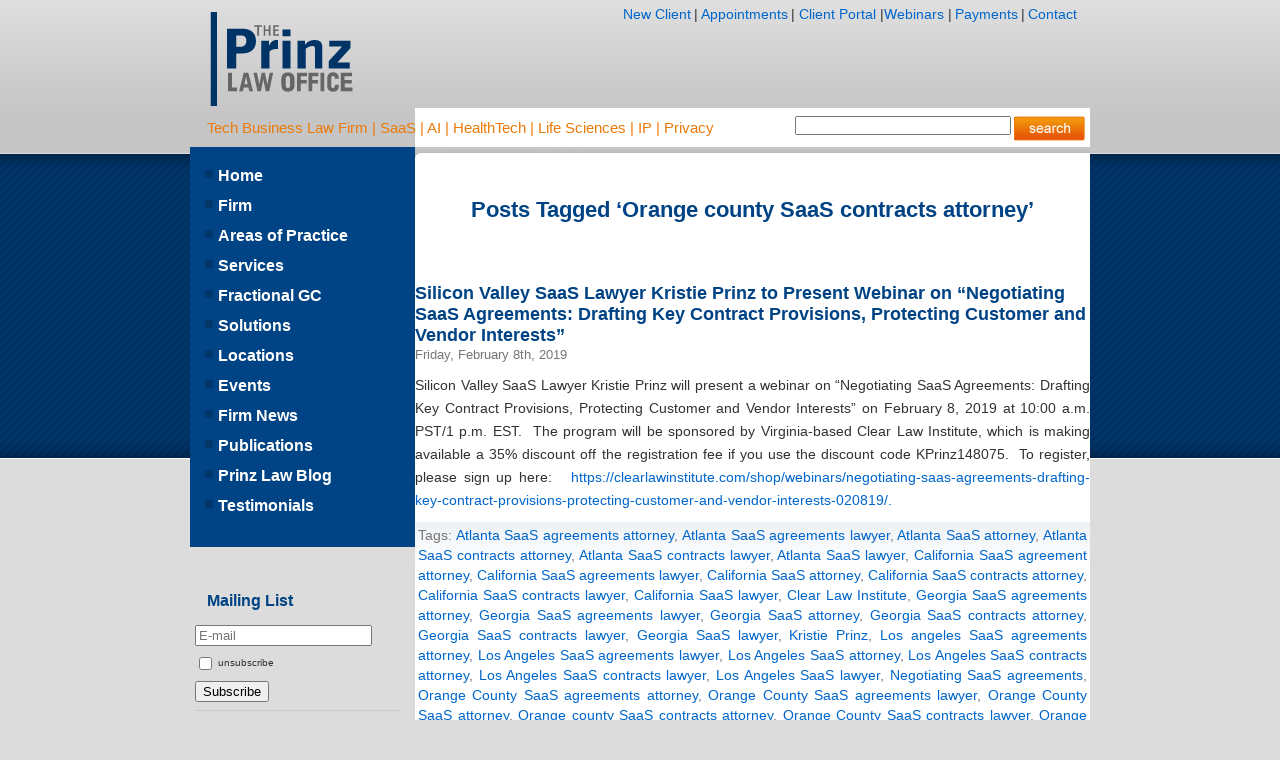

--- FILE ---
content_type: text/html; charset=UTF-8
request_url: https://prinzlawoffice.com/tag/orange-county-saas-contracts-attorney/
body_size: 30031
content:
<!DOCTYPE html PUBLIC "-//W3C//DTD XHTML 1.0 Transitional//EN" "http://www.w3.org/TR/xhtml1/DTD/xhtml1-transitional.dtd"><html xmlns="http://www.w3.org/1999/xhtml" dir="ltr" xmlns="http://www.w3.org/1999/xhtml" prefix="" lang="en-US" prefix="og: https://ogp.me/ns#"><head profile="http://gmpg.org/xfn/11"><meta http-equiv="Content-Type" content="text/html; charset=UTF-8" /><meta name="msvalidate.01" content="AD597ED142C4CEBC47C84ECC6B7A8839" /><title>The Prinz Law Office  Orange county SaaS contracts attorney | The Prinz Law Office</title><link rel="stylesheet" href="https://prinzlawoffice.com/wp-content/cache/autoptimize/css/autoptimize_single_14a0e7bbaef9683a8e7f3baff78cc7b9.css" type="text/css" media="screen" /><link rel="stylesheet" href="https://prinzlawoffice.com/wp-content/cache/autoptimize/css/autoptimize_single_452de38ce1f67f710e4cf35fc2999a10.css" type="text/css" media="print" /><link rel="alternate" type="application/rss+xml" title="The Prinz Law Office RSS Feed" href="https://prinzlawoffice.com/feed/" /><link rel="pingback" href="https://prinzlawoffice.com/xmlrpc.php" /><meta name="robots" content="noodp,noydir" /><meta name="description" content="Content tagged with Orange county SaaS contracts attorney." /><meta name="keywords" content="orange county saas contracts attorney" /><meta property="og:type" content="website" /><meta property="og:site_name" content="The Prinz Law Office" /><meta property="og:title" content="Orange county SaaS contracts attorney" /><meta property="og:url" content="https://prinzlawoffice.com/tag/orange-county-saas-contracts-attorney/" /><meta property="og:description" content="Content tagged with Orange county SaaS contracts attorney." /><meta property="og:locale" content="en_US" /><link rel="publisher" type="text/html" title="The Prinz Law Office" href="https://prinzlawoffice.com/" /><meta name="robots" content="max-image-preview:large" /><meta name="google-site-verification" content="IHlTP1fNC47-Tua3oHDugqVRKJaoFcq322naQ1B3jF4" /><meta name="msvalidate.01" content="&quot;AD597ED142C4CEBC47C84ECC6B7A8839&quot; /&gt;" /><meta name="keywords" content="san francisco saas attorney,san francisco saas lawyer,san francisco saas contracts lawyer,san francisco saas contracts attorney,san francisco software lawyer,san francisco software attorney,san francisco software contracts lawyer,san francisco software contracts attorneysoftware lawyer,software law firm,software attorney,software licensing lawyer,software licensing attorney,software licensing law firm,software agreements lawyer,software agreements attorney,software agreements law firm,software contracts lawyer,software contracts attorney,software contracts law firm,san diego saas agreements lawyer,san diego saas agreements attorney,san diego saas contracts lawyer,san diego saas contracts attorney,los angeles saas contracts lawyer,los angeles saas contracts attorney,los angeles saas agreements lawyer,los angeles saas agreements attorney,orange county saas agreements lawyer,orange county saas agreements attorney,orange county saas contracts lawyer,orange county saas contracts attorney,atlanta saas contracts lawyer,atlanta saas contracts attorney,atlanta saas agreements lawyer,atlanta saas agreements attorney,california saas contracts lawyer,california saas contracts attorney,california saas agreements lawyer,california saas agreement attorney,georgia saas contracts lawyer,georgia saas contracts attorney,georgia saas agreements lawyer,georgia saas agreements attorney,san jose saas agreements lawyer,san jose saas agreements attorney,san jose saas contracts lawyer,san jose saas contracts attorney,silicon valley saas contracts lawyer,silicon valley saas contracts attorney,saas contracts lawyer,saas contracts attorney,saas agreements lawyer,saas agreements attorney,silicon valley saas agreements lawyer,silicon valley saas agreements attorney,,california saas attorney,california saas lawyer,san jose saas attorney,san jose saas lawyer,los angeles saas lawyer,los angeles saas attorney,orange county saas attorney,orange county saas lawyer,san diego saas attorney,san diego saas lawyer,atlanta saas attorney,atlanta saas lawyer,georgia saas attorney,georgia saas lawyer,kristie prinz,silicon valley saas attorney,silicon valley saas lawyer,saas attorney,saas lawyer,negotiating saas agreements,clear law institute,california saas agreements attorney,los angles saas contracts attorney,silicon valley saas lawyer —,los angeles software lawyer,los angeles software attorney,los angeles software law firm,los angeles software contracts lawyer,los angeles software contracts attorney,los angeles software contracts law firm,los angeles software agreements lawyer,los angeles software agreements attorney,los angeles software agreements law firm,los angeles saas law firm,los angeles saas contracts law firm,los angeles saas agreements law firm,los angeles technology lawyer,los angeles technology attorney,los angeles technology law firm,los angeles tech transactions lawyer,los angeles tech transactions attorney,los angeles tech transactions law firm,san diego software lawyer,san diego software attorney,san diego software law firm,san diego software contracts lawyer,san diego software contracts attorney,san diego software contracts law firm,san diego software agreements lawyer,san diego software agreements attorney,san diego software agreements law firm,san diego saas law firm,san diego saas contracts law firm,san diego saas agreements law firm,san diego tech transactions lawyer,san diego tech transactions attorney,san diego tech transactions law firm,san diego technology lawyer,san diego technology attorney,san diego technology law firm,orange county software lawyer,orange county software attorney,orange county software law firm,orange county software contracts lawyer,orange county software contracts attorney,orange county software contracts law firm,orange county software agreements lawyer,orange county software agreements attorney,orange county software agreements law firm,orange county saas law firm,orange county saas contracts law firm,orange county saas agreements law firm,orange county tech transactions lawyer,orange county tech transactions attorney,orange county tech transactions law firm,orange county technology lawyer,orange county technology attorney,orange county technology law firm,irvine software lawyer,irvine software attorney,irvine software law firm,irvine software contracts lawyer,irvine software contracts attorney,irvine software contracts law firm,irvine software agreements lawyer,irvine software agreements attorney,irvine software agreements law firm,irvine saas lawyer,irvine saas attorney,irvine saas law firm,irvine saas contracts lawyer,irvine saas contracts attorney,irvine saas contracts law firm,irvine saas agreements lawyer,irvine saas agreements attorney,irvine saas agreements law firm,irvine technology lawyer,irvine technology attorney,irvine technology law firm,irvine tech transactions lawyer,irvine tech trasnsactions attorney,irvine tech transactions law firm,software lawyer,saas law firm,saas contracts law firm,saas agreements law firm,negotiating saas contracts,tech transactions lawyer,tech transactions attorney,tech transactions law firm,san francisco saas contracts law firm,san francisco saas agreements lawyer,san francisco saas agreements attorney,san francisco saas agreements law firm,san francisco software law firm,san francisco software contracts attorney,san francisco software contracts law firm,san francisco software agreements lawyer,san francisco software agreements attorney,san francisco software agreements law firm,san francisco tech transactions lawyer,san francisco tech transactions attorney,san francisco tech transactions law firm,san francisco technology lawyer,san francisco technology attorney,san francisco technology law firm,silicon valley software lawyer,silicon valley software attorney,silicon valley software law firm,silicon valley software agreements lawyer,silicon valley software agreements attorney,silicon valley software agreements law firm,silicon valley software contracts lawyer,silicon valley software contracts attorney,silicon valley software contracts law firm,silicon valley saas law firm,silicon valley saas contracts law firm,silicon valley saas agreements law firm,silicon valley tech transactions lawyer,silicon valley tech transactions attorney,silicon valley tech transactions law firm,silicon valley technology lawyer,silicon valley technology attorney,silicon valley technology law firm,silicon valley software law blog,prinz law,prinz law office,the prinz law office,source code escrow,source code escrow agreement,saas company,saas provider,los angeles  software lawyer,los angles saas contracts lawyer,san jose software lawyer,san jose software attorney,san jose software law firm,san jose saas contracts law firm,san jose saas agreements law firm,san jose software contracts lawyer,san jose software contracts attorney,san jose software contracts law firm,san jose software agreements lawyer,san jose software agreements attorney,san jose software agreements law firm,technology lawyer,technology attorney,tech lawyer,tech attorney,cloud lawyer,cloud attorney,software start-up lawyer,software start-up attorney,saas start-up lawyer,saas start-up attorney,technology start-up lawyer,technology start-up attorney,tech start-up lawyer,tech start-up attorney,technology contracts lawyer,technology contracts attorney,tech contracts lawyer,tech contracts attorney,technology agreements lawyer,technology agreements attorney,tech agreements lawyer,tech agreements attorney,silicon valley lawyer,silicon valley attorney,san jose lawyer,san jose attorney,los angeles lawyer,los angeles attorney,orange county lawyer,orange county attorney,san diego lawyer,san diego attorney,atlanta lawyer,atlanta attorney,california lawyer,california attorney,atlanta saas agreements attorney. silicon valley software contracts lawyer,atlanta software contracts lawyer,atlanta software contracts attorney,silicon valley tech contracts lawyer,silicon valley tech contracts attorney,san jose tech contracts lawyer,san jose tech contracts attorney,san diego tech contracts lawyer,san diego tech contracts attorney,los angeles tech contracts lawyer,los angeles tech contracts attorney,orange county tech contracts lawyer,orange county tech contracts attorney,atlanta tech contracts lawyer,atlanta tech contracts attorney,silicon valley technology contracts lawyer,silicon valley technology contracts attorney,san jose technology contracts lawyer,san jose technology contracts attorney,los angeles technology contracts lawyer,los angeles technology contracts attorney,san diego technology contracts lawyer,san diego technology contracts attorney,orange county technology contracts lawyer,orange county technology contacts attorney,atlanta technology contracts lawyer,atlanta technology contracts attorney,orange county software-as-a-service lawyer,orange county software-as-a-service attorney,orange county software-as-a-service law firm,orange county software-as-a-service contracts lawyer,orange county software-as-a-service contracts law firm,orange county software-as-a-service contracts attorney,orange county software-as-a-service agreements lawyer,orange county software-as-a-service agreements attorney,orange county software-as-a-service agreements law firm,georgia saas law firm,georgia software-as-a-service lawyer,georgia software-as-a-service law firm,georgia software-as-a-service attorney,georgia saas contracts law firm,georgia software-as-a-service contracts lawyer,georgia software-as-a-service contracts attorney,georgia software-as-a-service contracts law firm,atlanta saas law firm,atlanta software-as-a-service lawyer,atlanta software-as-a-service attorney,atlanta software-as-a-service law firm,atlanta saas contracts law firm,atlanta software-as-a-service contracts lawyer,atlanta software-as-a-service contracts attorney,atlanta saas agreements law firm,atlanta software-as-a-service agreements lawyer,atlanta software-as-a-service agreements attorney,virginia,negotiating software-as-a-service agreements,drafting key contract provisions,protecting customer and vendor interests,software-as-a-service lawyer,software-as-a-service attorney,software-as-a-service law firm,software-as-a-service contracts lawyer,software-as-a-service contracts attorney,software-as-a-service contracts law firm,software-as-a-service agreements lawyer,software-as-a-service agreements attorney,software-as-a-service agreements law firm,silicon valley law firm,san jose law firm,silicon valley software-as-a-service lawyer,silicon valley software-as-a-service attorney,silicon valley software-as-a-service law firm,silicon valley software-as-a-service contracts lawyer,silicon valley software-as-a-service contracts attorney,silicon valley software-as-a-service contracts law firm,silicon valley software-as-a-service agreements lawyer,silicon valley software-as-a-service agreements attorney,silicon valley software-as-a-service agreements law firm,san jose saas law firm,san jose software-as-a-service lawyer,san jose software-as-a-service attorney,san jose software-as-a-service law firm,san jose software-as-a-service contracts lawyer,san jose software-as-a-service contracts attorney,san jose software-as-a-service contracts law firm,san jose software-as-a-service agreements lawyer,san jose software-as-a-service agreements attorney,san jose software-as-a-service agreements law firm,california saas law firm,california software-as-a-service lawyer,california software-as-a-service attorney,california software-as-a-service law firm,california saas contracts law firm,california software-as-a-service contracts lawyer,california software-as-a-service contracts law firm,california software-as-a-service contracts attorney,california saas agreements law firm,california software-as-a-service agreements lawyer,california software-as-a-service agreements attorney,california software-as-a-service agreements law firm,negotiating software as a service contracts,saas contract lawyer,saas contract attorney,saas agreement lawyer,saas agreement attorney,orange county  saas contracts law firm,orange county  software-as-a-service contracts law firm,arlington virginia,negotiating software as a service agreements,atlanta software lawyer,atlanta software attorney,atlanta saas contracts attorne,atlanta software agreements lawyer,atlanta software agreements attorney,atlanta saas contacts lawyer,atlanta saas contracts lawyer; atlanta saas contracts lawyer: atlanta saas lawyer; atlanta saas lawyer: ip licensing: kristie prinz; los angeles saas contracts lawyer; los angeles saas contracts lawyer: los angeles saas lawyer; los angeles saas lawyer; orange county saas contracts lawyer; orange county saas contracts lawyer; orange county saas lawyer; orange county saas lawyer; san diego saas contracts lawyer; san diego saas contracts lawyer; san diego saas lawyer; san diego saas lawyer; san jose saas contracts lawyer; san jose saas contracts lawyer; san jose saas lawyer; san jose saas lawyer; silicon valley saas contracts lawyer; silicon valley saas contracts lawyer; silicon valley saas lawyer; silicon valley saas lawyer; technology transactions;  the prinz law office;  prinz law office: saas agreements; saas contracts;  saas lawyer: saas contracts lawyer;  saas agreements lawyer;  saas contracts attorney; saas agreements attorney; atlanta saas attorney; atlanta saas contracts attorney atlanta;  saas contracts attorney; silicon valley saas contracts attorney;  silicon valley saas contracts attorney; silicon valley agreements attorney;  san jose saas contracts attorney; san jose saas agreements attorney;  los angeles saas contracts attorney;  los angeles saas agreements attorney;  orange county saas contracts attorney;  orange county saas agreements attorney; san diego saas agreements attorney;   san diego saas contracts attorney;  negotiating saas agreements;  negotiating saas agreements: drafting key contract provisions negotiating saas agreements: drafting key contract provisions,protecting customer and vendor interests;  stafford publications: kelley c. miller;  reed smith,software agreement drafting problems,saas agreement drafting problems,fee term drafting problems,fee clause drafting problems,software agreement attorney,software agreement lawyer,software agreement law firm,saas agreement law firm,software implementation,software set-up,software configuration,software license,software license agreement,saas agreement,saas contract,class action suit,software company,autorenewal,atlanta software law firm,atlanta software licensing attorney,atlanta software licensing law firm,atlanta software licensing lawyer,california software attorney,california software law firm,california software lawyer,california software licensing attorney,california software licensing law firm,california software licensing lawyer,georgia software attorney,georgia software law firm,georgia software lawyer,georgia software licensing attorney,georgia software licensing law firm,georgia software licensing lawyer,los angeles software licensing attorney,los angeles software licensing law firm,los angeles software licensing lawyer,negotiation saas agreements,negotiation saas contracts,orange county software licensing attorney,orange county software licensing law firm,orange county software licensing lawyer,san diego software licensing attorney,san diego software licensing law firm,san diego software licensing lawyer,san jose software licensing attorney,san jose software licensing law firm,san jose software licensing lawyer,silicon valley san jose saas contracts attorney,silicon valley software licensing attorney,silicon valley software licensing law firm,silicon valley software licensing lawyer" /><link rel="canonical" href="https://prinzlawoffice.com/tag/orange-county-saas-contracts-attorney/" /><meta name="generator" content="All in One SEO Pro (AIOSEO) 4.9.3" /><meta property="og:locale" content="en_US" /><meta property="og:site_name" content="Prinz Law" /><meta property="og:type" content="article" /><meta property="og:title" content="Orange county SaaS contracts attorney | The Prinz Law Office" /><meta property="og:url" content="https://prinzlawoffice.com/tag/orange-county-saas-contracts-attorney/" /><meta name="twitter:card" content="summary" /><meta name="twitter:site" content="@prinzlaw" /><meta name="twitter:title" content="Orange county SaaS contracts attorney | The Prinz Law Office" /> <script data-jetpack-boost="ignore" type="application/ld+json" class="aioseo-schema">/*<![CDATA[*/{"@context":"https:\/\/schema.org","@graph":[{"@type":"BreadcrumbList","@id":"https:\/\/prinzlawoffice.com\/tag\/orange-county-saas-contracts-attorney\/#breadcrumblist","itemListElement":[{"@type":"ListItem","@id":"https:\/\/prinzlawoffice.com#listItem","position":1,"name":"Home","item":"https:\/\/prinzlawoffice.com","nextItem":{"@type":"ListItem","@id":"https:\/\/prinzlawoffice.com\/tag\/orange-county-saas-contracts-attorney\/#listItem","name":"Orange county SaaS contracts attorney"}},{"@type":"ListItem","@id":"https:\/\/prinzlawoffice.com\/tag\/orange-county-saas-contracts-attorney\/#listItem","position":2,"name":"Orange county SaaS contracts attorney","previousItem":{"@type":"ListItem","@id":"https:\/\/prinzlawoffice.com#listItem","name":"Home"}}]},{"@type":"CollectionPage","@id":"https:\/\/prinzlawoffice.com\/tag\/orange-county-saas-contracts-attorney\/#collectionpage","url":"https:\/\/prinzlawoffice.com\/tag\/orange-county-saas-contracts-attorney\/","name":"Orange county SaaS contracts attorney | The Prinz Law Office","inLanguage":"en-US","isPartOf":{"@id":"https:\/\/prinzlawoffice.com\/#website"},"breadcrumb":{"@id":"https:\/\/prinzlawoffice.com\/tag\/orange-county-saas-contracts-attorney\/#breadcrumblist"}},{"@type":"Organization","@id":"https:\/\/prinzlawoffice.com\/#organization","name":"The Prinz Law Office","description":"The Prinz Law Office is a tech business law firm focusing on business contracts, software, AI, tech, digital health, health tech, med tech, biotech, Iife sciences, IP, IP licensing, privacy","url":"https:\/\/prinzlawoffice.com\/","email":"kprinz@prinzlawoffice.com","telephone":"+14088842854","foundingDate":"2004-01-01","logo":{"@type":"ImageObject","url":"https:\/\/i0.wp.com\/prinzlawoffice.com\/wp-content\/uploads\/2025\/02\/Prinz-logo.png?fit=250%2C250&ssl=1","@id":"https:\/\/prinzlawoffice.com\/tag\/orange-county-saas-contracts-attorney\/#organizationLogo","width":250,"height":250},"image":{"@id":"https:\/\/prinzlawoffice.com\/tag\/orange-county-saas-contracts-attorney\/#organizationLogo"},"sameAs":["https:\/\/twitter.com\/prinzlaw","https:\/\/www.linkedin.com\/company\/the-prinz-law-office\/"]},{"@type":"WebSite","@id":"https:\/\/prinzlawoffice.com\/#website","url":"https:\/\/prinzlawoffice.com\/","name":"The Prinz Law Office","alternateName":"Prinz Tech Law","description":"Tech Business Law Firm | SaaS | AI | HealthTech | Life Sciences | IP | Privacy","inLanguage":"en-US","publisher":{"@id":"https:\/\/prinzlawoffice.com\/#organization"}}]}/*]]>*/</script>     <link rel='dns-prefetch' href='//fd.cleantalk.org' /><link rel='preconnect' href='//i0.wp.com' /><link href='https://sp-ao.shortpixel.ai' rel='preconnect' /><link rel="alternate" type="application/rss+xml" title="The Prinz Law Office - Orange county SaaS contracts attorney Tag Feed" href="https://prinzlawoffice.com/tag/orange-county-saas-contracts-attorney/feed/" /><style>@media screen and (max-width:650px){body{padding-bottom:60px}}</style><link rel='stylesheet' id='all-css-ed9b2ea0448aadad216ff829dacc8950' href='https://prinzlawoffice.com/_jb_static/??094f5bc431' type='text/css' media='all' /><style id='wp-img-auto-sizes-contain-inline-css'>img:is([sizes=auto i],[sizes^="auto," i]){contain-intrinsic-size:3000px 1500px}</style><style id='wp-emoji-styles-inline-css'>img.wp-smiley,img.emoji{display:inline !important;border:none !important;box-shadow:none !important;height:1em !important;width:1em !important;margin:0 .07em !important;vertical-align:-.1em !important;background:0 0 !important;padding:0 !important}</style><style id='classic-theme-styles-inline-css'>/*! This file is auto-generated */
.wp-block-button__link{color:#fff;background-color:#32373c;border-radius:9999px;box-shadow:none;text-decoration:none;padding:calc(.667em + 2px) calc(1.333em + 2px);font-size:1.125em}.wp-block-file__button{background:#32373c;color:#fff;text-decoration:none}</style><style id='global-styles-inline-css'>/*<![CDATA[*/:root{--wp--preset--aspect-ratio--square:1;--wp--preset--aspect-ratio--4-3:4/3;--wp--preset--aspect-ratio--3-4:3/4;--wp--preset--aspect-ratio--3-2:3/2;--wp--preset--aspect-ratio--2-3:2/3;--wp--preset--aspect-ratio--16-9:16/9;--wp--preset--aspect-ratio--9-16:9/16;--wp--preset--color--black:#000;--wp--preset--color--cyan-bluish-gray:#abb8c3;--wp--preset--color--white:#fff;--wp--preset--color--pale-pink:#f78da7;--wp--preset--color--vivid-red:#cf2e2e;--wp--preset--color--luminous-vivid-orange:#ff6900;--wp--preset--color--luminous-vivid-amber:#fcb900;--wp--preset--color--light-green-cyan:#7bdcb5;--wp--preset--color--vivid-green-cyan:#00d084;--wp--preset--color--pale-cyan-blue:#8ed1fc;--wp--preset--color--vivid-cyan-blue:#0693e3;--wp--preset--color--vivid-purple:#9b51e0;--wp--preset--gradient--vivid-cyan-blue-to-vivid-purple:linear-gradient(135deg,#0693e3 0%,#9b51e0 100%);--wp--preset--gradient--light-green-cyan-to-vivid-green-cyan:linear-gradient(135deg,#7adcb4 0%,#00d082 100%);--wp--preset--gradient--luminous-vivid-amber-to-luminous-vivid-orange:linear-gradient(135deg,#fcb900 0%,#ff6900 100%);--wp--preset--gradient--luminous-vivid-orange-to-vivid-red:linear-gradient(135deg,#ff6900 0%,#cf2e2e 100%);--wp--preset--gradient--very-light-gray-to-cyan-bluish-gray:linear-gradient(135deg,#eee 0%,#a9b8c3 100%);--wp--preset--gradient--cool-to-warm-spectrum:linear-gradient(135deg,#4aeadc 0%,#9778d1 20%,#cf2aba 40%,#ee2c82 60%,#fb6962 80%,#fef84c 100%);--wp--preset--gradient--blush-light-purple:linear-gradient(135deg,#ffceec 0%,#9896f0 100%);--wp--preset--gradient--blush-bordeaux:linear-gradient(135deg,#fecda5 0%,#fe2d2d 50%,#6b003e 100%);--wp--preset--gradient--luminous-dusk:linear-gradient(135deg,#ffcb70 0%,#c751c0 50%,#4158d0 100%);--wp--preset--gradient--pale-ocean:linear-gradient(135deg,#fff5cb 0%,#b6e3d4 50%,#33a7b5 100%);--wp--preset--gradient--electric-grass:linear-gradient(135deg,#caf880 0%,#71ce7e 100%);--wp--preset--gradient--midnight:linear-gradient(135deg,#020381 0%,#2874fc 100%);--wp--preset--font-size--small:13px;--wp--preset--font-size--medium:20px;--wp--preset--font-size--large:36px;--wp--preset--font-size--x-large:42px;--wp--preset--spacing--20:.44rem;--wp--preset--spacing--30:.67rem;--wp--preset--spacing--40:1rem;--wp--preset--spacing--50:1.5rem;--wp--preset--spacing--60:2.25rem;--wp--preset--spacing--70:3.38rem;--wp--preset--spacing--80:5.06rem;--wp--preset--shadow--natural:6px 6px 9px rgba(0,0,0,.2);--wp--preset--shadow--deep:12px 12px 50px rgba(0,0,0,.4);--wp--preset--shadow--sharp:6px 6px 0px rgba(0,0,0,.2);--wp--preset--shadow--outlined:6px 6px 0px -3px #fff,6px 6px #000;--wp--preset--shadow--crisp:6px 6px 0px #000}:where(.is-layout-flex){gap:.5em}:where(.is-layout-grid){gap:.5em}body .is-layout-flex{display:flex}.is-layout-flex{flex-wrap:wrap;align-items:center}.is-layout-flex>:is(*,div){margin:0}body .is-layout-grid{display:grid}.is-layout-grid>:is(*,div){margin:0}:where(.wp-block-columns.is-layout-flex){gap:2em}:where(.wp-block-columns.is-layout-grid){gap:2em}:where(.wp-block-post-template.is-layout-flex){gap:1.25em}:where(.wp-block-post-template.is-layout-grid){gap:1.25em}.has-black-color{color:var(--wp--preset--color--black) !important}.has-cyan-bluish-gray-color{color:var(--wp--preset--color--cyan-bluish-gray) !important}.has-white-color{color:var(--wp--preset--color--white) !important}.has-pale-pink-color{color:var(--wp--preset--color--pale-pink) !important}.has-vivid-red-color{color:var(--wp--preset--color--vivid-red) !important}.has-luminous-vivid-orange-color{color:var(--wp--preset--color--luminous-vivid-orange) !important}.has-luminous-vivid-amber-color{color:var(--wp--preset--color--luminous-vivid-amber) !important}.has-light-green-cyan-color{color:var(--wp--preset--color--light-green-cyan) !important}.has-vivid-green-cyan-color{color:var(--wp--preset--color--vivid-green-cyan) !important}.has-pale-cyan-blue-color{color:var(--wp--preset--color--pale-cyan-blue) !important}.has-vivid-cyan-blue-color{color:var(--wp--preset--color--vivid-cyan-blue) !important}.has-vivid-purple-color{color:var(--wp--preset--color--vivid-purple) !important}.has-black-background-color{background-color:var(--wp--preset--color--black) !important}.has-cyan-bluish-gray-background-color{background-color:var(--wp--preset--color--cyan-bluish-gray) !important}.has-white-background-color{background-color:var(--wp--preset--color--white) !important}.has-pale-pink-background-color{background-color:var(--wp--preset--color--pale-pink) !important}.has-vivid-red-background-color{background-color:var(--wp--preset--color--vivid-red) !important}.has-luminous-vivid-orange-background-color{background-color:var(--wp--preset--color--luminous-vivid-orange) !important}.has-luminous-vivid-amber-background-color{background-color:var(--wp--preset--color--luminous-vivid-amber) !important}.has-light-green-cyan-background-color{background-color:var(--wp--preset--color--light-green-cyan) !important}.has-vivid-green-cyan-background-color{background-color:var(--wp--preset--color--vivid-green-cyan) !important}.has-pale-cyan-blue-background-color{background-color:var(--wp--preset--color--pale-cyan-blue) !important}.has-vivid-cyan-blue-background-color{background-color:var(--wp--preset--color--vivid-cyan-blue) !important}.has-vivid-purple-background-color{background-color:var(--wp--preset--color--vivid-purple) !important}.has-black-border-color{border-color:var(--wp--preset--color--black) !important}.has-cyan-bluish-gray-border-color{border-color:var(--wp--preset--color--cyan-bluish-gray) !important}.has-white-border-color{border-color:var(--wp--preset--color--white) !important}.has-pale-pink-border-color{border-color:var(--wp--preset--color--pale-pink) !important}.has-vivid-red-border-color{border-color:var(--wp--preset--color--vivid-red) !important}.has-luminous-vivid-orange-border-color{border-color:var(--wp--preset--color--luminous-vivid-orange) !important}.has-luminous-vivid-amber-border-color{border-color:var(--wp--preset--color--luminous-vivid-amber) !important}.has-light-green-cyan-border-color{border-color:var(--wp--preset--color--light-green-cyan) !important}.has-vivid-green-cyan-border-color{border-color:var(--wp--preset--color--vivid-green-cyan) !important}.has-pale-cyan-blue-border-color{border-color:var(--wp--preset--color--pale-cyan-blue) !important}.has-vivid-cyan-blue-border-color{border-color:var(--wp--preset--color--vivid-cyan-blue) !important}.has-vivid-purple-border-color{border-color:var(--wp--preset--color--vivid-purple) !important}.has-vivid-cyan-blue-to-vivid-purple-gradient-background{background:var(--wp--preset--gradient--vivid-cyan-blue-to-vivid-purple) !important}.has-light-green-cyan-to-vivid-green-cyan-gradient-background{background:var(--wp--preset--gradient--light-green-cyan-to-vivid-green-cyan) !important}.has-luminous-vivid-amber-to-luminous-vivid-orange-gradient-background{background:var(--wp--preset--gradient--luminous-vivid-amber-to-luminous-vivid-orange) !important}.has-luminous-vivid-orange-to-vivid-red-gradient-background{background:var(--wp--preset--gradient--luminous-vivid-orange-to-vivid-red) !important}.has-very-light-gray-to-cyan-bluish-gray-gradient-background{background:var(--wp--preset--gradient--very-light-gray-to-cyan-bluish-gray) !important}.has-cool-to-warm-spectrum-gradient-background{background:var(--wp--preset--gradient--cool-to-warm-spectrum) !important}.has-blush-light-purple-gradient-background{background:var(--wp--preset--gradient--blush-light-purple) !important}.has-blush-bordeaux-gradient-background{background:var(--wp--preset--gradient--blush-bordeaux) !important}.has-luminous-dusk-gradient-background{background:var(--wp--preset--gradient--luminous-dusk) !important}.has-pale-ocean-gradient-background{background:var(--wp--preset--gradient--pale-ocean) !important}.has-electric-grass-gradient-background{background:var(--wp--preset--gradient--electric-grass) !important}.has-midnight-gradient-background{background:var(--wp--preset--gradient--midnight) !important}.has-small-font-size{font-size:var(--wp--preset--font-size--small) !important}.has-medium-font-size{font-size:var(--wp--preset--font-size--medium) !important}.has-large-font-size{font-size:var(--wp--preset--font-size--large) !important}.has-x-large-font-size{font-size:var(--wp--preset--font-size--x-large) !important}:where(.wp-block-post-template.is-layout-flex){gap:1.25em}:where(.wp-block-post-template.is-layout-grid){gap:1.25em}:where(.wp-block-term-template.is-layout-flex){gap:1.25em}:where(.wp-block-term-template.is-layout-grid){gap:1.25em}:where(.wp-block-columns.is-layout-flex){gap:2em}:where(.wp-block-columns.is-layout-grid){gap:2em}:root :where(.wp-block-pullquote){font-size:1.5em;line-height:1.6}/*]]>*/</style><link rel='stylesheet' id='dashicons-css' href='https://prinzlawoffice.com/wp-includes/css/dashicons.min.css?ver=' media='all' /><link rel='stylesheet' id='admin-bar-css' href='https://prinzlawoffice.com/wp-includes/css/admin-bar.min.css?ver=' media='all' /><style id='admin-bar-inline-css'>#p404RedirectChart .canvasjs-chart-credit{display:none !important}#p404RedirectChart canvas{border-radius:6px}.p404-redirect-adminbar-weekly-title{font-weight:700;font-size:14px;color:#fff;margin-bottom:6px}#wpadminbar #wp-admin-bar-p404_free_top_button .ab-icon:before{content:"\f103";color:#dc3545;top:3px}#wp-admin-bar-p404_free_top_button .ab-item{min-width:80px !important;padding:0 !important}.p404-redirect-adminbar-dropdown-wrap{min-width:0;padding:0;position:static !important}#wpadminbar #wp-admin-bar-p404_free_top_button_dropdown{position:static !important}#wpadminbar #wp-admin-bar-p404_free_top_button_dropdown .ab-item{padding:0 !important;margin:0 !important}.p404-redirect-dropdown-container{min-width:340px;padding:18px 18px 12px;background:#23282d !important;color:#fff;border-radius:12px;box-shadow:0 8px 32px rgba(0,0,0,.25);margin-top:10px;position:relative !important;z-index:999999 !important;display:block !important;border:1px solid #444}#wpadminbar #wp-admin-bar-p404_free_top_button .p404-redirect-dropdown-container{display:none !important}#wpadminbar #wp-admin-bar-p404_free_top_button:hover .p404-redirect-dropdown-container{display:block !important}#wpadminbar #wp-admin-bar-p404_free_top_button:hover #wp-admin-bar-p404_free_top_button_dropdown .p404-redirect-dropdown-container{display:block !important}.p404-redirect-card{background:#2c3338;border-radius:8px;padding:18px 18px 12px;box-shadow:0 2px 8px rgba(0,0,0,.07);display:flex;flex-direction:column;align-items:flex-start;border:1px solid #444}.p404-redirect-btn{display:inline-block;background:#dc3545;color:#fff !important;font-weight:700;padding:5px 22px;border-radius:8px;text-decoration:none;font-size:17px;transition:background .2s,box-shadow .2s;margin-top:8px;box-shadow:0 2px 8px rgba(220,53,69,.15);text-align:center;line-height:1.6}.p404-redirect-btn:hover{background:#c82333;color:#fff !important;box-shadow:0 4px 16px rgba(220,53,69,.25)}#wpadminbar .ab-top-menu>li:hover>.ab-item,#wpadminbar .ab-top-menu>li.hover>.ab-item{z-index:auto}#wpadminbar #wp-admin-bar-p404_free_top_button:hover>.ab-item{z-index:999998 !important}</style>   <link rel="https://api.w.org/" href="https://prinzlawoffice.com/wp-json/" /><link rel="alternate" title="JSON" type="application/json" href="https://prinzlawoffice.com/wp-json/wp/v2/tags/1337" /><link rel="EditURI" type="application/rsd+xml" title="RSD" href="https://prinzlawoffice.com/xmlrpc.php?rsd" /><link rel="stylesheet" type="text/css" href="https://prinzlawoffice.com/wp-content/cache/autoptimize/css/autoptimize_single_404734f6cbda2a4948bbf272c9224577.css" />  <style data-context="foundation-flickity-css">/*<![CDATA[*//*! Flickity v2.0.2
http://flickity.metafizzy.co
---------------------------------------------- */
.flickity-enabled{position:relative}.flickity-enabled:focus{outline:0}.flickity-viewport{overflow:hidden;position:relative;height:100%}.flickity-slider{position:absolute;width:100%;height:100%}.flickity-enabled.is-draggable{-webkit-tap-highlight-color:transparent;tap-highlight-color:transparent;-webkit-user-select:none;-moz-user-select:none;-ms-user-select:none;user-select:none}.flickity-enabled.is-draggable .flickity-viewport{cursor:move;cursor:-webkit-grab;cursor:grab}.flickity-enabled.is-draggable .flickity-viewport.is-pointer-down{cursor:-webkit-grabbing;cursor:grabbing}.flickity-prev-next-button{position:absolute;top:50%;width:44px;height:44px;border:none;border-radius:50%;background:#fff;background:hsla(0,0%,100%,.75);cursor:pointer;-webkit-transform:translateY(-50%);transform:translateY(-50%)}.flickity-prev-next-button:hover{background:#fff}.flickity-prev-next-button:focus{outline:0;box-shadow:0 0 0 5px #09f}.flickity-prev-next-button:active{opacity:.6}.flickity-prev-next-button.previous{left:10px}.flickity-prev-next-button.next{right:10px}.flickity-rtl .flickity-prev-next-button.previous{left:auto;right:10px}.flickity-rtl .flickity-prev-next-button.next{right:auto;left:10px}.flickity-prev-next-button:disabled{opacity:.3;cursor:auto}.flickity-prev-next-button svg{position:absolute;left:20%;top:20%;width:60%;height:60%}.flickity-prev-next-button .arrow{fill:#333}.flickity-page-dots{position:absolute;width:100%;bottom:-25px;padding:0;margin:0;list-style:none;text-align:center;line-height:1}.flickity-rtl .flickity-page-dots{direction:rtl}.flickity-page-dots .dot{display:inline-block;width:10px;height:10px;margin:0 8px;background:#333;border-radius:50%;opacity:.25;cursor:pointer}.flickity-page-dots .dot.is-selected{opacity:1}/*]]>*/</style><style data-context="foundation-slideout-css">.slideout-menu{position:fixed;left:0;top:0;bottom:0;right:auto;z-index:0;width:256px;overflow-y:auto;-webkit-overflow-scrolling:touch;display:none}.slideout-menu.pushit-right{left:auto;right:0}.slideout-panel{position:relative;z-index:1;will-change:transform}.slideout-open,.slideout-open .slideout-panel,.slideout-open body{overflow:hidden}.slideout-open .slideout-menu{display:block}.pushit{display:none}</style><meta name="generator" content="Elementor 3.34.1; features: additional_custom_breakpoints; settings: css_print_method-external, google_font-enabled, font_display-swap"><style>.e-con.e-parent:nth-of-type(n+4):not(.e-lazyloaded):not(.e-no-lazyload),.e-con.e-parent:nth-of-type(n+4):not(.e-lazyloaded):not(.e-no-lazyload) *{background-image:none !important}@media screen and (max-height:1024px){.e-con.e-parent:nth-of-type(n+3):not(.e-lazyloaded):not(.e-no-lazyload),.e-con.e-parent:nth-of-type(n+3):not(.e-lazyloaded):not(.e-no-lazyload) *{background-image:none !important}}@media screen and (max-height:640px){.e-con.e-parent:nth-of-type(n+2):not(.e-lazyloaded):not(.e-no-lazyload),.e-con.e-parent:nth-of-type(n+2):not(.e-lazyloaded):not(.e-no-lazyload) *{background-image:none !important}}</style><link rel="icon" href="https://i0.wp.com/prinzlawoffice.com/wp-content/uploads/2024/06/cropped-Prinz-logo-resized-to-500-x-500.png?fit=32%2C32&#038;ssl=1" sizes="32x32" /><link rel="icon" href="https://i0.wp.com/prinzlawoffice.com/wp-content/uploads/2024/06/cropped-Prinz-logo-resized-to-500-x-500.png?fit=192%2C192&#038;ssl=1" sizes="192x192" /><link rel="apple-touch-icon" href="https://i0.wp.com/prinzlawoffice.com/wp-content/uploads/2024/06/cropped-Prinz-logo-resized-to-500-x-500.png?fit=180%2C180&#038;ssl=1" /><meta name="msapplication-TileImage" content="https://i0.wp.com/prinzlawoffice.com/wp-content/uploads/2024/06/cropped-Prinz-logo-resized-to-500-x-500.png?fit=270%2C270&#038;ssl=1" /><style>.ios7.web-app-mode.has-fixed header{background-color:rgba(29,67,129,.88)}</style><style type="text/css" id="wp-custom-css">#nav{height:auto !important}#nav ul{padding-bottom:20px}input.wpcf7-form-control.wpcf7-text.wpcf7-validates-as-required{height:30px !important}p{text-align:justify !important}li.page_item.page-item-5009.current_page_item{display:none}div#threecol{display:none !important}p.p-blog{background-color:#004485;color:#fff !important;border-radius:10px;padding:14px !important;width:80%}p.p-blog a{color:#fff !important}.bdp-post-list.bdp-clearfix{background-color:#ffe4c1;padding:10px 5px;border-radius:10px;margin:20px}.bdp-post-categories{position:absolute;right:1%;top:-2%;border-style:none !important}.bdp-post-title{margin:0 50px 17px 0 !important;font-size:21px !important}a.bdp-readmorebtn{background-color:#004385;color:#fff;border-style:none;border-radius:10px 1px}.bdp-post-categories{position:absolute;right:1%;top:7%;border-style:none !important;background-color:#f1f1f1;padding:6px}.bdp-post-list.bdp-clearfix{background-color:#e1e1e1a6;padding:15px 5px;border-radius:10px;margin:20px;box-shadow:7px 8px 6px -4px #2121214f;border-left:3px solid #004385}.bdp-post-short-content{margin-bottom:10px}.bdp-post-meta{margin:0 0 5px !important}h3.t-head{display:none !important}.bdp-post-pagination a,.bdp-post-pagination a{background:#004385;border:1px solid #004385 text-decoration:none !important}.contact-us-form input{height:30px;width:80%;padding:0 10px}.contact-us-form textarea{width:80%;padding:0 10px}input.wpcf7-form-control.has-spinner.wpcf7-submit{background:#004485;color:#fff;border:0 !important;height:40px}.contact-us-form{width:80%;margin:0 auto}form#cformsform{display:none !important}.blog-boxes .elementor-image-box-title{padding:0 25px}.blog-boxes .elementor-widget-image-box.elementor-vertical-align-middle .elementor-image-box-wrapper{padding-top:0!important}.blog-boxes .elementor-image-box-img{padding-top:0 !important;margin-top:0 !important}#post-5009>h2{display:none !important}li.page_item.page-item-5009.current_page_item{display:block !important}.home-page-chart-row #hilightbar{display:none}.home-new-chart li{padding-left:5px !important}.home-new-chart .elementor-icon-list-icon{display:none !important}.home-new-chart li a{align-items:flex-start !important}.home-new-chart h3{margin:0}#content #post-2074 .navmargin,#content #post-2150 .navmargin{display:none}#content #post-2074>h2,#content #post-2150>h2{display:none}.saas-software-section .elementor-widget-text-editor{margin-bottom:10px !important}@media screen and (min-width:992px){.transaction-boxes .elementor-widget-image-box .elementor-widget-container{height:235px}.blog-boxes img{height:230px;object-fit:cover}}@media screen and (max-width:480px){.elementor-5009 .elementor-element.elementor-element-0cf288c{margin-top:0 !important;margin-bottom:0}.elementor-widget-image-box .elementor-image-box-title a{color:#fff !important}h3.t-head{display:unset !important;font-size:30px}}.legal_news a{color:#fff}.legal_news li{list-style:none}.legal_news li{border-bottom:1px solid #1e6cb9;margin:0 0 2px;padding:10px 0 10px 30px;background:url('https://prinzlawoffice.com/wp-content/uploads/2024/08/right-arrow.png') no-repeat;background-position:0;background-size:15px}.legal_news li:last-child{border:0}.legal_news h4{color:#fff;text-transform:uppercase}.firm_news h4,.recent-col h4{color:#004385;text-transform:uppercase}.firm_news li{border-bottom:1px solid #1e6cb9;margin:0 0 2px;padding:10px 0 10px 30px;background:url('https://prinzlawoffice.com/wp-content/uploads/2024/08/right-arrow02.png') no-repeat;background-position:0;background-size:15px}.recent-col{border:1px solid #1e6cb9;margin-top:30px}.recent-col li{border-bottom:1px solid #d6d6d6;margin:0 0 2px;padding:10px 0 10px 30px;background:url('https://prinzlawoffice.com/wp-content/uploads/2024/08/right-arrow02.png') no-repeat;background-position:0;background-size:15px}.recent-col a{color:#000}</style></head><body data-rsssl=1 data-rsssl=1 data-rsssl=1 data-rsssl=1 data-rsssl=1 data-rsssl=1 data-rsssl=1 data-rsssl=1 data-rsssl=1 data-rsssl=1 data-rsssl=1 data-rsssl=1 data-rsssl=1 data-rsssl=1 data-rsssl=1 data-rsssl=1 data-rsssl=1 data-rsssl=1 data-rsssl=1 data-rsssl=1 data-rsssl=1 data-rsssl=1 data-rsssl=1 data-rsssl=1 data-rsssl=1 data-rsssl=1 data-rsssl=1 data-rsssl=1 data-rsssl=1 data-rsssl=1 data-rsssl=1 data-rsssl=1 data-rsssl=1 data-rsssl=1 data-rsssl=1 data-rsssl=1 data-rsssl=1 data-rsssl=1> <a name="Top" id="top"></a><div id="page"><div id="header"><h1><a href="https://prinzlawoffice.com/">The Prinz Law Office</a></h1><div class="description">Tech Business Law Firm | SaaS | AI | HealthTech | Life Sciences | IP | Privacy</div><ul id="utils"><li><a href="https://calendly.com/prinzlawoffice/new-client-consultation">New Client</a></li>|<li><a href="https://calendly.com/prinzlawoffice">Appointments</a></li>|</li></li><a href="https://clients.clio.com"> Client Portal</a></li> |<a href="https://theprinzlawoffice.vhx.tv">Webinars</a></li> |<li><a href="https://www.paypal.com/paypalme/theprinzlawoffice"/>Payments</a></li>|<li><a href="https://prinzlawoffice.com/contact-the-firm/">Contact</a></li></div><hr /><div id="content" class="narrowcolumn"><h2 class="pagetitle">Posts Tagged &#8216;Orange county SaaS contracts attorney&#8217;</h2><div class="navigation"><div class="alignleft"></div><div class="alignright"></div></div><div class="post"><h3 id="post-4190"><a href="https://prinzlawoffice.com/2019/02/silicon-valley-saas-lawyer-kristie-prinz-to-present-webinar-on-negotiating-saas-agreements-drafting-key-contract-provisions-protecting-customer-and-vendor-interests-2/" rel="bookmark" title="Permanent Link to Silicon Valley SaaS Lawyer Kristie Prinz to Present Webinar on &#8220;Negotiating SaaS Agreements: Drafting Key Contract Provisions, Protecting Customer and Vendor Interests&#8221;">Silicon Valley SaaS Lawyer Kristie Prinz to Present Webinar on &#8220;Negotiating SaaS Agreements: Drafting Key Contract Provisions, Protecting Customer and Vendor Interests&#8221;</a></h3> <small>Friday, February 8th, 2019</small><div class="entry"><p>Silicon Valley SaaS Lawyer Kristie Prinz will present a webinar on “Negotiating SaaS Agreements: Drafting Key Contract Provisions, Protecting Customer and Vendor Interests” on February 8, 2019 at 10:00 a.m. PST/1 p.m. EST.  The program will be sponsored by Virginia-based Clear Law Institute, which is making available a 35% discount off the registration fee if you use the discount code KPrinz148075.  To register, please sign up here:   <a href="https://clearlawinstitute.com/shop/webinars/negotiating-saas-agreements-drafting-key-contract-provisions-protecting-customer-and-vendor-interests-020819/">https://clearlawinstitute.com/shop/webinars/negotiating-saas-agreements-drafting-key-contract-provisions-protecting-customer-and-vendor-interests-020819/.  </a></p></div><p class="postmetadata">Tags: <a href="https://prinzlawoffice.com/tag/atlanta-saas-agreements-attorney/" rel="tag">Atlanta SaaS agreements attorney</a>, <a href="https://prinzlawoffice.com/tag/atlanta-saas-agreements-lawyer/" rel="tag">Atlanta SaaS agreements lawyer</a>, <a href="https://prinzlawoffice.com/tag/atlanta-saas-attorney/" rel="tag">Atlanta SaaS attorney</a>, <a href="https://prinzlawoffice.com/tag/atlanta-saas-contracts-attorney/" rel="tag">Atlanta SaaS contracts attorney</a>, <a href="https://prinzlawoffice.com/tag/atlanta-saas-contracts-lawyer/" rel="tag">Atlanta SaaS contracts lawyer</a>, <a href="https://prinzlawoffice.com/tag/atlanta-saas-lawyer/" rel="tag">Atlanta SaaS lawyer</a>, <a href="https://prinzlawoffice.com/tag/california-saas-agreement-attorney/" rel="tag">California SaaS agreement attorney</a>, <a href="https://prinzlawoffice.com/tag/california-saas-agreements-lawyer/" rel="tag">California SaaS agreements lawyer</a>, <a href="https://prinzlawoffice.com/tag/california-saas-attorney/" rel="tag">California SaaS attorney</a>, <a href="https://prinzlawoffice.com/tag/california-saas-contracts-attorney/" rel="tag">California SaaS contracts attorney</a>, <a href="https://prinzlawoffice.com/tag/california-saas-contracts-lawyer/" rel="tag">California SaaS contracts lawyer</a>, <a href="https://prinzlawoffice.com/tag/california-saas-lawyer/" rel="tag">California SaaS lawyer</a>, <a href="https://prinzlawoffice.com/tag/clear-law-institute/" rel="tag">Clear Law Institute</a>, <a href="https://prinzlawoffice.com/tag/georgia-saas-agreements-attorney/" rel="tag">Georgia SaaS agreements attorney</a>, <a href="https://prinzlawoffice.com/tag/georgia-saas-agreements-lawyer/" rel="tag">Georgia SaaS agreements lawyer</a>, <a href="https://prinzlawoffice.com/tag/georgia-saas-attorney/" rel="tag">Georgia SaaS attorney</a>, <a href="https://prinzlawoffice.com/tag/georgia-saas-contracts-attorney/" rel="tag">Georgia SaaS contracts attorney</a>, <a href="https://prinzlawoffice.com/tag/georgia-saas-contracts-lawyer/" rel="tag">Georgia SaaS contracts lawyer</a>, <a href="https://prinzlawoffice.com/tag/georgia-saas-lawyer/" rel="tag">Georgia SaaS lawyer</a>, <a href="https://prinzlawoffice.com/tag/kristie-prinz/" rel="tag">Kristie Prinz</a>, <a href="https://prinzlawoffice.com/tag/los-angeles-saas-agreements-attorney/" rel="tag">Los angeles SaaS agreements attorney</a>, <a href="https://prinzlawoffice.com/tag/los-angeles-saas-agreements-lawyer/" rel="tag">Los Angeles SaaS agreements lawyer</a>, <a href="https://prinzlawoffice.com/tag/los-angeles-saas-attorney/" rel="tag">Los Angeles SaaS attorney</a>, <a href="https://prinzlawoffice.com/tag/los-angeles-saas-contracts-attorney/" rel="tag">Los Angeles SaaS contracts attorney</a>, <a href="https://prinzlawoffice.com/tag/los-angeles-saas-contracts-lawyer/" rel="tag">Los Angeles SaaS contracts lawyer</a>, <a href="https://prinzlawoffice.com/tag/los-angeles-saas-lawyer/" rel="tag">Los Angeles SaaS lawyer</a>, <a href="https://prinzlawoffice.com/tag/negotiating-saas-agreements/" rel="tag">Negotiating SaaS agreements</a>, <a href="https://prinzlawoffice.com/tag/orange-county-saas-agreements-attorney/" rel="tag">Orange County SaaS agreements attorney</a>, <a href="https://prinzlawoffice.com/tag/orange-county-saas-agreements-lawyer/" rel="tag">Orange County SaaS agreements lawyer</a>, <a href="https://prinzlawoffice.com/tag/orange-county-saas-attorney/" rel="tag">Orange County SaaS attorney</a>, <a href="https://prinzlawoffice.com/tag/orange-county-saas-contracts-attorney/" rel="tag">Orange county SaaS contracts attorney</a>, <a href="https://prinzlawoffice.com/tag/orange-county-saas-contracts-lawyer/" rel="tag">Orange County SaaS contracts lawyer</a>, <a href="https://prinzlawoffice.com/tag/orange-county-saas-lawyer/" rel="tag">Orange County SaaS lawyer</a>, <a href="https://prinzlawoffice.com/tag/saas-agreements-attorney/" rel="tag">SaaS agreements attorney</a>, <a href="https://prinzlawoffice.com/tag/saas-agreements-lawyer/" rel="tag">SaaS agreements lawyer</a>, <a href="https://prinzlawoffice.com/tag/saas-attorney/" rel="tag">SaaS attorney</a>, <a href="https://prinzlawoffice.com/tag/saas-contracts-attorney/" rel="tag">SaaS contracts attorney</a>, <a href="https://prinzlawoffice.com/tag/saas-contracts-lawyer/" rel="tag">SaaS contracts lawyer</a>, <a href="https://prinzlawoffice.com/tag/saas-lawyer/" rel="tag">SaaS lawyer</a>, <a href="https://prinzlawoffice.com/tag/san-diego-saas-agreements-attorney/" rel="tag">San Diego SaaS agreements attorney</a>, <a href="https://prinzlawoffice.com/tag/san-diego-saas-agreements-lawyer/" rel="tag">San Diego SaaS agreements lawyer</a>, <a href="https://prinzlawoffice.com/tag/san-diego-saas-attorney/" rel="tag">San Diego SaaS attorney</a>, <a href="https://prinzlawoffice.com/tag/san-diego-saas-contracts-attorney/" rel="tag">San Diego SaaS contracts attorney</a>, <a href="https://prinzlawoffice.com/tag/san-diego-saas-contracts-lawyer/" rel="tag">San Diego SaaS contracts lawyer</a>, <a href="https://prinzlawoffice.com/tag/san-diego-saas-lawyer/" rel="tag">San Diego SaaS lawyer</a>, <a href="https://prinzlawoffice.com/tag/san-jose-saas-agreements-attorney/" rel="tag">San Jose SaaS agreements attorney</a>, <a href="https://prinzlawoffice.com/tag/san-jose-saas-agreements-lawyer/" rel="tag">San Jose SaaS agreements lawyer</a>, <a href="https://prinzlawoffice.com/tag/san-jose-saas-attorney/" rel="tag">san jose SaaS attorney</a>, <a href="https://prinzlawoffice.com/tag/san-jose-saas-contracts-attorney/" rel="tag">San Jose SaaS contracts attorney</a>, <a href="https://prinzlawoffice.com/tag/san-jose-saas-contracts-lawyer/" rel="tag">San Jose SaaS contracts lawyer</a>, <a href="https://prinzlawoffice.com/tag/san-jose-saas-lawyer/" rel="tag">san jose SaaS lawyer</a>, <a href="https://prinzlawoffice.com/tag/silicon-valley-saas-agreements-attorney/" rel="tag">Silicon Valley SaaS agreements attorney</a>, <a href="https://prinzlawoffice.com/tag/silicon-valley-saas-agreements-lawyer/" rel="tag">Silicon Valley SaaS agreements lawyer</a>, <a href="https://prinzlawoffice.com/tag/silicon-valley-saas-attorney/" rel="tag">Silicon Valley SaaS attorney</a>, <a href="https://prinzlawoffice.com/tag/silicon-valley-saas-contracts-attorney/" rel="tag">silicon valley saas contracts attorney</a>, <a href="https://prinzlawoffice.com/tag/silicon-valley-saas-contracts-lawyer/" rel="tag">Silicon Valley SaaS contracts lawyer</a>, <a href="https://prinzlawoffice.com/tag/silicon-valley-saas-lawyer/" rel="tag">silicon valley SaaS lawyer</a>, <a href="https://prinzlawoffice.com/tag/software-agreements-attorney/" rel="tag">software agreements attorney</a>, <a href="https://prinzlawoffice.com/tag/software-agreements-law-firm/" rel="tag">software agreements law firm</a>, <a href="https://prinzlawoffice.com/tag/software-agreements-lawyer/" rel="tag">software agreements lawyer</a>, <a href="https://prinzlawoffice.com/tag/software-attorney/" rel="tag">software attorney</a>, <a href="https://prinzlawoffice.com/tag/software-contracts-attorney/" rel="tag">software contracts attorney</a>, <a href="https://prinzlawoffice.com/tag/software-contracts-law-firm/" rel="tag">software contracts law firm</a>, <a href="https://prinzlawoffice.com/tag/software-contracts-lawyer/" rel="tag">software contracts lawyer</a>, <a href="https://prinzlawoffice.com/tag/software-law-firm/" rel="tag">software law firm</a>, <a href="https://prinzlawoffice.com/tag/software-lawyer/" rel="tag">software lawyer</a>, <a href="https://prinzlawoffice.com/tag/software-licensing-attorney/" rel="tag">software licensing attorney</a>, <a href="https://prinzlawoffice.com/tag/software-licensing-law-firm/" rel="tag">software licensing law firm</a>, <a href="https://prinzlawoffice.com/tag/software-licensing-lawyer/" rel="tag">software licensing lawyer</a><br /> Posted in <a href="https://prinzlawoffice.com/category/events/" rel="category tag">Events</a>, <a href="https://prinzlawoffice.com/category/prinz-law-blog/" rel="category tag">Prinz Law Blog</a> | <span>Comments Off<span class="screen-reader-text"> on Silicon Valley SaaS Lawyer Kristie Prinz to Present Webinar on &#8220;Negotiating SaaS Agreements: Drafting Key Contract Provisions, Protecting Customer and Vendor Interests&#8221;</span></span></p></div><div class="post"><h3 id="post-4192"><a href="https://prinzlawoffice.com/2018/12/saas-contracts-attorney-kristie-prinz-to-present-on-negotiating-saas-agreements-for-clear-law-institute/" rel="bookmark" title="Permanent Link to SaaS Contracts Attorney Kristie Prinz to Present on &#8220;Negotiating SaaS Agreements&#8221; for Clear Law Institute">SaaS Contracts Attorney Kristie Prinz to Present on &#8220;Negotiating SaaS Agreements&#8221; for Clear Law Institute</a></h3> <small>Tuesday, December 4th, 2018</small><div class="entry"><p>Silicon Valley SaaS Contracts Lawyer Kristie Prinz will present a webinar on “Negotiating SaaS Agreements: Drafting Key Contract Provisions, Protecting Customer and Vendor Interests” on February 8, 2019 at 10:00 a.m. PST/1 p.m. EST.  The program will be sponsored by Virginia-based Clear Law Institute, which is making available a 35% discount off the registration fee if you use the discount code KPrinz148075.  To register, please sign up here:   <a href="https://clearlawinstitute.com/shop/webinars/negotiating-saas-agreements-drafting-key-contract-provisions-protecting-customer-and-vendor-interests-020819/">https://clearlawinstitute.com/shop/webinars/negotiating-saas-agreements-drafting-key-contract-provisions-protecting-customer-and-vendor-interests-020819/.  </a></p></div><p class="postmetadata">Tags: <a href="https://prinzlawoffice.com/tag/california-saas-agreements-attorney/" rel="tag">California SaaS agreements attorney</a>, <a href="https://prinzlawoffice.com/tag/california-saas-agreements-lawyer/" rel="tag">California SaaS agreements lawyer</a>, <a href="https://prinzlawoffice.com/tag/california-saas-attorney/" rel="tag">California SaaS attorney</a>, <a href="https://prinzlawoffice.com/tag/california-saas-contracts-lawyer/" rel="tag">California SaaS contracts lawyer</a>, <a href="https://prinzlawoffice.com/tag/california-saas-lawyer/" rel="tag">California SaaS lawyer</a>, <a href="https://prinzlawoffice.com/tag/clear-law-institute/" rel="tag">Clear Law Institute</a>, <a href="https://prinzlawoffice.com/tag/kristie-prinz/" rel="tag">Kristie Prinz</a>, <a href="https://prinzlawoffice.com/tag/los-angeles-saas-agreements-attorney/" rel="tag">Los angeles SaaS agreements attorney</a>, <a href="https://prinzlawoffice.com/tag/los-angeles-saas-agreements-lawyer/" rel="tag">Los Angeles SaaS agreements lawyer</a>, <a href="https://prinzlawoffice.com/tag/los-angeles-saas-attorney/" rel="tag">Los Angeles SaaS attorney</a>, <a href="https://prinzlawoffice.com/tag/los-angeles-saas-contracts-lawyer/" rel="tag">Los Angeles SaaS contracts lawyer</a>, <a href="https://prinzlawoffice.com/tag/los-angeles-saas-lawyer/" rel="tag">Los Angeles SaaS lawyer</a>, <a href="https://prinzlawoffice.com/tag/los-angles-saas-contracts-attorney/" rel="tag">Los Angles SaaS contracts attorney</a>, <a href="https://prinzlawoffice.com/tag/negotiating-saas-agreements/" rel="tag">Negotiating SaaS agreements</a>, <a href="https://prinzlawoffice.com/tag/orange-county-saas-agreements-attorney/" rel="tag">Orange County SaaS agreements attorney</a>, <a href="https://prinzlawoffice.com/tag/orange-county-saas-agreements-lawyer/" rel="tag">Orange County SaaS agreements lawyer</a>, <a href="https://prinzlawoffice.com/tag/orange-county-saas-attorney/" rel="tag">Orange County SaaS attorney</a>, <a href="https://prinzlawoffice.com/tag/orange-county-saas-contracts-attorney/" rel="tag">Orange county SaaS contracts attorney</a>, <a href="https://prinzlawoffice.com/tag/orange-county-saas-contracts-lawyer/" rel="tag">Orange County SaaS contracts lawyer</a>, <a href="https://prinzlawoffice.com/tag/orange-county-saas-lawyer/" rel="tag">Orange County SaaS lawyer</a>, <a href="https://prinzlawoffice.com/tag/saas-agreements-attorney/" rel="tag">SaaS agreements attorney</a>, <a href="https://prinzlawoffice.com/tag/saas-agreements-lawyer/" rel="tag">SaaS agreements lawyer</a>, <a href="https://prinzlawoffice.com/tag/saas-contracts-lawyer/" rel="tag">SaaS contracts lawyer</a>, <a href="https://prinzlawoffice.com/tag/saas-lawyer/" rel="tag">SaaS lawyer</a>, <a href="https://prinzlawoffice.com/tag/san-diego-saas-agreements-attorney/" rel="tag">San Diego SaaS agreements attorney</a>, <a href="https://prinzlawoffice.com/tag/san-diego-saas-agreements-lawyer/" rel="tag">San Diego SaaS agreements lawyer</a>, <a href="https://prinzlawoffice.com/tag/san-diego-saas-attorney/" rel="tag">San Diego SaaS attorney</a>, <a href="https://prinzlawoffice.com/tag/san-diego-saas-contracts-attorney/" rel="tag">San Diego SaaS contracts attorney</a>, <a href="https://prinzlawoffice.com/tag/san-diego-saas-contracts-lawyer/" rel="tag">San Diego SaaS contracts lawyer</a>, <a href="https://prinzlawoffice.com/tag/san-diego-saas-lawyer/" rel="tag">San Diego SaaS lawyer</a>, <a href="https://prinzlawoffice.com/tag/san-jose-saas-agreements-attorney/" rel="tag">San Jose SaaS agreements attorney</a>, <a href="https://prinzlawoffice.com/tag/san-jose-saas-agreements-lawyer/" rel="tag">San Jose SaaS agreements lawyer</a>, <a href="https://prinzlawoffice.com/tag/san-jose-saas-attorney/" rel="tag">san jose SaaS attorney</a>, <a href="https://prinzlawoffice.com/tag/san-jose-saas-contracts-attorney/" rel="tag">San Jose SaaS contracts attorney</a>, <a href="https://prinzlawoffice.com/tag/san-jose-saas-contracts-lawyer/" rel="tag">San Jose SaaS contracts lawyer</a>, <a href="https://prinzlawoffice.com/tag/san-jose-saas-lawyer/" rel="tag">san jose SaaS lawyer</a>, <a href="https://prinzlawoffice.com/tag/silicon-valley-saas-agreements-attorney/" rel="tag">Silicon Valley SaaS agreements attorney</a>, <a href="https://prinzlawoffice.com/tag/silicon-valley-saas-agreements-lawyer/" rel="tag">Silicon Valley SaaS agreements lawyer</a>, <a href="https://prinzlawoffice.com/tag/silicon-valley-saas-contracts-lawyer/" rel="tag">Silicon Valley SaaS contracts lawyer</a>, <a href="https://prinzlawoffice.com/tag/silicon-valley-saas-lawyer/" rel="tag">silicon valley SaaS lawyer</a><br /> Posted in <a href="https://prinzlawoffice.com/category/news/" rel="category tag">News</a>, <a href="https://prinzlawoffice.com/category/prinz-law-blog/" rel="category tag">Prinz Law Blog</a> | <span>Comments Off<span class="screen-reader-text"> on SaaS Contracts Attorney Kristie Prinz to Present on &#8220;Negotiating SaaS Agreements&#8221; for Clear Law Institute</span></span></p></div><div class="post"><h3 id="post-4158"><a href="https://prinzlawoffice.com/2018/10/advertisement-for-upcoming-webinar-on-negotiating-saas-agreements-sponsored-by-clear-law-institute/" rel="bookmark" title="Permanent Link to Advertisement for Upcoming Webinar on Negotiating SaaS Agreements Sponsored by Clear Law Institute">Advertisement for Upcoming Webinar on Negotiating SaaS Agreements Sponsored by Clear Law Institute</a></h3> <small>Thursday, October 4th, 2018</small><div class="entry"><p><a href="https://prinzlawoffice.com/wp-content/uploads/2018/10/Webinar-Mailer-10.26.18.pdf">Webinar Mailer 10.26.18</a></p></div><p class="postmetadata">Tags: <a href="https://prinzlawoffice.com/tag/irvine-saas-agreements-attorney/" rel="tag">Irvine SaaS agreements attorney</a>, <a href="https://prinzlawoffice.com/tag/irvine-saas-agreements-law-firm/" rel="tag">irvine SaaS agreements law firm</a>, <a href="https://prinzlawoffice.com/tag/irvine-saas-agreements-lawyer/" rel="tag">Irvine SaaS agreements lawyer</a>, <a href="https://prinzlawoffice.com/tag/irvine-saas-attorney/" rel="tag">Irvine SaaS attorney</a>, <a href="https://prinzlawoffice.com/tag/irvine-saas-contracts-attorney/" rel="tag">Irvine SaaS contracts attorney</a>, <a href="https://prinzlawoffice.com/tag/irvine-saas-contracts-law-firm/" rel="tag">irvine SaaS contracts law firm</a>, <a href="https://prinzlawoffice.com/tag/irvine-saas-contracts-lawyer/" rel="tag">Irvine SaaS contracts lawyer</a>, <a href="https://prinzlawoffice.com/tag/irvine-saas-law-firm/" rel="tag">Irvine SaaS law firm</a>, <a href="https://prinzlawoffice.com/tag/irvine-saas-lawyer/" rel="tag">Irvine SaaS lawyer</a>, <a href="https://prinzlawoffice.com/tag/irvine-software-agreements-attorney/" rel="tag">Irvine software agreements attorney</a>, <a href="https://prinzlawoffice.com/tag/irvine-software-agreements-law-firm/" rel="tag">Irvine software agreements law firm</a>, <a href="https://prinzlawoffice.com/tag/irvine-software-agreements-lawyer/" rel="tag">Irvine software agreements lawyer</a>, <a href="https://prinzlawoffice.com/tag/irvine-software-attorney/" rel="tag">irvine software attorney</a>, <a href="https://prinzlawoffice.com/tag/irvine-software-contracts-attorney/" rel="tag">Irvine software contracts attorney</a>, <a href="https://prinzlawoffice.com/tag/irvine-software-contracts-law-firm/" rel="tag">Irvine software contracts law firm</a>, <a href="https://prinzlawoffice.com/tag/irvine-software-contracts-lawyer/" rel="tag">Irvine software contracts lawyer</a>, <a href="https://prinzlawoffice.com/tag/irvine-software-law-firm/" rel="tag">irvine software law firm</a>, <a href="https://prinzlawoffice.com/tag/irvine-software-lawyer/" rel="tag">irvine software lawyer</a>, <a href="https://prinzlawoffice.com/tag/irvine-tech-transactions-law-firm/" rel="tag">irvine tech transactions law firm</a>, <a href="https://prinzlawoffice.com/tag/irvine-tech-transactions-lawyer/" rel="tag">irvine tech transactions lawyer</a>, <a href="https://prinzlawoffice.com/tag/irvine-tech-trasnsactions-attorney/" rel="tag">irvine tech trasnsactions attorney</a>, <a href="https://prinzlawoffice.com/tag/irvine-technology-attorney/" rel="tag">irvine technology attorney</a>, <a href="https://prinzlawoffice.com/tag/irvine-technology-law-firm/" rel="tag">irvine technology law firm</a>, <a href="https://prinzlawoffice.com/tag/irvine-technology-lawyer/" rel="tag">irvine technology lawyer</a>, <a href="https://prinzlawoffice.com/tag/los-angeles-saas-agreements-attorney/" rel="tag">Los angeles SaaS agreements attorney</a>, <a href="https://prinzlawoffice.com/tag/los-angeles-saas-agreements-law-firm/" rel="tag">Los Angeles SaaS agreements law firm</a>, <a href="https://prinzlawoffice.com/tag/los-angeles-saas-agreements-lawyer/" rel="tag">Los Angeles SaaS agreements lawyer</a>, <a href="https://prinzlawoffice.com/tag/los-angeles-saas-attorney/" rel="tag">Los Angeles SaaS attorney</a>, <a href="https://prinzlawoffice.com/tag/los-angeles-saas-contracts-attorney/" rel="tag">Los Angeles SaaS contracts attorney</a>, <a href="https://prinzlawoffice.com/tag/los-angeles-saas-contracts-law-firm/" rel="tag">Los Angeles SaaS contracts law firm</a>, <a href="https://prinzlawoffice.com/tag/los-angeles-saas-contracts-lawyer/" rel="tag">Los Angeles SaaS contracts lawyer</a>, <a href="https://prinzlawoffice.com/tag/los-angeles-saas-law-firm/" rel="tag">Los Angeles SaaS law firm</a>, <a href="https://prinzlawoffice.com/tag/los-angeles-saas-lawyer/" rel="tag">Los Angeles SaaS lawyer</a>, <a href="https://prinzlawoffice.com/tag/los-angeles-software-agreements-attorney/" rel="tag">Los Angeles software agreements attorney</a>, <a href="https://prinzlawoffice.com/tag/los-angeles-software-agreements-law-firm/" rel="tag">Los Angeles software agreements law firm</a>, <a href="https://prinzlawoffice.com/tag/los-angeles-software-agreements-lawyer/" rel="tag">Los Angeles software agreements lawyer</a>, <a href="https://prinzlawoffice.com/tag/los-angeles-software-attorney/" rel="tag">los angeles software attorney</a>, <a href="https://prinzlawoffice.com/tag/los-angeles-software-contracts-attorney/" rel="tag">Los Angeles software contracts attorney</a>, <a href="https://prinzlawoffice.com/tag/los-angeles-software-contracts-law-firm/" rel="tag">Los Angeles software contracts law firm</a>, <a href="https://prinzlawoffice.com/tag/los-angeles-software-contracts-lawyer/" rel="tag">Los Angeles software contracts lawyer</a>, <a href="https://prinzlawoffice.com/tag/los-angeles-software-law-firm/" rel="tag">los angeles software law firm</a>, <a href="https://prinzlawoffice.com/tag/los-angeles-software-lawyer/" rel="tag">los angeles software lawyer</a>, <a href="https://prinzlawoffice.com/tag/los-angeles-tech-transactions-attorney/" rel="tag">los angeles tech transactions attorney</a>, <a href="https://prinzlawoffice.com/tag/los-angeles-tech-transactions-law-firm/" rel="tag">los angeles tech transactions law firm</a>, <a href="https://prinzlawoffice.com/tag/los-angeles-tech-transactions-lawyer/" rel="tag">los angeles tech transactions lawyer</a>, <a href="https://prinzlawoffice.com/tag/los-angeles-technology-attorney/" rel="tag">los angeles technology attorney</a>, <a href="https://prinzlawoffice.com/tag/los-angeles-technology-law-firm/" rel="tag">los angeles technology law firm</a>, <a href="https://prinzlawoffice.com/tag/los-angeles-technology-lawyer/" rel="tag">los angeles technology lawyer</a>, <a href="https://prinzlawoffice.com/tag/negotiating-saas-agreements/" rel="tag">Negotiating SaaS agreements</a>, <a href="https://prinzlawoffice.com/tag/negotiating-saas-contracts/" rel="tag">Negotiating SaaS Contracts</a>, <a href="https://prinzlawoffice.com/tag/orange-county-saas-agreements-attorney/" rel="tag">Orange County SaaS agreements attorney</a>, <a href="https://prinzlawoffice.com/tag/orange-county-saas-agreements-law-firm/" rel="tag">Orange County SaaS agreements law firm</a>, <a href="https://prinzlawoffice.com/tag/orange-county-saas-agreements-lawyer/" rel="tag">Orange County SaaS agreements lawyer</a>, <a href="https://prinzlawoffice.com/tag/orange-county-saas-attorney/" rel="tag">Orange County SaaS attorney</a>, <a href="https://prinzlawoffice.com/tag/orange-county-saas-contracts-attorney/" rel="tag">Orange county SaaS contracts attorney</a>, <a href="https://prinzlawoffice.com/tag/orange-county-saas-contracts-law-firm/" rel="tag">Orange County SaaS contracts law firm</a>, <a href="https://prinzlawoffice.com/tag/orange-county-saas-contracts-lawyer/" rel="tag">Orange County SaaS contracts lawyer</a>, <a href="https://prinzlawoffice.com/tag/orange-county-saas-law-firm/" rel="tag">Orange County SaaS law firm</a>, <a href="https://prinzlawoffice.com/tag/orange-county-saas-lawyer/" rel="tag">Orange County SaaS lawyer</a>, <a href="https://prinzlawoffice.com/tag/orange-county-software-agreements-attorney/" rel="tag">orange county software agreements attorney</a>, <a href="https://prinzlawoffice.com/tag/orange-county-software-agreements-law-firm/" rel="tag">orange county software agreements law firm</a>, <a href="https://prinzlawoffice.com/tag/orange-county-software-agreements-lawyer/" rel="tag">Orange County software agreements lawyer</a>, <a href="https://prinzlawoffice.com/tag/orange-county-software-attorney/" rel="tag">orange county software attorney</a>, <a href="https://prinzlawoffice.com/tag/orange-county-software-contracts-attorney/" rel="tag">Orange County software contracts attorney</a>, <a href="https://prinzlawoffice.com/tag/orange-county-software-contracts-law-firm/" rel="tag">Orange County software contracts law firm</a>, <a href="https://prinzlawoffice.com/tag/orange-county-software-contracts-lawyer/" rel="tag">Orange County software contracts lawyer</a>, <a href="https://prinzlawoffice.com/tag/orange-county-software-law-firm/" rel="tag">orange county software law firm</a>, <a href="https://prinzlawoffice.com/tag/orange-county-software-lawyer/" rel="tag">orange county software lawyer</a>, <a href="https://prinzlawoffice.com/tag/orange-county-tech-transactions-attorney/" rel="tag">orange county tech transactions attorney</a>, <a href="https://prinzlawoffice.com/tag/orange-county-tech-transactions-law-firm/" rel="tag">orange county tech transactions law firm</a>, <a href="https://prinzlawoffice.com/tag/orange-county-tech-transactions-lawyer/" rel="tag">orange county tech transactions lawyer</a>, <a href="https://prinzlawoffice.com/tag/orange-county-technology-attorney/" rel="tag">orange county technology attorney</a>, <a href="https://prinzlawoffice.com/tag/orange-county-technology-law-firm/" rel="tag">orange county technology law firm</a>, <a href="https://prinzlawoffice.com/tag/orange-county-technology-lawyer/" rel="tag">orange county technology lawyer</a>, <a href="https://prinzlawoffice.com/tag/saas-agreements-attorney/" rel="tag">SaaS agreements attorney</a>, <a href="https://prinzlawoffice.com/tag/saas-agreements-law-firm/" rel="tag">SaaS agreements law firm</a>, <a href="https://prinzlawoffice.com/tag/saas-agreements-lawyer/" rel="tag">SaaS agreements lawyer</a>, <a href="https://prinzlawoffice.com/tag/saas-attorney/" rel="tag">SaaS attorney</a>, <a href="https://prinzlawoffice.com/tag/saas-contracts-attorney/" rel="tag">SaaS contracts attorney</a>, <a href="https://prinzlawoffice.com/tag/saas-contracts-law-firm/" rel="tag">SaaS contracts law firm</a>, <a href="https://prinzlawoffice.com/tag/saas-contracts-lawyer/" rel="tag">SaaS contracts lawyer</a>, <a href="https://prinzlawoffice.com/tag/saas-law-firm/" rel="tag">SaaS law firm</a>, <a href="https://prinzlawoffice.com/tag/saas-lawyer/" rel="tag">SaaS lawyer</a>, <a href="https://prinzlawoffice.com/tag/san-diego-saas-agreements-attorney/" rel="tag">San Diego SaaS agreements attorney</a>, <a href="https://prinzlawoffice.com/tag/san-diego-saas-agreements-law-firm/" rel="tag">San Diego SaaS agreements law firm</a>, <a href="https://prinzlawoffice.com/tag/san-diego-saas-agreements-lawyer/" rel="tag">San Diego SaaS agreements lawyer</a>, <a href="https://prinzlawoffice.com/tag/san-diego-saas-attorney/" rel="tag">San Diego SaaS attorney</a>, <a href="https://prinzlawoffice.com/tag/san-diego-saas-contracts-attorney/" rel="tag">San Diego SaaS contracts attorney</a>, <a href="https://prinzlawoffice.com/tag/san-diego-saas-contracts-law-firm/" rel="tag">San Diego SaaS contracts law firm</a>, <a href="https://prinzlawoffice.com/tag/san-diego-saas-contracts-lawyer/" rel="tag">San Diego SaaS contracts lawyer</a>, <a href="https://prinzlawoffice.com/tag/san-diego-saas-law-firm/" rel="tag">San Diego SaaS law firm</a>, <a href="https://prinzlawoffice.com/tag/san-diego-saas-lawyer/" rel="tag">San Diego SaaS lawyer</a>, <a href="https://prinzlawoffice.com/tag/san-diego-software-agreements-attorney/" rel="tag">San Diego software agreements attorney</a>, <a href="https://prinzlawoffice.com/tag/san-diego-software-agreements-law-firm/" rel="tag">San Diego software agreements law firm</a>, <a href="https://prinzlawoffice.com/tag/san-diego-software-agreements-lawyer/" rel="tag">San Diego software agreements lawyer</a>, <a href="https://prinzlawoffice.com/tag/san-diego-software-attorney/" rel="tag">san diego software attorney</a>, <a href="https://prinzlawoffice.com/tag/san-diego-software-contracts-attorney/" rel="tag">San Diego software contracts attorney</a>, <a href="https://prinzlawoffice.com/tag/san-diego-software-contracts-law-firm/" rel="tag">San Diego software contracts law firm</a>, <a href="https://prinzlawoffice.com/tag/san-diego-software-contracts-lawyer/" rel="tag">San Diego software contracts lawyer</a>, <a href="https://prinzlawoffice.com/tag/san-diego-software-law-firm/" rel="tag">san diego software law firm</a>, <a href="https://prinzlawoffice.com/tag/san-diego-software-lawyer/" rel="tag">san diego software lawyer</a>, <a href="https://prinzlawoffice.com/tag/san-diego-tech-transactions-attorney/" rel="tag">san diego tech transactions attorney</a>, <a href="https://prinzlawoffice.com/tag/san-diego-tech-transactions-law-firm/" rel="tag">san diego tech transactions law firm</a>, <a href="https://prinzlawoffice.com/tag/san-diego-tech-transactions-lawyer/" rel="tag">san diego tech transactions lawyer</a>, <a href="https://prinzlawoffice.com/tag/san-diego-technology-attorney/" rel="tag">san diego technology attorney</a>, <a href="https://prinzlawoffice.com/tag/san-diego-technology-law-firm/" rel="tag">san diego technology law firm</a>, <a href="https://prinzlawoffice.com/tag/san-diego-technology-lawyer/" rel="tag">san diego technology lawyer</a>, <a href="https://prinzlawoffice.com/tag/san-francisco-saas-agreements-attorney/" rel="tag">san francisco saas agreements attorney</a>, <a href="https://prinzlawoffice.com/tag/san-francisco-saas-agreements-law-firm/" rel="tag">san francisco SaaS agreements law firm</a>, <a href="https://prinzlawoffice.com/tag/san-francisco-saas-agreements-lawyer/" rel="tag">san francisco SaaS agreements lawyer</a>, <a href="https://prinzlawoffice.com/tag/san-francisco-saas-attorney/" rel="tag">San Francisco SaaS attorney</a>, <a href="https://prinzlawoffice.com/tag/san-francisco-saas-contracts-attorney/" rel="tag">san francisco SaaS contracts attorney</a>, <a href="https://prinzlawoffice.com/tag/san-francisco-saas-contracts-law-firm/" rel="tag">san francisco SaaS contracts law firm</a>, <a href="https://prinzlawoffice.com/tag/san-francisco-saas-contracts-lawyer/" rel="tag">san francisco SaaS contracts lawyer</a>, <a href="https://prinzlawoffice.com/tag/san-francisco-saas-lawyer/" rel="tag">San Francisco SaaS lawyer</a>, <a href="https://prinzlawoffice.com/tag/san-francisco-software-agreements-attorney/" rel="tag">san francisco software agreements attorney</a>, <a href="https://prinzlawoffice.com/tag/san-francisco-software-agreements-law-firm/" rel="tag">san francisco software agreements law firm</a>, <a href="https://prinzlawoffice.com/tag/san-francisco-software-agreements-lawyer/" rel="tag">san francisco software agreements lawyer</a>, <a href="https://prinzlawoffice.com/tag/san-francisco-software-attorney/" rel="tag">San Francisco software attorney</a>, <a href="https://prinzlawoffice.com/tag/san-francisco-software-contracts-attorney/" rel="tag">san francisco software contracts attorney</a>, <a href="https://prinzlawoffice.com/tag/san-francisco-software-contracts-law-firm/" rel="tag">san francisco software contracts law firm</a>, <a href="https://prinzlawoffice.com/tag/san-francisco-software-contracts-lawyer/" rel="tag">san francisco software contracts lawyer</a>, <a href="https://prinzlawoffice.com/tag/san-francisco-software-law-firm/" rel="tag">San Francisco software law firm</a>, <a href="https://prinzlawoffice.com/tag/san-francisco-software-lawyer/" rel="tag">San Francisco software lawyer</a>, <a href="https://prinzlawoffice.com/tag/san-francisco-tech-transactions-attorney/" rel="tag">san francisco tech transactions attorney</a>, <a href="https://prinzlawoffice.com/tag/san-francisco-tech-transactions-law-firm/" rel="tag">san francisco tech transactions law firm</a>, <a href="https://prinzlawoffice.com/tag/san-francisco-tech-transactions-lawyer/" rel="tag">san francisco tech transactions lawyer</a>, <a href="https://prinzlawoffice.com/tag/san-francisco-technology-attorney/" rel="tag">san francisco technology attorney</a>, <a href="https://prinzlawoffice.com/tag/san-francisco-technology-law-firm/" rel="tag">san francisco technology law firm</a>, <a href="https://prinzlawoffice.com/tag/san-francisco-technology-lawyer/" rel="tag">san francisco technology lawyer</a>, <a href="https://prinzlawoffice.com/tag/silicon-valley-saas-agreements-attorney/" rel="tag">Silicon Valley SaaS agreements attorney</a>, <a href="https://prinzlawoffice.com/tag/silicon-valley-saas-agreements-law-firm/" rel="tag">Silicon Valley SaaS agreements law firm</a>, <a href="https://prinzlawoffice.com/tag/silicon-valley-saas-agreements-lawyer/" rel="tag">Silicon Valley SaaS agreements lawyer</a>, <a href="https://prinzlawoffice.com/tag/silicon-valley-saas-attorney/" rel="tag">Silicon Valley SaaS attorney</a>, <a href="https://prinzlawoffice.com/tag/silicon-valley-saas-contracts-attorney/" rel="tag">silicon valley saas contracts attorney</a>, <a href="https://prinzlawoffice.com/tag/silicon-valley-saas-contracts-law-firm/" rel="tag">silicon valley SaaS contracts law firm</a>, <a href="https://prinzlawoffice.com/tag/silicon-valley-saas-contracts-lawyer/" rel="tag">Silicon Valley SaaS contracts lawyer</a>, <a href="https://prinzlawoffice.com/tag/silicon-valley-saas-law-firm/" rel="tag">Silicon Valley SaaS law firm</a>, <a href="https://prinzlawoffice.com/tag/silicon-valley-saas-lawyer/" rel="tag">silicon valley SaaS lawyer</a>, <a href="https://prinzlawoffice.com/tag/silicon-valley-software-agreements-attorney/" rel="tag">silicon valley software agreements attorney</a>, <a href="https://prinzlawoffice.com/tag/silicon-valley-software-agreements-law-firm/" rel="tag">silicon valley software agreements law firm</a>, <a href="https://prinzlawoffice.com/tag/silicon-valley-software-agreements-lawyer/" rel="tag">silicon valley software agreements lawyer</a>, <a href="https://prinzlawoffice.com/tag/silicon-valley-software-attorney/" rel="tag">silicon valley software attorney</a>, <a href="https://prinzlawoffice.com/tag/silicon-valley-software-contracts-attorney/" rel="tag">silicon valley software contracts attorney</a>, <a href="https://prinzlawoffice.com/tag/silicon-valley-software-contracts-law-firm/" rel="tag">silicon valley software contracts law firm</a>, <a href="https://prinzlawoffice.com/tag/silicon-valley-software-contracts-lawyer/" rel="tag">silicon valley software contracts lawyer</a>, <a href="https://prinzlawoffice.com/tag/silicon-valley-software-law-firm/" rel="tag">silicon valley software law firm</a>, <a href="https://prinzlawoffice.com/tag/silicon-valley-software-lawyer/" rel="tag">silicon valley software lawyer</a>, <a href="https://prinzlawoffice.com/tag/silicon-valley-tech-transactions-attorney/" rel="tag">silicon valley tech transactions attorney</a>, <a href="https://prinzlawoffice.com/tag/silicon-valley-tech-transactions-law-firm/" rel="tag">silicon valley tech transactions law firm</a>, <a href="https://prinzlawoffice.com/tag/silicon-valley-tech-transactions-lawyer/" rel="tag">silicon valley tech transactions lawyer</a>, <a href="https://prinzlawoffice.com/tag/silicon-valley-technology-attorney/" rel="tag">silicon valley technology attorney</a>, <a href="https://prinzlawoffice.com/tag/silicon-valley-technology-law-firm/" rel="tag">silicon valley technology law firm</a>, <a href="https://prinzlawoffice.com/tag/silicon-valley-technology-lawyer/" rel="tag">silicon valley technology lawyer</a>, <a href="https://prinzlawoffice.com/tag/software-agreements-attorney/" rel="tag">software agreements attorney</a>, <a href="https://prinzlawoffice.com/tag/software-agreements-law-firm/" rel="tag">software agreements law firm</a>, <a href="https://prinzlawoffice.com/tag/software-agreements-lawyer/" rel="tag">software agreements lawyer</a>, <a href="https://prinzlawoffice.com/tag/software-attorney/" rel="tag">software attorney</a>, <a href="https://prinzlawoffice.com/tag/software-contracts-attorney/" rel="tag">software contracts attorney</a>, <a href="https://prinzlawoffice.com/tag/software-contracts-law-firm/" rel="tag">software contracts law firm</a>, <a href="https://prinzlawoffice.com/tag/software-contracts-lawyer/" rel="tag">software contracts lawyer</a>, <a href="https://prinzlawoffice.com/tag/software-law-firm/" rel="tag">software law firm</a>, <a href="https://prinzlawoffice.com/tag/software-lawyer/" rel="tag">software lawyer</a>, <a href="https://prinzlawoffice.com/tag/tech-transactions-attorney/" rel="tag">tech transactions attorney</a>, <a href="https://prinzlawoffice.com/tag/tech-transactions-law-firm/" rel="tag">tech transactions law firm</a>, <a href="https://prinzlawoffice.com/tag/tech-transactions-lawyer/" rel="tag">tech transactions lawyer</a><br /> Posted in <a href="https://prinzlawoffice.com/category/newsletter/" rel="category tag">Newsletter</a> | <span>Comments Off<span class="screen-reader-text"> on Advertisement for Upcoming Webinar on Negotiating SaaS Agreements Sponsored by Clear Law Institute</span></span></p></div><div class="post"><h3 id="post-4079"><a href="https://prinzlawoffice.com/2018/08/what-saas-companies-need-to-know-about-source-code-escrow-agreements/" rel="bookmark" title="Permanent Link to What SaaS Companies Need to Know about Source Code Escrow Agreements">What SaaS Companies Need to Know about Source Code Escrow Agreements</a></h3> <small>Thursday, August 9th, 2018</small><div class="entry"><p>If you run a SaaS company, you may come across a negotiation where a prospective customer or business partner insists on the inclusion of source code escrow in the deal terms.  However, the traditional source code escrow product is unlikely to provide the protections that your prospective customer or business partner is seeking.  The Silicon Valley Software Law Blog addresses the issue of source code escrow products designed for SaaS products and what SaaS companies need to know about them in the following blogpost:</p><p><a href="http://www.siliconvalleysoftwarelaw.com/what-saas-companies-need-to-know-about-source-code-escrow-agreements/">http://www.siliconvalleysoftwarelaw.com/what-saas-companies-need-to-know-about-source-code-escrow-agreements/</a></p></div><p class="postmetadata">Tags: <a href="https://prinzlawoffice.com/tag/kristie-prinz/" rel="tag">Kristie Prinz</a>, <a href="https://prinzlawoffice.com/tag/los-angeles-saas-agreements-attorney/" rel="tag">Los angeles SaaS agreements attorney</a>, <a href="https://prinzlawoffice.com/tag/los-angeles-saas-agreements-law-firm/" rel="tag">Los Angeles SaaS agreements law firm</a>, <a href="https://prinzlawoffice.com/tag/los-angeles-saas-agreements-lawyer/" rel="tag">Los Angeles SaaS agreements lawyer</a>, <a href="https://prinzlawoffice.com/tag/los-angeles-saas-attorney/" rel="tag">Los Angeles SaaS attorney</a>, <a href="https://prinzlawoffice.com/tag/los-angeles-saas-contracts-attorney/" rel="tag">Los Angeles SaaS contracts attorney</a>, <a href="https://prinzlawoffice.com/tag/los-angeles-saas-contracts-law-firm/" rel="tag">Los Angeles SaaS contracts law firm</a>, <a href="https://prinzlawoffice.com/tag/los-angeles-saas-contracts-lawyer/" rel="tag">Los Angeles SaaS contracts lawyer</a>, <a href="https://prinzlawoffice.com/tag/los-angeles-saas-law-firm/" rel="tag">Los Angeles SaaS law firm</a>, <a href="https://prinzlawoffice.com/tag/los-angeles-saas-lawyer/" rel="tag">Los Angeles SaaS lawyer</a>, <a href="https://prinzlawoffice.com/tag/los-angeles-software-agreements-attorney/" rel="tag">Los Angeles software agreements attorney</a>, <a href="https://prinzlawoffice.com/tag/los-angeles-software-agreements-law-firm/" rel="tag">Los Angeles software agreements law firm</a>, <a href="https://prinzlawoffice.com/tag/los-angeles-software-agreements-lawyer/" rel="tag">Los Angeles software agreements lawyer</a>, <a href="https://prinzlawoffice.com/tag/los-angeles-software-attorney/" rel="tag">los angeles software attorney</a>, <a href="https://prinzlawoffice.com/tag/los-angeles-software-contracts-attorney/" rel="tag">Los Angeles software contracts attorney</a>, <a href="https://prinzlawoffice.com/tag/los-angeles-software-contracts-law-firm/" rel="tag">Los Angeles software contracts law firm</a>, <a href="https://prinzlawoffice.com/tag/los-angeles-software-contracts-lawyer/" rel="tag">Los Angeles software contracts lawyer</a>, <a href="https://prinzlawoffice.com/tag/los-angeles-software-law-firm/" rel="tag">los angeles software law firm</a>, <a href="https://prinzlawoffice.com/tag/los-angeles-software-lawyer/" rel="tag">los angeles software lawyer</a>, <a href="https://prinzlawoffice.com/tag/los-angles-saas-contracts-lawyer/" rel="tag">los angles SaaS contracts lawyer</a>, <a href="https://prinzlawoffice.com/tag/orange-county-saas-agreements-attorney/" rel="tag">Orange County SaaS agreements attorney</a>, <a href="https://prinzlawoffice.com/tag/orange-county-saas-agreements-law-firm/" rel="tag">Orange County SaaS agreements law firm</a>, <a href="https://prinzlawoffice.com/tag/orange-county-saas-agreements-lawyer/" rel="tag">Orange County SaaS agreements lawyer</a>, <a href="https://prinzlawoffice.com/tag/orange-county-saas-attorney/" rel="tag">Orange County SaaS attorney</a>, <a href="https://prinzlawoffice.com/tag/orange-county-saas-contracts-attorney/" rel="tag">Orange county SaaS contracts attorney</a>, <a href="https://prinzlawoffice.com/tag/orange-county-saas-contracts-law-firm/" rel="tag">Orange County SaaS contracts law firm</a>, <a href="https://prinzlawoffice.com/tag/orange-county-saas-contracts-lawyer/" rel="tag">Orange County SaaS contracts lawyer</a>, <a href="https://prinzlawoffice.com/tag/orange-county-saas-law-firm/" rel="tag">Orange County SaaS law firm</a>, <a href="https://prinzlawoffice.com/tag/orange-county-saas-lawyer/" rel="tag">Orange County SaaS lawyer</a>, <a href="https://prinzlawoffice.com/tag/orange-county-software-agreements-attorney/" rel="tag">orange county software agreements attorney</a>, <a href="https://prinzlawoffice.com/tag/orange-county-software-agreements-law-firm/" rel="tag">orange county software agreements law firm</a>, <a href="https://prinzlawoffice.com/tag/orange-county-software-agreements-lawyer/" rel="tag">Orange County software agreements lawyer</a>, <a href="https://prinzlawoffice.com/tag/orange-county-software-attorney/" rel="tag">orange county software attorney</a>, <a href="https://prinzlawoffice.com/tag/orange-county-software-contracts-attorney/" rel="tag">Orange County software contracts attorney</a>, <a href="https://prinzlawoffice.com/tag/orange-county-software-contracts-law-firm/" rel="tag">Orange County software contracts law firm</a>, <a href="https://prinzlawoffice.com/tag/orange-county-software-contracts-lawyer/" rel="tag">Orange County software contracts lawyer</a>, <a href="https://prinzlawoffice.com/tag/orange-county-software-law-firm/" rel="tag">orange county software law firm</a>, <a href="https://prinzlawoffice.com/tag/orange-county-software-lawyer/" rel="tag">orange county software lawyer</a>, <a href="https://prinzlawoffice.com/tag/prinz-law/" rel="tag">Prinz Law</a>, <a href="https://prinzlawoffice.com/tag/prinz-law-office/" rel="tag">Prinz Law Office</a>, <a href="https://prinzlawoffice.com/tag/saas-agreements-attorney/" rel="tag">SaaS agreements attorney</a>, <a href="https://prinzlawoffice.com/tag/saas-agreements-law-firm/" rel="tag">SaaS agreements law firm</a>, <a href="https://prinzlawoffice.com/tag/saas-agreements-lawyer/" rel="tag">SaaS agreements lawyer</a>, <a href="https://prinzlawoffice.com/tag/saas-attorney/" rel="tag">SaaS attorney</a>, <a href="https://prinzlawoffice.com/tag/saas-company/" rel="tag">SaaS company</a>, <a href="https://prinzlawoffice.com/tag/saas-contracts-attorney/" rel="tag">SaaS contracts attorney</a>, <a href="https://prinzlawoffice.com/tag/saas-contracts-law-firm/" rel="tag">SaaS contracts law firm</a>, <a href="https://prinzlawoffice.com/tag/saas-contracts-lawyer/" rel="tag">SaaS contracts lawyer</a>, <a href="https://prinzlawoffice.com/tag/saas-law-firm/" rel="tag">SaaS law firm</a>, <a href="https://prinzlawoffice.com/tag/saas-lawyer/" rel="tag">SaaS lawyer</a>, <a href="https://prinzlawoffice.com/tag/saas-provider/" rel="tag">SaaS provider</a>, <a href="https://prinzlawoffice.com/tag/san-diego-saas-agreements-attorney/" rel="tag">San Diego SaaS agreements attorney</a>, <a href="https://prinzlawoffice.com/tag/san-diego-saas-agreements-law-firm/" rel="tag">San Diego SaaS agreements law firm</a>, <a href="https://prinzlawoffice.com/tag/san-diego-saas-agreements-lawyer/" rel="tag">San Diego SaaS agreements lawyer</a>, <a href="https://prinzlawoffice.com/tag/san-diego-saas-attorney/" rel="tag">San Diego SaaS attorney</a>, <a href="https://prinzlawoffice.com/tag/san-diego-saas-contracts-attorney/" rel="tag">San Diego SaaS contracts attorney</a>, <a href="https://prinzlawoffice.com/tag/san-diego-saas-contracts-law-firm/" rel="tag">San Diego SaaS contracts law firm</a>, <a href="https://prinzlawoffice.com/tag/san-diego-saas-contracts-lawyer/" rel="tag">San Diego SaaS contracts lawyer</a>, <a href="https://prinzlawoffice.com/tag/san-diego-saas-law-firm/" rel="tag">San Diego SaaS law firm</a>, <a href="https://prinzlawoffice.com/tag/san-diego-saas-lawyer/" rel="tag">San Diego SaaS lawyer</a>, <a href="https://prinzlawoffice.com/tag/san-diego-software-agreements-attorney/" rel="tag">San Diego software agreements attorney</a>, <a href="https://prinzlawoffice.com/tag/san-diego-software-agreements-law-firm/" rel="tag">San Diego software agreements law firm</a>, <a href="https://prinzlawoffice.com/tag/san-diego-software-agreements-lawyer/" rel="tag">San Diego software agreements lawyer</a>, <a href="https://prinzlawoffice.com/tag/san-diego-software-attorney/" rel="tag">san diego software attorney</a>, <a href="https://prinzlawoffice.com/tag/san-diego-software-contracts-attorney/" rel="tag">San Diego software contracts attorney</a>, <a href="https://prinzlawoffice.com/tag/san-diego-software-contracts-law-firm/" rel="tag">San Diego software contracts law firm</a>, <a href="https://prinzlawoffice.com/tag/san-diego-software-contracts-lawyer/" rel="tag">San Diego software contracts lawyer</a>, <a href="https://prinzlawoffice.com/tag/san-diego-software-law-firm/" rel="tag">san diego software law firm</a>, <a href="https://prinzlawoffice.com/tag/san-diego-software-lawyer/" rel="tag">san diego software lawyer</a>, <a href="https://prinzlawoffice.com/tag/san-jose-saas-agreements-attorney/" rel="tag">San Jose SaaS agreements attorney</a>, <a href="https://prinzlawoffice.com/tag/san-jose-saas-agreements-law-firm/" rel="tag">San Jose SaaS agreements law firm</a>, <a href="https://prinzlawoffice.com/tag/san-jose-saas-agreements-lawyer/" rel="tag">San Jose SaaS agreements lawyer</a>, <a href="https://prinzlawoffice.com/tag/san-jose-saas-contracts-attorney/" rel="tag">San Jose SaaS contracts attorney</a>, <a href="https://prinzlawoffice.com/tag/san-jose-saas-contracts-law-firm/" rel="tag">San Jose SaaS contracts law firm</a>, <a href="https://prinzlawoffice.com/tag/san-jose-saas-contracts-lawyer/" rel="tag">San Jose SaaS contracts lawyer</a>, <a href="https://prinzlawoffice.com/tag/san-jose-software-agreements-attorney/" rel="tag">san jose software agreements attorney</a>, <a href="https://prinzlawoffice.com/tag/san-jose-software-agreements-law-firm/" rel="tag">san jose software agreements law firm</a>, <a href="https://prinzlawoffice.com/tag/san-jose-software-agreements-lawyer/" rel="tag">san jose software agreements lawyer</a>, <a href="https://prinzlawoffice.com/tag/san-jose-software-attorney/" rel="tag">san jose software attorney</a>, <a href="https://prinzlawoffice.com/tag/san-jose-software-contracts-attorney/" rel="tag">san jose software contracts attorney</a>, <a href="https://prinzlawoffice.com/tag/san-jose-software-contracts-law-firm/" rel="tag">san jose software contracts law firm</a>, <a href="https://prinzlawoffice.com/tag/san-jose-software-contracts-lawyer/" rel="tag">san jose software contracts lawyer</a>, <a href="https://prinzlawoffice.com/tag/san-jose-software-law-firm/" rel="tag">san jose software law firm</a>, <a href="https://prinzlawoffice.com/tag/san-jose-software-lawyer/" rel="tag">san jose software lawyer</a>, <a href="https://prinzlawoffice.com/tag/silicon-valley-saas-agreements-attorney/" rel="tag">Silicon Valley SaaS agreements attorney</a>, <a href="https://prinzlawoffice.com/tag/silicon-valley-saas-agreements-law-firm/" rel="tag">Silicon Valley SaaS agreements law firm</a>, <a href="https://prinzlawoffice.com/tag/silicon-valley-saas-agreements-lawyer/" rel="tag">Silicon Valley SaaS agreements lawyer</a>, <a href="https://prinzlawoffice.com/tag/silicon-valley-saas-attorney/" rel="tag">Silicon Valley SaaS attorney</a>, <a href="https://prinzlawoffice.com/tag/silicon-valley-saas-contracts-lawyer/" rel="tag">Silicon Valley SaaS contracts lawyer</a>, <a href="https://prinzlawoffice.com/tag/silicon-valley-saas-law-firm/" rel="tag">Silicon Valley SaaS law firm</a>, <a href="https://prinzlawoffice.com/tag/silicon-valley-saas-lawyer/" rel="tag">silicon valley SaaS lawyer</a>, <a href="https://prinzlawoffice.com/tag/silicon-valley-software-agreements-attorney/" rel="tag">silicon valley software agreements attorney</a>, <a href="https://prinzlawoffice.com/tag/silicon-valley-software-agreements-law-firm/" rel="tag">silicon valley software agreements law firm</a>, <a href="https://prinzlawoffice.com/tag/silicon-valley-software-agreements-lawyer/" rel="tag">silicon valley software agreements lawyer</a>, <a href="https://prinzlawoffice.com/tag/silicon-valley-software-attorney/" rel="tag">silicon valley software attorney</a>, <a href="https://prinzlawoffice.com/tag/silicon-valley-software-contracts-attorney/" rel="tag">silicon valley software contracts attorney</a>, <a href="https://prinzlawoffice.com/tag/silicon-valley-software-contracts-law-firm/" rel="tag">silicon valley software contracts law firm</a>, <a href="https://prinzlawoffice.com/tag/silicon-valley-software-contracts-lawyer/" rel="tag">silicon valley software contracts lawyer</a>, <a href="https://prinzlawoffice.com/tag/silicon-valley-software-law-blog/" rel="tag">silicon valley software law blog</a>, <a href="https://prinzlawoffice.com/tag/silicon-valley-software-law-firm/" rel="tag">silicon valley software law firm</a>, <a href="https://prinzlawoffice.com/tag/silicon-valley-software-lawyer/" rel="tag">silicon valley software lawyer</a>, <a href="https://prinzlawoffice.com/tag/software-agreements-attorney/" rel="tag">software agreements attorney</a>, <a href="https://prinzlawoffice.com/tag/software-agreements-law-firm/" rel="tag">software agreements law firm</a>, <a href="https://prinzlawoffice.com/tag/software-agreements-lawyer/" rel="tag">software agreements lawyer</a>, <a href="https://prinzlawoffice.com/tag/software-attorney/" rel="tag">software attorney</a>, <a href="https://prinzlawoffice.com/tag/software-contracts-attorney/" rel="tag">software contracts attorney</a>, <a href="https://prinzlawoffice.com/tag/software-contracts-law-firm/" rel="tag">software contracts law firm</a>, <a href="https://prinzlawoffice.com/tag/software-contracts-lawyer/" rel="tag">software contracts lawyer</a>, <a href="https://prinzlawoffice.com/tag/software-law-firm/" rel="tag">software law firm</a>, <a href="https://prinzlawoffice.com/tag/software-lawyer/" rel="tag">software lawyer</a>, <a href="https://prinzlawoffice.com/tag/source-code-escrow/" rel="tag">source code escrow</a>, <a href="https://prinzlawoffice.com/tag/source-code-escrow-agreement/" rel="tag">source code escrow agreement</a>, <a href="https://prinzlawoffice.com/tag/the-prinz-law-office/" rel="tag">The Prinz Law Office</a><br /> Posted in <a href="https://prinzlawoffice.com/category/prinz-law-blog/" rel="category tag">Prinz Law Blog</a> | <span>Comments Off<span class="screen-reader-text"> on What SaaS Companies Need to Know about Source Code Escrow Agreements</span></span></p></div><div class="post"><h3 id="post-3995"><a href="https://prinzlawoffice.com/2018/06/saas-contracts-lawyer-kristie-prinz-to-speak-on-negotiating-saas-agreements/" rel="bookmark" title="Permanent Link to SaaS Contracts Lawyer Kristie Prinz to Speak on &#8220;Negotiating SaaS Agreements&#8221;">SaaS Contracts Lawyer Kristie Prinz to Speak on &#8220;Negotiating SaaS Agreements&#8221;</a></h3> <small>Friday, June 22nd, 2018</small><div class="entry"><p>Silicon Valley SaaS Contracts Lawyer Kristie Prinz will present a webinar on “Negotiating SaaS Agreements: Drafting Key Contract Provisions, Protecting Customer and Vendor Interests” on October 26, 2018 at 10:00 a.m. The program will be sponsored by Virginia-based Clear Law Institute.    To register for the event, sign up at  https://clearlawinstitute.com/shop/webinars/negotiating-saas-agreements-drafting-key-contract-provisions-protecting-customer-and-vendor-interests-102618/.   Clear Law Institute has made available a discount code for the course: you can receive a 35% discount with the promo code: KPrinz119433.</p></div><p class="postmetadata">Tags: <a href="https://prinzlawoffice.com/tag/california-saas-agreements-attorney/" rel="tag">California SaaS agreements attorney</a>, <a href="https://prinzlawoffice.com/tag/california-saas-agreements-lawyer/" rel="tag">California SaaS agreements lawyer</a>, <a href="https://prinzlawoffice.com/tag/california-saas-attorney/" rel="tag">California SaaS attorney</a>, <a href="https://prinzlawoffice.com/tag/california-saas-contracts-lawyer/" rel="tag">California SaaS contracts lawyer</a>, <a href="https://prinzlawoffice.com/tag/california-saas-lawyer/" rel="tag">California SaaS lawyer</a>, <a href="https://prinzlawoffice.com/tag/clear-law-institute/" rel="tag">Clear Law Institute</a>, <a href="https://prinzlawoffice.com/tag/kristie-prinz/" rel="tag">Kristie Prinz</a>, <a href="https://prinzlawoffice.com/tag/los-angeles-saas-agreements-attorney/" rel="tag">Los angeles SaaS agreements attorney</a>, <a href="https://prinzlawoffice.com/tag/los-angeles-saas-agreements-lawyer/" rel="tag">Los Angeles SaaS agreements lawyer</a>, <a href="https://prinzlawoffice.com/tag/los-angeles-saas-attorney/" rel="tag">Los Angeles SaaS attorney</a>, <a href="https://prinzlawoffice.com/tag/los-angeles-saas-contracts-lawyer/" rel="tag">Los Angeles SaaS contracts lawyer</a>, <a href="https://prinzlawoffice.com/tag/los-angeles-saas-lawyer/" rel="tag">Los Angeles SaaS lawyer</a>, <a href="https://prinzlawoffice.com/tag/los-angles-saas-contracts-attorney/" rel="tag">Los Angles SaaS contracts attorney</a>, <a href="https://prinzlawoffice.com/tag/negotiating-saas-agreements/" rel="tag">Negotiating SaaS agreements</a>, <a href="https://prinzlawoffice.com/tag/orange-county-saas-agreements-attorney/" rel="tag">Orange County SaaS agreements attorney</a>, <a href="https://prinzlawoffice.com/tag/orange-county-saas-agreements-lawyer/" rel="tag">Orange County SaaS agreements lawyer</a>, <a href="https://prinzlawoffice.com/tag/orange-county-saas-attorney/" rel="tag">Orange County SaaS attorney</a>, <a href="https://prinzlawoffice.com/tag/orange-county-saas-contracts-attorney/" rel="tag">Orange county SaaS contracts attorney</a>, <a href="https://prinzlawoffice.com/tag/orange-county-saas-contracts-lawyer/" rel="tag">Orange County SaaS contracts lawyer</a>, <a href="https://prinzlawoffice.com/tag/orange-county-saas-lawyer/" rel="tag">Orange County SaaS lawyer</a>, <a href="https://prinzlawoffice.com/tag/saas-agreements-attorney/" rel="tag">SaaS agreements attorney</a>, <a href="https://prinzlawoffice.com/tag/saas-agreements-lawyer/" rel="tag">SaaS agreements lawyer</a>, <a href="https://prinzlawoffice.com/tag/saas-contracts-lawyer/" rel="tag">SaaS contracts lawyer</a>, <a href="https://prinzlawoffice.com/tag/saas-lawyer/" rel="tag">SaaS lawyer</a>, <a href="https://prinzlawoffice.com/tag/san-diego-saas-agreements-attorney/" rel="tag">San Diego SaaS agreements attorney</a>, <a href="https://prinzlawoffice.com/tag/san-diego-saas-agreements-lawyer/" rel="tag">San Diego SaaS agreements lawyer</a>, <a href="https://prinzlawoffice.com/tag/san-diego-saas-attorney/" rel="tag">San Diego SaaS attorney</a>, <a href="https://prinzlawoffice.com/tag/san-diego-saas-contracts-attorney/" rel="tag">San Diego SaaS contracts attorney</a>, <a href="https://prinzlawoffice.com/tag/san-diego-saas-contracts-lawyer/" rel="tag">San Diego SaaS contracts lawyer</a>, <a href="https://prinzlawoffice.com/tag/san-diego-saas-lawyer/" rel="tag">San Diego SaaS lawyer</a>, <a href="https://prinzlawoffice.com/tag/san-jose-saas-agreements-attorney/" rel="tag">San Jose SaaS agreements attorney</a>, <a href="https://prinzlawoffice.com/tag/san-jose-saas-agreements-lawyer/" rel="tag">San Jose SaaS agreements lawyer</a>, <a href="https://prinzlawoffice.com/tag/san-jose-saas-attorney/" rel="tag">san jose SaaS attorney</a>, <a href="https://prinzlawoffice.com/tag/san-jose-saas-contracts-attorney/" rel="tag">San Jose SaaS contracts attorney</a>, <a href="https://prinzlawoffice.com/tag/san-jose-saas-contracts-lawyer/" rel="tag">San Jose SaaS contracts lawyer</a>, <a href="https://prinzlawoffice.com/tag/san-jose-saas-lawyer/" rel="tag">san jose SaaS lawyer</a>, <a href="https://prinzlawoffice.com/tag/silicon-valley-saas-agreements-attorney/" rel="tag">Silicon Valley SaaS agreements attorney</a>, <a href="https://prinzlawoffice.com/tag/silicon-valley-saas-agreements-lawyer/" rel="tag">Silicon Valley SaaS agreements lawyer</a>, <a href="https://prinzlawoffice.com/tag/silicon-valley-saas-contracts-lawyer/" rel="tag">Silicon Valley SaaS contracts lawyer</a>, <a href="https://prinzlawoffice.com/tag/silicon-valley-saas-lawyer/" rel="tag">silicon valley SaaS lawyer</a><br /> Posted in <a href="https://prinzlawoffice.com/category/news/" rel="category tag">News</a>, <a href="https://prinzlawoffice.com/category/prinz-law-blog/" rel="category tag">Prinz Law Blog</a> | <span>Comments Off<span class="screen-reader-text"> on SaaS Contracts Lawyer Kristie Prinz to Speak on &#8220;Negotiating SaaS Agreements&#8221;</span></span></p></div><div class="post"><h3 id="post-4001"><a href="https://prinzlawoffice.com/2018/03/software-lawyer-kristie-prinz-to-speak-at-clear-law-institute-webinar-on-negotiating-saas-contracts/" rel="bookmark" title="Permanent Link to Software Lawyer Kristie Prinz to Speak at Clear Law Institute Webinar on &#8220;Negotiating SaaS Contracts&#8221;">Software Lawyer Kristie Prinz to Speak at Clear Law Institute Webinar on &#8220;Negotiating SaaS Contracts&#8221;</a></h3> <small>Thursday, March 15th, 2018</small><div class="entry"><p><a href="https://prinzlawoffice.com/wp-content/uploads/2018/06/Clear-Law-Institute-Press-Release-June-2018-program-3.15.18.pdf">Press Release 3.15.18</a></p></div><p class="postmetadata">Tags: <a href="https://prinzlawoffice.com/tag/atlanta-saas-agreements-attorney-silicon-valley-software-contracts-lawyer/" rel="tag">Atlanta SaaS agreements attorney. Silicon Valley software contracts lawyer</a>, <a href="https://prinzlawoffice.com/tag/atlanta-saas-agreements-lawyer/" rel="tag">Atlanta SaaS agreements lawyer</a>, <a href="https://prinzlawoffice.com/tag/atlanta-saas-attorney/" rel="tag">Atlanta SaaS attorney</a>, <a href="https://prinzlawoffice.com/tag/atlanta-saas-contracts-attorney/" rel="tag">Atlanta SaaS contracts attorney</a>, <a href="https://prinzlawoffice.com/tag/atlanta-saas-contracts-lawyer/" rel="tag">Atlanta SaaS contracts lawyer</a>, <a href="https://prinzlawoffice.com/tag/atlanta-saas-lawyer/" rel="tag">Atlanta SaaS lawyer</a>, <a href="https://prinzlawoffice.com/tag/atlanta-software-contracts-attorney/" rel="tag">Atlanta software contracts attorney</a>, <a href="https://prinzlawoffice.com/tag/atlanta-software-contracts-lawyer/" rel="tag">Atlanta software contracts lawyer</a>, <a href="https://prinzlawoffice.com/tag/atlanta-tech-contracts-attorney/" rel="tag">Atlanta tech contracts attorney</a>, <a href="https://prinzlawoffice.com/tag/atlanta-tech-contracts-lawyer/" rel="tag">Atlanta tech contracts lawyer</a>, <a href="https://prinzlawoffice.com/tag/atlanta-technology-contracts-attorney/" rel="tag">Atlanta technology contracts attorney</a>, <a href="https://prinzlawoffice.com/tag/atlanta-technology-contracts-lawyer/" rel="tag">Atlanta technology contracts lawyer</a>, <a href="https://prinzlawoffice.com/tag/clear-law-institute/" rel="tag">Clear Law Institute</a>, <a href="https://prinzlawoffice.com/tag/cloud-attorney/" rel="tag">cloud attorney</a>, <a href="https://prinzlawoffice.com/tag/cloud-lawyer/" rel="tag">cloud lawyer</a>, <a href="https://prinzlawoffice.com/tag/kristie-prinz/" rel="tag">Kristie Prinz</a>, <a href="https://prinzlawoffice.com/tag/los-angeles-saas-attorney/" rel="tag">Los Angeles SaaS attorney</a>, <a href="https://prinzlawoffice.com/tag/los-angeles-saas-contracts-attorney/" rel="tag">Los Angeles SaaS contracts attorney</a>, <a href="https://prinzlawoffice.com/tag/los-angeles-saas-contracts-lawyer/" rel="tag">Los Angeles SaaS contracts lawyer</a>, <a href="https://prinzlawoffice.com/tag/los-angeles-saas-lawyer/" rel="tag">Los Angeles SaaS lawyer</a>, <a href="https://prinzlawoffice.com/tag/los-angeles-software-contracts-attorney/" rel="tag">Los Angeles software contracts attorney</a>, <a href="https://prinzlawoffice.com/tag/los-angeles-software-contracts-lawyer/" rel="tag">Los Angeles software contracts lawyer</a>, <a href="https://prinzlawoffice.com/tag/los-angeles-tech-contracts-attorney/" rel="tag">los angeles tech contracts attorney</a>, <a href="https://prinzlawoffice.com/tag/los-angeles-tech-contracts-lawyer/" rel="tag">los angeles tech contracts lawyer</a>, <a href="https://prinzlawoffice.com/tag/los-angeles-technology-contracts-attorney/" rel="tag">Los angeles technology contracts attorney</a>, <a href="https://prinzlawoffice.com/tag/los-angeles-technology-contracts-lawyer/" rel="tag">Los angeles technology contracts lawyer</a>, <a href="https://prinzlawoffice.com/tag/orange-county-saas-agreements-attorney/" rel="tag">Orange County SaaS agreements attorney</a>, <a href="https://prinzlawoffice.com/tag/orange-county-saas-agreements-lawyer/" rel="tag">Orange County SaaS agreements lawyer</a>, <a href="https://prinzlawoffice.com/tag/orange-county-saas-attorney/" rel="tag">Orange County SaaS attorney</a>, <a href="https://prinzlawoffice.com/tag/orange-county-saas-contracts-attorney/" rel="tag">Orange county SaaS contracts attorney</a>, <a href="https://prinzlawoffice.com/tag/orange-county-saas-contracts-lawyer/" rel="tag">Orange County SaaS contracts lawyer</a>, <a href="https://prinzlawoffice.com/tag/orange-county-saas-lawyer/" rel="tag">Orange County SaaS lawyer</a>, <a href="https://prinzlawoffice.com/tag/orange-county-software-contracts-attorney/" rel="tag">Orange County software contracts attorney</a>, <a href="https://prinzlawoffice.com/tag/orange-county-software-contracts-lawyer/" rel="tag">Orange County software contracts lawyer</a>, <a href="https://prinzlawoffice.com/tag/orange-county-tech-contracts-attorney/" rel="tag">orange county tech contracts attorney</a>, <a href="https://prinzlawoffice.com/tag/orange-county-tech-contracts-lawyer/" rel="tag">orange county tech contracts lawyer</a>, <a href="https://prinzlawoffice.com/tag/orange-county-technology-contacts-attorney/" rel="tag">Orange County technology contacts attorney</a>, <a href="https://prinzlawoffice.com/tag/orange-county-technology-contracts-lawyer/" rel="tag">Orange County technology contracts lawyer</a>, <a href="https://prinzlawoffice.com/tag/prinz-law/" rel="tag">Prinz Law</a>, <a href="https://prinzlawoffice.com/tag/saas-agreements-attorney/" rel="tag">SaaS agreements attorney</a>, <a href="https://prinzlawoffice.com/tag/saas-agreements-lawyer/" rel="tag">SaaS agreements lawyer</a>, <a href="https://prinzlawoffice.com/tag/saas-attorney/" rel="tag">SaaS attorney</a>, <a href="https://prinzlawoffice.com/tag/saas-contracts-attorney/" rel="tag">SaaS contracts attorney</a>, <a href="https://prinzlawoffice.com/tag/saas-contracts-lawyer/" rel="tag">SaaS contracts lawyer</a>, <a href="https://prinzlawoffice.com/tag/saas-lawyer/" rel="tag">SaaS lawyer</a>, <a href="https://prinzlawoffice.com/tag/saas-start-up-attorney/" rel="tag">SaaS start-up attorney</a>, <a href="https://prinzlawoffice.com/tag/saas-start-up-lawyer/" rel="tag">SaaS start-up lawyer</a>, <a href="https://prinzlawoffice.com/tag/san-diego-saas-agreements-attorney/" rel="tag">San Diego SaaS agreements attorney</a>, <a href="https://prinzlawoffice.com/tag/san-diego-saas-agreements-lawyer/" rel="tag">San Diego SaaS agreements lawyer</a>, <a href="https://prinzlawoffice.com/tag/san-diego-saas-attorney/" rel="tag">San Diego SaaS attorney</a>, <a href="https://prinzlawoffice.com/tag/san-diego-saas-contracts-attorney/" rel="tag">San Diego SaaS contracts attorney</a>, <a href="https://prinzlawoffice.com/tag/san-diego-saas-contracts-lawyer/" rel="tag">San Diego SaaS contracts lawyer</a>, <a href="https://prinzlawoffice.com/tag/san-diego-saas-lawyer/" rel="tag">San Diego SaaS lawyer</a>, <a href="https://prinzlawoffice.com/tag/san-diego-software-contracts-attorney/" rel="tag">San Diego software contracts attorney</a>, <a href="https://prinzlawoffice.com/tag/san-diego-software-contracts-lawyer/" rel="tag">San Diego software contracts lawyer</a>, <a href="https://prinzlawoffice.com/tag/san-diego-tech-contracts-attorney/" rel="tag">san diego tech contracts attorney</a>, <a href="https://prinzlawoffice.com/tag/san-diego-tech-contracts-lawyer/" rel="tag">san diego tech contracts lawyer</a>, <a href="https://prinzlawoffice.com/tag/san-diego-technology-contracts-attorney/" rel="tag">San Diego technology contracts attorney</a>, <a href="https://prinzlawoffice.com/tag/san-diego-technology-contracts-lawyer/" rel="tag">San Diego technology contracts lawyer</a>, <a href="https://prinzlawoffice.com/tag/san-jose-attorney/" rel="tag">San Jose attorney</a>, <a href="https://prinzlawoffice.com/tag/san-jose-lawyer/" rel="tag">San Jose lawyer</a>, <a href="https://prinzlawoffice.com/tag/san-jose-saas-agreements-attorney/" rel="tag">San Jose SaaS agreements attorney</a>, <a href="https://prinzlawoffice.com/tag/san-jose-saas-agreements-lawyer/" rel="tag">San Jose SaaS agreements lawyer</a>, <a href="https://prinzlawoffice.com/tag/san-jose-saas-attorney/" rel="tag">san jose SaaS attorney</a>, <a href="https://prinzlawoffice.com/tag/san-jose-saas-contracts-attorney/" rel="tag">San Jose SaaS contracts attorney</a>, <a href="https://prinzlawoffice.com/tag/san-jose-saas-contracts-lawyer/" rel="tag">San Jose SaaS contracts lawyer</a>, <a href="https://prinzlawoffice.com/tag/san-jose-saas-lawyer/" rel="tag">san jose SaaS lawyer</a>, <a href="https://prinzlawoffice.com/tag/san-jose-software-contracts-attorney/" rel="tag">san jose software contracts attorney</a>, <a href="https://prinzlawoffice.com/tag/san-jose-software-contracts-lawyer/" rel="tag">san jose software contracts lawyer</a>, <a href="https://prinzlawoffice.com/tag/san-jose-tech-contracts-attorney/" rel="tag">san jose tech contracts attorney</a>, <a href="https://prinzlawoffice.com/tag/san-jose-tech-contracts-lawyer/" rel="tag">san jose tech contracts lawyer</a>, <a href="https://prinzlawoffice.com/tag/san-jose-technology-contracts-attorney/" rel="tag">San Jose technology contracts attorney</a>, <a href="https://prinzlawoffice.com/tag/san-jose-technology-contracts-lawyer/" rel="tag">San Jose technology contracts lawyer</a>, <a href="https://prinzlawoffice.com/tag/silicon-valley-attorney/" rel="tag">Silicon Valley attorney</a>, <a href="https://prinzlawoffice.com/tag/silicon-valley-lawyer/" rel="tag">Silicon Valley lawyer</a>, <a href="https://prinzlawoffice.com/tag/silicon-valley-saas-agreements-attorney/" rel="tag">Silicon Valley SaaS agreements attorney</a>, <a href="https://prinzlawoffice.com/tag/silicon-valley-saas-agreements-lawyer/" rel="tag">Silicon Valley SaaS agreements lawyer</a>, <a href="https://prinzlawoffice.com/tag/silicon-valley-saas-attorney/" rel="tag">Silicon Valley SaaS attorney</a>, <a href="https://prinzlawoffice.com/tag/silicon-valley-saas-contracts-attorney/" rel="tag">silicon valley saas contracts attorney</a>, <a href="https://prinzlawoffice.com/tag/silicon-valley-saas-contracts-lawyer/" rel="tag">Silicon Valley SaaS contracts lawyer</a>, <a href="https://prinzlawoffice.com/tag/silicon-valley-saas-lawyer/" rel="tag">silicon valley SaaS lawyer</a>, <a href="https://prinzlawoffice.com/tag/silicon-valley-software-contracts-attorney/" rel="tag">silicon valley software contracts attorney</a>, <a href="https://prinzlawoffice.com/tag/silicon-valley-tech-contracts-attorney/" rel="tag">silicon valley tech contracts attorney</a>, <a href="https://prinzlawoffice.com/tag/silicon-valley-tech-contracts-lawyer/" rel="tag">silicon valley tech contracts lawyer</a>, <a href="https://prinzlawoffice.com/tag/silicon-valley-technology-contracts-attorney/" rel="tag">Silicon Valley technology contracts attorney</a>, <a href="https://prinzlawoffice.com/tag/silicon-valley-technology-contracts-lawyer/" rel="tag">Silicon Valley technology contracts lawyer</a>, <a href="https://prinzlawoffice.com/tag/software-agreements-attorney/" rel="tag">software agreements attorney</a>, <a href="https://prinzlawoffice.com/tag/software-agreements-lawyer/" rel="tag">software agreements lawyer</a>, <a href="https://prinzlawoffice.com/tag/software-attorney/" rel="tag">software attorney</a>, <a href="https://prinzlawoffice.com/tag/software-contracts-attorney/" rel="tag">software contracts attorney</a>, <a href="https://prinzlawoffice.com/tag/software-contracts-lawyer/" rel="tag">software contracts lawyer</a>, <a href="https://prinzlawoffice.com/tag/software-lawyer/" rel="tag">software lawyer</a>, <a href="https://prinzlawoffice.com/tag/software-start-up-attorney/" rel="tag">software start-up attorney</a>, <a href="https://prinzlawoffice.com/tag/software-start-up-lawyer/" rel="tag">software start-up lawyer</a>, <a href="https://prinzlawoffice.com/tag/tech-agreements-attorney/" rel="tag">tech agreements attorney</a>, <a href="https://prinzlawoffice.com/tag/tech-agreements-lawyer/" rel="tag">tech agreements lawyer</a>, <a href="https://prinzlawoffice.com/tag/tech-attorney/" rel="tag">tech attorney</a>, <a href="https://prinzlawoffice.com/tag/tech-contracts-attorney/" rel="tag">tech contracts attorney</a>, <a href="https://prinzlawoffice.com/tag/tech-contracts-lawyer/" rel="tag">tech contracts lawyer</a>, <a href="https://prinzlawoffice.com/tag/tech-lawyer/" rel="tag">tech lawyer</a>, <a href="https://prinzlawoffice.com/tag/tech-start-up-attorney/" rel="tag">tech start-up attorney</a>, <a href="https://prinzlawoffice.com/tag/tech-start-up-lawyer/" rel="tag">tech start-up lawyer</a>, <a href="https://prinzlawoffice.com/tag/technology-agreements-attorney/" rel="tag">technology agreements attorney</a>, <a href="https://prinzlawoffice.com/tag/technology-agreements-lawyer/" rel="tag">technology agreements lawyer</a>, <a href="https://prinzlawoffice.com/tag/technology-attorney/" rel="tag">technology attorney</a>, <a href="https://prinzlawoffice.com/tag/technology-contracts-attorney/" rel="tag">technology contracts attorney</a>, <a href="https://prinzlawoffice.com/tag/technology-contracts-lawyer/" rel="tag">technology contracts lawyer</a>, <a href="https://prinzlawoffice.com/tag/technology-lawyer/" rel="tag">technology lawyer</a>, <a href="https://prinzlawoffice.com/tag/technology-start-up-attorney/" rel="tag">Technology Start-up Attorney</a>, <a href="https://prinzlawoffice.com/tag/technology-start-up-lawyer/" rel="tag">Technology Start-up Lawyer</a>, <a href="https://prinzlawoffice.com/tag/the-prinz-law-office/" rel="tag">The Prinz Law Office</a><br /> Posted in <a href="https://prinzlawoffice.com/category/pressreleases/" rel="category tag">Press Releases</a> | <span>Comments Off<span class="screen-reader-text"> on Software Lawyer Kristie Prinz to Speak at Clear Law Institute Webinar on &#8220;Negotiating SaaS Contracts&#8221;</span></span></p></div><div class="post"><h3 id="post-3295"><a href="https://prinzlawoffice.com/2018/02/software-lawyer-kristie-prinz-to-speak-on-negotiating-saas-agreements-drafting-key-contract-provisions-protecting-customer-and-vendor-interests/" rel="bookmark" title="Permanent Link to Software Lawyer Kristie Prinz to Speak on &#8220;Negotiating SaaS Agreements: Drafting Key Contract Provisions, Protecting Customer and Vendor Interests&#8221;">Software Lawyer Kristie Prinz to Speak on &#8220;Negotiating SaaS Agreements: Drafting Key Contract Provisions, Protecting Customer and Vendor Interests&#8221;</a></h3> <small>Wednesday, February 21st, 2018</small><div class="entry"><p>Software Lawyer Kristie Prinz will be featured as a speaker on “Negotiating SaaS Agreements: Drafting Key Contract Provisions, Protecting Customer and Vendor Interests” for a webinar hosted by Arlington, Virginia-based Clear Law Institute on Wednesday, February 21, 2018 from 10-11:15 a.m.  PST.</p></div><p class="postmetadata">Tags: <a href="https://prinzlawoffice.com/tag/atlanta-saas-agreements-attorney/" rel="tag">Atlanta SaaS agreements attorney</a>, <a href="https://prinzlawoffice.com/tag/atlanta-saas-agreements-law-firm/" rel="tag">Atlanta SaaS agreements law firm</a>, <a href="https://prinzlawoffice.com/tag/atlanta-saas-agreements-lawyer/" rel="tag">Atlanta SaaS agreements lawyer</a>, <a href="https://prinzlawoffice.com/tag/atlanta-saas-attorney/" rel="tag">Atlanta SaaS attorney</a>, <a href="https://prinzlawoffice.com/tag/atlanta-saas-contracts-attorney/" rel="tag">Atlanta SaaS contracts attorney</a>, <a href="https://prinzlawoffice.com/tag/atlanta-saas-contracts-law-firm/" rel="tag">Atlanta SaaS contracts law firm</a>, <a href="https://prinzlawoffice.com/tag/atlanta-saas-contracts-lawyer/" rel="tag">Atlanta SaaS contracts lawyer</a>, <a href="https://prinzlawoffice.com/tag/atlanta-saas-law-firm/" rel="tag">Atlanta SaaS law firm</a>, <a href="https://prinzlawoffice.com/tag/atlanta-saas-lawyer/" rel="tag">Atlanta SaaS lawyer</a>, <a href="https://prinzlawoffice.com/tag/atlanta-software-as-a-service-attorney/" rel="tag">Atlanta software as a service attorney</a>, <a href="https://prinzlawoffice.com/tag/atlanta-software-as-a-service-lawyer/" rel="tag">Atlanta software as a service lawyer</a>, <a href="https://prinzlawoffice.com/tag/atlanta-software-as-a-service-agreements-attorney/" rel="tag">Atlanta software-as-a-service agreements attorney</a>, <a href="https://prinzlawoffice.com/tag/atlanta-software-as-a-service-agreements-lawyer/" rel="tag">Atlanta software-as-a-service agreements lawyer</a>, <a href="https://prinzlawoffice.com/tag/atlanta-software-as-a-service-contracts-attorney/" rel="tag">Atlanta software-as-a-service contracts attorney</a>, <a href="https://prinzlawoffice.com/tag/atlanta-software-as-a-service-contracts-lawyer/" rel="tag">Atlanta software-as-a-service contracts lawyer</a>, <a href="https://prinzlawoffice.com/tag/atlanta-software-as-a-service-law-firm/" rel="tag">Atlanta software-as-a-service law firm</a>, <a href="https://prinzlawoffice.com/tag/california-saas-agreements-attorney/" rel="tag">California SaaS agreements attorney</a>, <a href="https://prinzlawoffice.com/tag/california-saas-agreements-law-firm/" rel="tag">California SaaS agreements law firm</a>, <a href="https://prinzlawoffice.com/tag/california-saas-agreements-lawyer/" rel="tag">California SaaS agreements lawyer</a>, <a href="https://prinzlawoffice.com/tag/california-saas-attorney/" rel="tag">California SaaS attorney</a>, <a href="https://prinzlawoffice.com/tag/california-saas-contracts-attorney/" rel="tag">California SaaS contracts attorney</a>, <a href="https://prinzlawoffice.com/tag/california-saas-contracts-law-firm/" rel="tag">California SaaS contracts law firm</a>, <a href="https://prinzlawoffice.com/tag/california-saas-contracts-lawyer/" rel="tag">California SaaS contracts lawyer</a>, <a href="https://prinzlawoffice.com/tag/california-saas-law-firm/" rel="tag">California SaaS law firm</a>, <a href="https://prinzlawoffice.com/tag/california-saas-lawyer/" rel="tag">California SaaS lawyer</a>, <a href="https://prinzlawoffice.com/tag/california-software-as-a-service-attorney/" rel="tag">California software as a service attorney</a>, <a href="https://prinzlawoffice.com/tag/california-software-as-a-service-lawyer/" rel="tag">California software as a service lawyer</a>, <a href="https://prinzlawoffice.com/tag/california-software-as-a-service-agreements-attorney/" rel="tag">California software-as-a-service agreements attorney</a>, <a href="https://prinzlawoffice.com/tag/california-software-as-a-service-agreements-law-firm/" rel="tag">California software-as-a-service agreements law firm</a>, <a href="https://prinzlawoffice.com/tag/california-software-as-a-service-agreements-lawyer/" rel="tag">California software-as-a-service agreements lawyer</a>, <a href="https://prinzlawoffice.com/tag/california-software-as-a-service-contracts-attorney/" rel="tag">California software-as-a-service contracts attorney</a>, <a href="https://prinzlawoffice.com/tag/california-software-as-a-service-contracts-law-firm/" rel="tag">California software-as-a-service contracts law firm</a>, <a href="https://prinzlawoffice.com/tag/california-software-as-a-service-contracts-lawyer/" rel="tag">California software-as-a-service contracts lawyer</a>, <a href="https://prinzlawoffice.com/tag/california-software-as-a-service-law-firm/" rel="tag">California software-as-a-service law firm</a>, <a href="https://prinzlawoffice.com/tag/clear-law-institute/" rel="tag">Clear Law Institute</a>, <a href="https://prinzlawoffice.com/tag/drafting-key-contract-provisions/" rel="tag">Drafting Key Contract Provisions</a>, <a href="https://prinzlawoffice.com/tag/georgia-saas-attorney/" rel="tag">Georgia SaaS attorney</a>, <a href="https://prinzlawoffice.com/tag/georgia-saas-contracts-attorney/" rel="tag">Georgia SaaS contracts attorney</a>, <a href="https://prinzlawoffice.com/tag/georgia-saas-contracts-law-firm/" rel="tag">Georgia SaaS contracts law firm</a>, <a href="https://prinzlawoffice.com/tag/georgia-saas-contracts-lawyer/" rel="tag">Georgia SaaS contracts lawyer</a>, <a href="https://prinzlawoffice.com/tag/georgia-saas-law-firm/" rel="tag">Georgia SaaS law firm</a>, <a href="https://prinzlawoffice.com/tag/georgia-saas-lawyer/" rel="tag">Georgia SaaS lawyer</a>, <a href="https://prinzlawoffice.com/tag/georgia-software-as-a-service-attorney/" rel="tag">Georgia software as a service attorney</a>, <a href="https://prinzlawoffice.com/tag/georgia-software-as-a-service-lawyer/" rel="tag">Georgia software as a service lawyer</a>, <a href="https://prinzlawoffice.com/tag/georgia-software-as-a-service-contracts-attorney/" rel="tag">Georgia software-as-a-service contracts attorney</a>, <a href="https://prinzlawoffice.com/tag/georgia-software-as-a-service-contracts-law-firm/" rel="tag">Georgia software-as-a-service contracts law firm</a>, <a href="https://prinzlawoffice.com/tag/georgia-software-as-a-service-contracts-lawyer/" rel="tag">Georgia software-as-a-service contracts lawyer</a>, <a href="https://prinzlawoffice.com/tag/georgia-software-as-a-service-law-firm/" rel="tag">Georgia software-as-a-service law firm</a>, <a href="https://prinzlawoffice.com/tag/irvine-saas-attorney/" rel="tag">Irvine SaaS attorney</a>, <a href="https://prinzlawoffice.com/tag/irvine-saas-lawyer/" rel="tag">Irvine SaaS lawyer</a>, <a href="https://prinzlawoffice.com/tag/kristie-prinz/" rel="tag">Kristie Prinz</a>, <a href="https://prinzlawoffice.com/tag/los-angeles-saas-attorney/" rel="tag">Los Angeles SaaS attorney</a>, <a href="https://prinzlawoffice.com/tag/los-angeles-saas-lawyer/" rel="tag">Los Angeles SaaS lawyer</a>, <a href="https://prinzlawoffice.com/tag/negotiating-saas-agreements/" rel="tag">Negotiating SaaS agreements</a>, <a href="https://prinzlawoffice.com/tag/negotiating-saas-contracts/" rel="tag">Negotiating SaaS Contracts</a>, <a href="https://prinzlawoffice.com/tag/negotiating-software-as-a-service-agreements/" rel="tag">Negotiating software as a service agreements</a>, <a href="https://prinzlawoffice.com/tag/negotiating-software-as-a-service-contracts/" rel="tag">Negotiating software as a service contracts</a>, <a href="https://prinzlawoffice.com/tag/orange-county-saas-agreements-attorney/" rel="tag">Orange County SaaS agreements attorney</a>, <a href="https://prinzlawoffice.com/tag/orange-county-saas-agreements-lawyer/" rel="tag">Orange County SaaS agreements lawyer</a>, <a href="https://prinzlawoffice.com/tag/orange-county-saas-attorney/" rel="tag">Orange County SaaS attorney</a>, <a href="https://prinzlawoffice.com/tag/orange-county-saas-contracts-attorney/" rel="tag">Orange county SaaS contracts attorney</a>, <a href="https://prinzlawoffice.com/tag/orange-county-saas-contracts-law-firm/" rel="tag">Orange County SaaS contracts law firm</a>, <a href="https://prinzlawoffice.com/tag/orange-county-saas-contracts-lawyer/" rel="tag">Orange County SaaS contracts lawyer</a>, <a href="https://prinzlawoffice.com/tag/orange-county-saas-law-firm/" rel="tag">Orange County SaaS law firm</a>, <a href="https://prinzlawoffice.com/tag/orange-county-saas-lawyer/" rel="tag">Orange County SaaS lawyer</a>, <a href="https://prinzlawoffice.com/tag/orange-county-software-as-a-service-lawyer/" rel="tag">Orange county software as a service lawyer</a>, <a href="https://prinzlawoffice.com/tag/orange-county-software-as-a-service-agreements-attorney/" rel="tag">Orange County software-as-a-service agreements attorney</a>, <a href="https://prinzlawoffice.com/tag/orange-county-software-as-a-service-agreements-law-firm/" rel="tag">Orange County software-as-a-service agreements law firm</a>, <a href="https://prinzlawoffice.com/tag/orange-county-software-as-a-service-agreements-lawyer/" rel="tag">Orange County software-as-a-service agreements lawyer</a>, <a href="https://prinzlawoffice.com/tag/orange-county-software-as-a-service-attorney/" rel="tag">Orange County software-as-a-service attorney</a>, <a href="https://prinzlawoffice.com/tag/orange-county-software-as-a-service-contracts-attorney/" rel="tag">Orange County software-as-a-service contracts attorney</a>, <a href="https://prinzlawoffice.com/tag/orange-county-software-as-a-service-contracts-law-firm/" rel="tag">Orange County software-as-a-service contracts law firm</a>, <a href="https://prinzlawoffice.com/tag/orange-county-software-as-a-service-contracts-lawyer/" rel="tag">Orange County software-as-a-service contracts lawyer</a>, <a href="https://prinzlawoffice.com/tag/orange-county-software-as-a-service-law-firm/" rel="tag">Orange County software-as-a-service law firm</a>, <a href="https://prinzlawoffice.com/tag/prinz-law/" rel="tag">Prinz Law</a>, <a href="https://prinzlawoffice.com/tag/prinz-law-office/" rel="tag">Prinz Law Office</a>, <a href="https://prinzlawoffice.com/tag/protecting-customer-and-vendor-interests/" rel="tag">Protecting Customer and Vendor Interests</a>, <a href="https://prinzlawoffice.com/tag/saas-agreements-attorney/" rel="tag">SaaS agreements attorney</a>, <a href="https://prinzlawoffice.com/tag/saas-agreements-law-firm/" rel="tag">SaaS agreements law firm</a>, <a href="https://prinzlawoffice.com/tag/saas-agreements-lawyer/" rel="tag">SaaS agreements lawyer</a>, <a href="https://prinzlawoffice.com/tag/saas-attorney/" rel="tag">SaaS attorney</a>, <a href="https://prinzlawoffice.com/tag/saas-contracts-attorney/" rel="tag">SaaS contracts attorney</a>, <a href="https://prinzlawoffice.com/tag/saas-contracts-law-firm/" rel="tag">SaaS contracts law firm</a>, <a href="https://prinzlawoffice.com/tag/saas-contracts-lawyer/" rel="tag">SaaS contracts lawyer</a>, <a href="https://prinzlawoffice.com/tag/saas-law-firm/" rel="tag">SaaS law firm</a>, <a href="https://prinzlawoffice.com/tag/saas-lawyer/" rel="tag">SaaS lawyer</a>, <a href="https://prinzlawoffice.com/tag/san-diego-saas-attorney/" rel="tag">San Diego SaaS attorney</a>, <a href="https://prinzlawoffice.com/tag/san-diego-saas-lawyer/" rel="tag">San Diego SaaS lawyer</a>, <a href="https://prinzlawoffice.com/tag/san-francisco-saas-attorney/" rel="tag">San Francisco SaaS attorney</a>, <a href="https://prinzlawoffice.com/tag/san-francisco-saas-lawyer/" rel="tag">San Francisco SaaS lawyer</a>, <a href="https://prinzlawoffice.com/tag/san-jose-attorney/" rel="tag">San Jose attorney</a>, <a href="https://prinzlawoffice.com/tag/san-jose-law-firm/" rel="tag">San Jose law firm</a>, <a href="https://prinzlawoffice.com/tag/san-jose-lawyer/" rel="tag">San Jose lawyer</a>, <a href="https://prinzlawoffice.com/tag/san-jose-saas-agreements-attorney/" rel="tag">San Jose SaaS agreements attorney</a>, <a href="https://prinzlawoffice.com/tag/san-jose-saas-agreements-law-firm/" rel="tag">San Jose SaaS agreements law firm</a>, <a href="https://prinzlawoffice.com/tag/san-jose-saas-agreements-lawyer/" rel="tag">San Jose SaaS agreements lawyer</a>, <a href="https://prinzlawoffice.com/tag/san-jose-saas-attorney/" rel="tag">san jose SaaS attorney</a>, <a href="https://prinzlawoffice.com/tag/san-jose-saas-contracts-attorney/" rel="tag">San Jose SaaS contracts attorney</a>, <a href="https://prinzlawoffice.com/tag/san-jose-saas-contracts-law-firm/" rel="tag">San Jose SaaS contracts law firm</a>, <a href="https://prinzlawoffice.com/tag/san-jose-saas-contracts-lawyer/" rel="tag">San Jose SaaS contracts lawyer</a>, <a href="https://prinzlawoffice.com/tag/san-jose-saas-law-firm/" rel="tag">San Jose SaaS law firm</a>, <a href="https://prinzlawoffice.com/tag/san-jose-saas-lawyer/" rel="tag">san jose SaaS lawyer</a>, <a href="https://prinzlawoffice.com/tag/san-jose-software-as-a-service-agreements-attorney/" rel="tag">San Jose software-as-a-service agreements attorney</a>, <a href="https://prinzlawoffice.com/tag/san-jose-software-as-a-service-agreements-law-firm/" rel="tag">San Jose software-as-a-service agreements law firm</a>, <a href="https://prinzlawoffice.com/tag/san-jose-software-as-a-service-agreements-lawyer/" rel="tag">San Jose software-as-a-service agreements lawyer</a>, <a href="https://prinzlawoffice.com/tag/san-jose-software-as-a-service-attorney/" rel="tag">San Jose software-as-a-service attorney</a>, <a href="https://prinzlawoffice.com/tag/san-jose-software-as-a-service-contracts-attorney/" rel="tag">San Jose software-as-a-service contracts attorney</a>, <a href="https://prinzlawoffice.com/tag/san-jose-software-as-a-service-contracts-law-firm/" rel="tag">San Jose software-as-a-service contracts law firm</a>, <a href="https://prinzlawoffice.com/tag/san-jose-software-as-a-service-contracts-lawyer/" rel="tag">San Jose software-as-a-service contracts lawyer</a>, <a href="https://prinzlawoffice.com/tag/san-jose-software-as-a-service-law-firm/" rel="tag">San Jose software-as-a-service law firm</a>, <a href="https://prinzlawoffice.com/tag/san-jose-software-as-a-service-lawyer/" rel="tag">San Jose software-as-a-service lawyer</a>, <a href="https://prinzlawoffice.com/tag/silicon-valley-attorney/" rel="tag">Silicon Valley attorney</a>, <a href="https://prinzlawoffice.com/tag/silicon-valley-law-firm/" rel="tag">Silicon Valley law firm</a>, <a href="https://prinzlawoffice.com/tag/silicon-valley-lawyer/" rel="tag">Silicon Valley lawyer</a>, <a href="https://prinzlawoffice.com/tag/silicon-valley-saas-agreements-attorney/" rel="tag">Silicon Valley SaaS agreements attorney</a>, <a href="https://prinzlawoffice.com/tag/silicon-valley-saas-agreements-law-firm/" rel="tag">Silicon Valley SaaS agreements law firm</a>, <a href="https://prinzlawoffice.com/tag/silicon-valley-saas-agreements-lawyer/" rel="tag">Silicon Valley SaaS agreements lawyer</a>, <a href="https://prinzlawoffice.com/tag/silicon-valley-saas-attorney/" rel="tag">Silicon Valley SaaS attorney</a>, <a href="https://prinzlawoffice.com/tag/silicon-valley-saas-contracts-attorney/" rel="tag">silicon valley saas contracts attorney</a>, <a href="https://prinzlawoffice.com/tag/silicon-valley-saas-contracts-law-firm/" rel="tag">silicon valley SaaS contracts law firm</a>, <a href="https://prinzlawoffice.com/tag/silicon-valley-saas-contracts-lawyer/" rel="tag">Silicon Valley SaaS contracts lawyer</a>, <a href="https://prinzlawoffice.com/tag/silicon-valley-saas-law-firm/" rel="tag">Silicon Valley SaaS law firm</a>, <a href="https://prinzlawoffice.com/tag/silicon-valley-saas-lawyer/" rel="tag">silicon valley SaaS lawyer</a>, <a href="https://prinzlawoffice.com/tag/silicon-valley-software-as-a-service-attorney/" rel="tag">Silicon Valley software as a service attorney</a>, <a href="https://prinzlawoffice.com/tag/silicon-valley-software-as-a-service-agreements-attorney/" rel="tag">Silicon Valley software-as-a-service agreements attorney</a>, <a href="https://prinzlawoffice.com/tag/silicon-valley-software-as-a-service-agreements-law-firm/" rel="tag">Silicon Valley software-as-a-service agreements law firm</a>, <a href="https://prinzlawoffice.com/tag/silicon-valley-software-as-a-service-agreements-lawyer/" rel="tag">Silicon Valley software-as-a-service agreements lawyer</a>, <a href="https://prinzlawoffice.com/tag/silicon-valley-software-as-a-service-contracts-attorney/" rel="tag">Silicon Valley software-as-a-service contracts attorney</a>, <a href="https://prinzlawoffice.com/tag/silicon-valley-software-as-a-service-contracts-law-firm/" rel="tag">Silicon Valley software-as-a-service contracts law firm</a>, <a href="https://prinzlawoffice.com/tag/silicon-valley-software-as-a-service-contracts-lawyer/" rel="tag">Silicon Valley software-as-a-service contracts lawyer</a>, <a href="https://prinzlawoffice.com/tag/silicon-valley-software-as-a-service-law-firm/" rel="tag">Silicon Valley software-as-a-service law firm</a>, <a href="https://prinzlawoffice.com/tag/silicon-valley-software-as-a-service-lawyer/" rel="tag">Silicon Valley software-as-a-service lawyer</a>, <a href="https://prinzlawoffice.com/tag/software-as-a-service-attorney/" rel="tag">software as a service attorney</a>, <a href="https://prinzlawoffice.com/tag/software-as-a-service-contracts-lawyer/" rel="tag">software as a service contracts lawyer</a>, <a href="https://prinzlawoffice.com/tag/software-as-a-service-law-firm/" rel="tag">Software as a service law firm</a>, <a href="https://prinzlawoffice.com/tag/software-as-a-service-lawyer/" rel="tag">software as a service lawyer</a>, <a href="https://prinzlawoffice.com/tag/software-as-a-service-agreements-attorney/" rel="tag">software-as-a-service agreements attorney</a>, <a href="https://prinzlawoffice.com/tag/software-as-a-service-agreements-law-firm/" rel="tag">software-as-a-service agreements law firm</a>, <a href="https://prinzlawoffice.com/tag/software-as-a-service-agreements-lawyer/" rel="tag">software-as-a-service agreements lawyer</a>, <a href="https://prinzlawoffice.com/tag/software-as-a-service-contracts-attorney/" rel="tag">software-as-a-service contracts attorney</a>, <a href="https://prinzlawoffice.com/tag/software-as-a-service-contracts-law-firm/" rel="tag">software-as-a-service contracts law firm</a>, <a href="https://prinzlawoffice.com/tag/the-prinz-law-office/" rel="tag">The Prinz Law Office</a>, <a href="https://prinzlawoffice.com/tag/virginia/" rel="tag">Virginia</a><br /> Posted in <a href="https://prinzlawoffice.com/category/events/" rel="category tag">Events</a>, <a href="https://prinzlawoffice.com/category/prinz-law-blog/" rel="category tag">Prinz Law Blog</a> | <span>Comments Off<span class="screen-reader-text"> on Software Lawyer Kristie Prinz to Speak on &#8220;Negotiating SaaS Agreements: Drafting Key Contract Provisions, Protecting Customer and Vendor Interests&#8221;</span></span></p></div><div class="post"><h3 id="post-3810"><a href="https://prinzlawoffice.com/2017/12/silicon-valley-saas-lawyer-kristie-prinz-to-speak-on-negotiating-saas-agreements-drafting-key-contract-provisions-protecting-customer-and-vendor-interests/" rel="bookmark" title="Permanent Link to Silicon Valley SaaS Lawyer Kristie Prinz to Speak on “Negotiating SaaS Agreements: Drafting Key Contract Provisions, Protecting Customer and Vendor Interests”">Silicon Valley SaaS Lawyer Kristie Prinz to Speak on “Negotiating SaaS Agreements: Drafting Key Contract Provisions, Protecting Customer and Vendor Interests”</a></h3> <small>Wednesday, December 13th, 2017</small><div class="entry"><p><a href="https://prinzlawoffice.com/wp-content/uploads/2017/12/Clear-Law-Institute-Press-Release-Feb-2018-program-12.13.17.pdf">Press Release for February 21, 2018 webinar</a></p></div><p class="postmetadata">Tags: <a href="https://prinzlawoffice.com/tag/atlanta-saas-agreements-attorney/" rel="tag">Atlanta SaaS agreements attorney</a>, <a href="https://prinzlawoffice.com/tag/atlanta-saas-agreements-lawyer/" rel="tag">Atlanta SaaS agreements lawyer</a>, <a href="https://prinzlawoffice.com/tag/atlanta-saas-attorney/" rel="tag">Atlanta SaaS attorney</a>, <a href="https://prinzlawoffice.com/tag/atlanta-saas-contracts-attorney/" rel="tag">Atlanta SaaS contracts attorney</a>, <a href="https://prinzlawoffice.com/tag/atlanta-saas-contracts-lawyer/" rel="tag">Atlanta SaaS contracts lawyer</a>, <a href="https://prinzlawoffice.com/tag/atlanta-saas-lawyer/" rel="tag">Atlanta SaaS lawyer</a>, <a href="https://prinzlawoffice.com/tag/california-saas-agreements-attorney/" rel="tag">California SaaS agreements attorney</a>, <a href="https://prinzlawoffice.com/tag/california-saas-agreements-lawyer/" rel="tag">California SaaS agreements lawyer</a>, <a href="https://prinzlawoffice.com/tag/california-saas-attorney/" rel="tag">California SaaS attorney</a>, <a href="https://prinzlawoffice.com/tag/california-saas-contracts-attorney/" rel="tag">California SaaS contracts attorney</a>, <a href="https://prinzlawoffice.com/tag/california-saas-contracts-lawyer/" rel="tag">California SaaS contracts lawyer</a>, <a href="https://prinzlawoffice.com/tag/california-saas-lawyer/" rel="tag">California SaaS lawyer</a>, <a href="https://prinzlawoffice.com/tag/georgia-saas-agreements-attorney/" rel="tag">Georgia SaaS agreements attorney</a>, <a href="https://prinzlawoffice.com/tag/georgia-saas-agreements-lawyer/" rel="tag">Georgia SaaS agreements lawyer</a>, <a href="https://prinzlawoffice.com/tag/georgia-saas-attorney/" rel="tag">Georgia SaaS attorney</a>, <a href="https://prinzlawoffice.com/tag/georgia-saas-contracts-attorney/" rel="tag">Georgia SaaS contracts attorney</a>, <a href="https://prinzlawoffice.com/tag/georgia-saas-contracts-lawyer/" rel="tag">Georgia SaaS contracts lawyer</a>, <a href="https://prinzlawoffice.com/tag/georgia-saas-lawyer/" rel="tag">Georgia SaaS lawyer</a>, <a href="https://prinzlawoffice.com/tag/kristie-prinz/" rel="tag">Kristie Prinz</a>, <a href="https://prinzlawoffice.com/tag/los-angeles-saas-agreements-attorney/" rel="tag">Los angeles SaaS agreements attorney</a>, <a href="https://prinzlawoffice.com/tag/los-angeles-saas-agreements-lawyer/" rel="tag">Los Angeles SaaS agreements lawyer</a>, <a href="https://prinzlawoffice.com/tag/los-angeles-saas-attorney/" rel="tag">Los Angeles SaaS attorney</a>, <a href="https://prinzlawoffice.com/tag/los-angeles-saas-contracts-attorney/" rel="tag">Los Angeles SaaS contracts attorney</a>, <a href="https://prinzlawoffice.com/tag/los-angeles-saas-contracts-lawyer/" rel="tag">Los Angeles SaaS contracts lawyer</a>, <a href="https://prinzlawoffice.com/tag/los-angeles-saas-lawyer/" rel="tag">Los Angeles SaaS lawyer</a>, <a href="https://prinzlawoffice.com/tag/negotiating-saas-agreements/" rel="tag">Negotiating SaaS agreements</a>, <a href="https://prinzlawoffice.com/tag/orange-county-saas-agreements-attorney/" rel="tag">Orange County SaaS agreements attorney</a>, <a href="https://prinzlawoffice.com/tag/orange-county-saas-agreements-lawyer/" rel="tag">Orange County SaaS agreements lawyer</a>, <a href="https://prinzlawoffice.com/tag/orange-county-saas-attorney/" rel="tag">Orange County SaaS attorney</a>, <a href="https://prinzlawoffice.com/tag/orange-county-saas-contracts-attorney/" rel="tag">Orange county SaaS contracts attorney</a>, <a href="https://prinzlawoffice.com/tag/orange-county-saas-contracts-lawyer/" rel="tag">Orange County SaaS contracts lawyer</a>, <a href="https://prinzlawoffice.com/tag/orange-county-saas-lawyer/" rel="tag">Orange County SaaS lawyer</a>, <a href="https://prinzlawoffice.com/tag/saas-agreements-attorney/" rel="tag">SaaS agreements attorney</a>, <a href="https://prinzlawoffice.com/tag/saas-agreements-lawyer/" rel="tag">SaaS agreements lawyer</a>, <a href="https://prinzlawoffice.com/tag/saas-attorney/" rel="tag">SaaS attorney</a>, <a href="https://prinzlawoffice.com/tag/saas-contracts-attorney/" rel="tag">SaaS contracts attorney</a>, <a href="https://prinzlawoffice.com/tag/saas-contracts-lawyer/" rel="tag">SaaS contracts lawyer</a>, <a href="https://prinzlawoffice.com/tag/saas-lawyer/" rel="tag">SaaS lawyer</a>, <a href="https://prinzlawoffice.com/tag/san-diego-saas-agreements-attorney/" rel="tag">San Diego SaaS agreements attorney</a>, <a href="https://prinzlawoffice.com/tag/san-diego-saas-agreements-lawyer/" rel="tag">San Diego SaaS agreements lawyer</a>, <a href="https://prinzlawoffice.com/tag/san-diego-saas-attorney/" rel="tag">San Diego SaaS attorney</a>, <a href="https://prinzlawoffice.com/tag/san-diego-saas-contracts-attorney/" rel="tag">San Diego SaaS contracts attorney</a>, <a href="https://prinzlawoffice.com/tag/san-diego-saas-contracts-lawyer/" rel="tag">San Diego SaaS contracts lawyer</a>, <a href="https://prinzlawoffice.com/tag/san-diego-saas-lawyer/" rel="tag">San Diego SaaS lawyer</a>, <a href="https://prinzlawoffice.com/tag/san-jose-saas-agreements-attorney/" rel="tag">San Jose SaaS agreements attorney</a>, <a href="https://prinzlawoffice.com/tag/san-jose-saas-agreements-lawyer/" rel="tag">San Jose SaaS agreements lawyer</a>, <a href="https://prinzlawoffice.com/tag/san-jose-saas-attorney/" rel="tag">san jose SaaS attorney</a>, <a href="https://prinzlawoffice.com/tag/san-jose-saas-contracts-attorney/" rel="tag">San Jose SaaS contracts attorney</a>, <a href="https://prinzlawoffice.com/tag/san-jose-saas-contracts-lawyer/" rel="tag">San Jose SaaS contracts lawyer</a>, <a href="https://prinzlawoffice.com/tag/san-jose-saas-lawyer/" rel="tag">san jose SaaS lawyer</a>, <a href="https://prinzlawoffice.com/tag/silicon-valley-saas-agreements-attorney/" rel="tag">Silicon Valley SaaS agreements attorney</a>, <a href="https://prinzlawoffice.com/tag/silicon-valley-saas-agreements-lawyer/" rel="tag">Silicon Valley SaaS agreements lawyer</a>, <a href="https://prinzlawoffice.com/tag/silicon-valley-saas-attorney/" rel="tag">Silicon Valley SaaS attorney</a>, <a href="https://prinzlawoffice.com/tag/silicon-valley-saas-contracts-attorney/" rel="tag">silicon valley saas contracts attorney</a>, <a href="https://prinzlawoffice.com/tag/silicon-valley-saas-contracts-lawyer/" rel="tag">Silicon Valley SaaS contracts lawyer</a>, <a href="https://prinzlawoffice.com/tag/silicon-valley-saas-lawyer/" rel="tag">silicon valley SaaS lawyer</a>, <a href="https://prinzlawoffice.com/tag/virginia/" rel="tag">Virginia</a><br /> Posted in <a href="https://prinzlawoffice.com/category/pressreleases/" rel="category tag">Press Releases</a> | <span>Comments Off<span class="screen-reader-text"> on Silicon Valley SaaS Lawyer Kristie Prinz to Speak on “Negotiating SaaS Agreements: Drafting Key Contract Provisions, Protecting Customer and Vendor Interests”</span></span></p></div><div class="post"><h3 id="post-3803"><a href="https://prinzlawoffice.com/2017/12/saas-lawyer-kristie-prinz-to-present-webinar-on-negotiating-software-as-a-service-contracts/" rel="bookmark" title="Permanent Link to SaaS Lawyer Kristie Prinz to Present Webinar on &#8220;Negotiating Software as a Service Contracts&#8221;">SaaS Lawyer Kristie Prinz to Present Webinar on &#8220;Negotiating Software as a Service Contracts&#8221;</a></h3> <small>Wednesday, December 13th, 2017</small><div class="entry"><p><a href="https://prinzlawoffice.com/wp-content/uploads/2017/12/Clear-Law-Institute-Press-Release-Jan-2018-program-12.13.17.pdf">Press Release for January 17, 2018 webinar</a></p></div><p class="postmetadata">Tags: <a href="https://prinzlawoffice.com/tag/atlanta-saas-agreements-attorney/" rel="tag">Atlanta SaaS agreements attorney</a>, <a href="https://prinzlawoffice.com/tag/atlanta-saas-agreements-lawyer/" rel="tag">Atlanta SaaS agreements lawyer</a>, <a href="https://prinzlawoffice.com/tag/atlanta-saas-attorney/" rel="tag">Atlanta SaaS attorney</a>, <a href="https://prinzlawoffice.com/tag/atlanta-saas-contracts-attorney/" rel="tag">Atlanta SaaS contracts attorney</a>, <a href="https://prinzlawoffice.com/tag/atlanta-saas-contracts-lawyer/" rel="tag">Atlanta SaaS contracts lawyer</a>, <a href="https://prinzlawoffice.com/tag/atlanta-saas-lawyer/" rel="tag">Atlanta SaaS lawyer</a>, <a href="https://prinzlawoffice.com/tag/california-saas-agreements-attorney/" rel="tag">California SaaS agreements attorney</a>, <a href="https://prinzlawoffice.com/tag/california-saas-agreements-lawyer/" rel="tag">California SaaS agreements lawyer</a>, <a href="https://prinzlawoffice.com/tag/california-saas-attorney/" rel="tag">California SaaS attorney</a>, <a href="https://prinzlawoffice.com/tag/california-saas-contracts-attorney/" rel="tag">California SaaS contracts attorney</a>, <a href="https://prinzlawoffice.com/tag/california-saas-contracts-lawyer/" rel="tag">California SaaS contracts lawyer</a>, <a href="https://prinzlawoffice.com/tag/california-saas-lawyer/" rel="tag">California SaaS lawyer</a>, <a href="https://prinzlawoffice.com/tag/georgia-saas-agreements-attorney/" rel="tag">Georgia SaaS agreements attorney</a>, <a href="https://prinzlawoffice.com/tag/georgia-saas-agreements-lawyer/" rel="tag">Georgia SaaS agreements lawyer</a>, <a href="https://prinzlawoffice.com/tag/georgia-saas-attorney/" rel="tag">Georgia SaaS attorney</a>, <a href="https://prinzlawoffice.com/tag/georgia-saas-contracts-attorney/" rel="tag">Georgia SaaS contracts attorney</a>, <a href="https://prinzlawoffice.com/tag/georgia-saas-contracts-lawyer/" rel="tag">Georgia SaaS contracts lawyer</a>, <a href="https://prinzlawoffice.com/tag/georgia-saas-lawyer/" rel="tag">Georgia SaaS lawyer</a>, <a href="https://prinzlawoffice.com/tag/irvine-saas-agreements-attorney/" rel="tag">Irvine SaaS agreements attorney</a>, <a href="https://prinzlawoffice.com/tag/irvine-saas-agreements-lawyer/" rel="tag">Irvine SaaS agreements lawyer</a>, <a href="https://prinzlawoffice.com/tag/irvine-saas-attorney/" rel="tag">Irvine SaaS attorney</a>, <a href="https://prinzlawoffice.com/tag/irvine-saas-contracts-attorney/" rel="tag">Irvine SaaS contracts attorney</a>, <a href="https://prinzlawoffice.com/tag/irvine-saas-contracts-lawyer/" rel="tag">Irvine SaaS contracts lawyer</a>, <a href="https://prinzlawoffice.com/tag/irvine-saas-lawyer/" rel="tag">Irvine SaaS lawyer</a>, <a href="https://prinzlawoffice.com/tag/kristie-prinz/" rel="tag">Kristie Prinz</a>, <a href="https://prinzlawoffice.com/tag/los-angeles-saas-agreements-attorney/" rel="tag">Los angeles SaaS agreements attorney</a>, <a href="https://prinzlawoffice.com/tag/los-angeles-saas-agreements-lawyer/" rel="tag">Los Angeles SaaS agreements lawyer</a>, <a href="https://prinzlawoffice.com/tag/los-angeles-saas-attorney/" rel="tag">Los Angeles SaaS attorney</a>, <a href="https://prinzlawoffice.com/tag/los-angeles-saas-contracts-attorney/" rel="tag">Los Angeles SaaS contracts attorney</a>, <a href="https://prinzlawoffice.com/tag/los-angeles-saas-contracts-lawyer/" rel="tag">Los Angeles SaaS contracts lawyer</a>, <a href="https://prinzlawoffice.com/tag/los-angeles-saas-lawyer/" rel="tag">Los Angeles SaaS lawyer</a>, <a href="https://prinzlawoffice.com/tag/negotiating-saas-contracts/" rel="tag">Negotiating SaaS Contracts</a>, <a href="https://prinzlawoffice.com/tag/negotiating-software-as-a-service-contracts/" rel="tag">Negotiating software as a service contracts</a>, <a href="https://prinzlawoffice.com/tag/orange-county-saas-agreements-attorney/" rel="tag">Orange County SaaS agreements attorney</a>, <a href="https://prinzlawoffice.com/tag/orange-county-saas-agreements-lawyer/" rel="tag">Orange County SaaS agreements lawyer</a>, <a href="https://prinzlawoffice.com/tag/orange-county-saas-attorney/" rel="tag">Orange County SaaS attorney</a>, <a href="https://prinzlawoffice.com/tag/orange-county-saas-contracts-attorney/" rel="tag">Orange county SaaS contracts attorney</a>, <a href="https://prinzlawoffice.com/tag/orange-county-saas-contracts-lawyer/" rel="tag">Orange County SaaS contracts lawyer</a>, <a href="https://prinzlawoffice.com/tag/orange-county-saas-lawyer/" rel="tag">Orange County SaaS lawyer</a>, <a href="https://prinzlawoffice.com/tag/saas-agreement-attorney/" rel="tag">SaaS agreement attorney</a>, <a href="https://prinzlawoffice.com/tag/saas-agreement-lawyer/" rel="tag">SaaS agreement lawyer</a>, <a href="https://prinzlawoffice.com/tag/saas-attorney/" rel="tag">SaaS attorney</a>, <a href="https://prinzlawoffice.com/tag/saas-contract-attorney/" rel="tag">SaaS contract attorney</a>, <a href="https://prinzlawoffice.com/tag/saas-contract-lawyer/" rel="tag">SaaS contract lawyer</a>, <a href="https://prinzlawoffice.com/tag/saas-lawyer/" rel="tag">SaaS lawyer</a>, <a href="https://prinzlawoffice.com/tag/san-diego-saas-agreements-attorney/" rel="tag">San Diego SaaS agreements attorney</a>, <a href="https://prinzlawoffice.com/tag/san-diego-saas-agreements-lawyer/" rel="tag">San Diego SaaS agreements lawyer</a>, <a href="https://prinzlawoffice.com/tag/san-diego-saas-attorney/" rel="tag">San Diego SaaS attorney</a>, <a href="https://prinzlawoffice.com/tag/san-diego-saas-contracts-attorney/" rel="tag">San Diego SaaS contracts attorney</a>, <a href="https://prinzlawoffice.com/tag/san-diego-saas-contracts-lawyer/" rel="tag">San Diego SaaS contracts lawyer</a>, <a href="https://prinzlawoffice.com/tag/san-diego-saas-lawyer/" rel="tag">San Diego SaaS lawyer</a>, <a href="https://prinzlawoffice.com/tag/san-jose-saas-agreements-attorney/" rel="tag">San Jose SaaS agreements attorney</a>, <a href="https://prinzlawoffice.com/tag/san-jose-saas-agreements-lawyer/" rel="tag">San Jose SaaS agreements lawyer</a>, <a href="https://prinzlawoffice.com/tag/san-jose-saas-attorney/" rel="tag">san jose SaaS attorney</a>, <a href="https://prinzlawoffice.com/tag/san-jose-saas-contracts-attorney/" rel="tag">San Jose SaaS contracts attorney</a>, <a href="https://prinzlawoffice.com/tag/san-jose-saas-contracts-lawyer/" rel="tag">San Jose SaaS contracts lawyer</a>, <a href="https://prinzlawoffice.com/tag/san-jose-saas-lawyer/" rel="tag">san jose SaaS lawyer</a>, <a href="https://prinzlawoffice.com/tag/silicon-valley-saas-agreements-lawyer/" rel="tag">Silicon Valley SaaS agreements lawyer</a>, <a href="https://prinzlawoffice.com/tag/silicon-valley-saas-attorney/" rel="tag">Silicon Valley SaaS attorney</a>, <a href="https://prinzlawoffice.com/tag/silicon-valley-saas-contracts-lawyer/" rel="tag">Silicon Valley SaaS contracts lawyer</a>, <a href="https://prinzlawoffice.com/tag/silicon-valley-saas-lawyer/" rel="tag">silicon valley SaaS lawyer</a><br /> Posted in <a href="https://prinzlawoffice.com/category/pressreleases/" rel="category tag">Press Releases</a> | <span>Comments Off<span class="screen-reader-text"> on SaaS Lawyer Kristie Prinz to Present Webinar on &#8220;Negotiating Software as a Service Contracts&#8221;</span></span></p></div><div class="post"><h3 id="post-3799"><a href="https://prinzlawoffice.com/2017/11/software-lawyer-kristie-prinz-to-speak-on-drafting-software-hosting-agreements-service-availability-performance-data-security-other-key-provisions/" rel="bookmark" title="Permanent Link to Software Lawyer Kristie Prinz to Speak on &#8220;Drafting Software Hosting Agreements: Service Availability, Performance, Data Security, Other Key Provisions&#8221;">Software Lawyer Kristie Prinz to Speak on &#8220;Drafting Software Hosting Agreements: Service Availability, Performance, Data Security, Other Key Provisions&#8221;</a></h3> <small>Monday, November 27th, 2017</small><div class="entry"><p>Silicon Valley Software Lawyer Kristie Prinz will be featured as a speaker for the webinar “Drafting Software Hosting Agreements: Service Availability, Performance, Data Security, Other Key Provisions” for the Atlanta, Georgia-based Strafford on January 23, 2018.</p></div><p class="postmetadata">Tags: <a href="https://prinzlawoffice.com/tag/atlanta-saas-agreements-attorney/" rel="tag">Atlanta SaaS agreements attorney</a>, <a href="https://prinzlawoffice.com/tag/atlanta-saas-agreements-law-firm/" rel="tag">Atlanta SaaS agreements law firm</a>, <a href="https://prinzlawoffice.com/tag/atlanta-saas-agreements-lawyer/" rel="tag">Atlanta SaaS agreements lawyer</a>, <a href="https://prinzlawoffice.com/tag/atlanta-saas-attorney/" rel="tag">Atlanta SaaS attorney</a>, <a href="https://prinzlawoffice.com/tag/atlanta-saas-contracts-attorney/" rel="tag">Atlanta SaaS contracts attorney</a>, <a href="https://prinzlawoffice.com/tag/atlanta-saas-contracts-law-firm/" rel="tag">Atlanta SaaS contracts law firm</a>, <a href="https://prinzlawoffice.com/tag/atlanta-saas-contracts-lawyer/" rel="tag">Atlanta SaaS contracts lawyer</a>, <a href="https://prinzlawoffice.com/tag/atlanta-saas-law-firm/" rel="tag">Atlanta SaaS law firm</a>, <a href="https://prinzlawoffice.com/tag/atlanta-saas-lawyer/" rel="tag">Atlanta SaaS lawyer</a>, <a href="https://prinzlawoffice.com/tag/atlanta-software-as-a-service-attorney/" rel="tag">Atlanta software as a service attorney</a>, <a href="https://prinzlawoffice.com/tag/atlanta-software-as-a-service-lawyer/" rel="tag">Atlanta software as a service lawyer</a>, <a href="https://prinzlawoffice.com/tag/atlanta-software-as-a-service-agreements-attorney/" rel="tag">Atlanta software-as-a-service agreements attorney</a>, <a href="https://prinzlawoffice.com/tag/atlanta-software-as-a-service-agreements-lawyer/" rel="tag">Atlanta software-as-a-service agreements lawyer</a>, <a href="https://prinzlawoffice.com/tag/atlanta-software-as-a-service-contracts-attorney/" rel="tag">Atlanta software-as-a-service contracts attorney</a>, <a href="https://prinzlawoffice.com/tag/atlanta-software-as-a-service-contracts-lawyer/" rel="tag">Atlanta software-as-a-service contracts lawyer</a>, <a href="https://prinzlawoffice.com/tag/atlanta-software-as-a-service-law-firm/" rel="tag">Atlanta software-as-a-service law firm</a>, <a href="https://prinzlawoffice.com/tag/california-saas-agreements-attorney/" rel="tag">California SaaS agreements attorney</a>, <a href="https://prinzlawoffice.com/tag/california-saas-agreements-law-firm/" rel="tag">California SaaS agreements law firm</a>, <a href="https://prinzlawoffice.com/tag/california-saas-agreements-lawyer/" rel="tag">California SaaS agreements lawyer</a>, <a href="https://prinzlawoffice.com/tag/california-saas-attorney/" rel="tag">California SaaS attorney</a>, <a href="https://prinzlawoffice.com/tag/california-saas-contracts-attorney/" rel="tag">California SaaS contracts attorney</a>, <a href="https://prinzlawoffice.com/tag/california-saas-contracts-law-firm/" rel="tag">California SaaS contracts law firm</a>, <a href="https://prinzlawoffice.com/tag/california-saas-contracts-lawyer/" rel="tag">California SaaS contracts lawyer</a>, <a href="https://prinzlawoffice.com/tag/california-saas-law-firm/" rel="tag">California SaaS law firm</a>, <a href="https://prinzlawoffice.com/tag/california-saas-lawyer/" rel="tag">California SaaS lawyer</a>, <a href="https://prinzlawoffice.com/tag/california-software-as-a-service-attorney/" rel="tag">California software as a service attorney</a>, <a href="https://prinzlawoffice.com/tag/california-software-as-a-service-lawyer/" rel="tag">California software as a service lawyer</a>, <a href="https://prinzlawoffice.com/tag/california-software-as-a-service-agreements-attorney/" rel="tag">California software-as-a-service agreements attorney</a>, <a href="https://prinzlawoffice.com/tag/california-software-as-a-service-agreements-law-firm/" rel="tag">California software-as-a-service agreements law firm</a>, <a href="https://prinzlawoffice.com/tag/california-software-as-a-service-agreements-lawyer/" rel="tag">California software-as-a-service agreements lawyer</a>, <a href="https://prinzlawoffice.com/tag/california-software-as-a-service-contracts-attorney/" rel="tag">California software-as-a-service contracts attorney</a>, <a href="https://prinzlawoffice.com/tag/california-software-as-a-service-contracts-law-firm/" rel="tag">California software-as-a-service contracts law firm</a>, <a href="https://prinzlawoffice.com/tag/california-software-as-a-service-contracts-lawyer/" rel="tag">California software-as-a-service contracts lawyer</a>, <a href="https://prinzlawoffice.com/tag/california-software-as-a-service-law-firm/" rel="tag">California software-as-a-service law firm</a>, <a href="https://prinzlawoffice.com/tag/clear-law-institute/" rel="tag">Clear Law Institute</a>, <a href="https://prinzlawoffice.com/tag/drafting-key-contract-provisions/" rel="tag">Drafting Key Contract Provisions</a>, <a href="https://prinzlawoffice.com/tag/georgia-saas-attorney/" rel="tag">Georgia SaaS attorney</a>, <a href="https://prinzlawoffice.com/tag/georgia-saas-contracts-attorney/" rel="tag">Georgia SaaS contracts attorney</a>, <a href="https://prinzlawoffice.com/tag/georgia-saas-contracts-law-firm/" rel="tag">Georgia SaaS contracts law firm</a>, <a href="https://prinzlawoffice.com/tag/georgia-saas-contracts-lawyer/" rel="tag">Georgia SaaS contracts lawyer</a>, <a href="https://prinzlawoffice.com/tag/georgia-saas-law-firm/" rel="tag">Georgia SaaS law firm</a>, <a href="https://prinzlawoffice.com/tag/georgia-saas-lawyer/" rel="tag">Georgia SaaS lawyer</a>, <a href="https://prinzlawoffice.com/tag/georgia-software-as-a-service-attorney/" rel="tag">Georgia software as a service attorney</a>, <a href="https://prinzlawoffice.com/tag/georgia-software-as-a-service-lawyer/" rel="tag">Georgia software as a service lawyer</a>, <a href="https://prinzlawoffice.com/tag/georgia-software-as-a-service-contracts-attorney/" rel="tag">Georgia software-as-a-service contracts attorney</a>, <a href="https://prinzlawoffice.com/tag/georgia-software-as-a-service-contracts-law-firm/" rel="tag">Georgia software-as-a-service contracts law firm</a>, <a href="https://prinzlawoffice.com/tag/georgia-software-as-a-service-contracts-lawyer/" rel="tag">Georgia software-as-a-service contracts lawyer</a>, <a href="https://prinzlawoffice.com/tag/georgia-software-as-a-service-law-firm/" rel="tag">Georgia software-as-a-service law firm</a>, <a href="https://prinzlawoffice.com/tag/irvine-saas-attorney/" rel="tag">Irvine SaaS attorney</a>, <a href="https://prinzlawoffice.com/tag/irvine-saas-lawyer/" rel="tag">Irvine SaaS lawyer</a>, <a href="https://prinzlawoffice.com/tag/kristie-prinz/" rel="tag">Kristie Prinz</a>, <a href="https://prinzlawoffice.com/tag/los-angeles-saas-attorney/" rel="tag">Los Angeles SaaS attorney</a>, <a href="https://prinzlawoffice.com/tag/los-angeles-saas-lawyer/" rel="tag">Los Angeles SaaS lawyer</a>, <a href="https://prinzlawoffice.com/tag/negotiating-saas-agreements/" rel="tag">Negotiating SaaS agreements</a>, <a href="https://prinzlawoffice.com/tag/negotiating-saas-contracts/" rel="tag">Negotiating SaaS Contracts</a>, <a href="https://prinzlawoffice.com/tag/negotiating-software-as-a-service-agreements/" rel="tag">Negotiating software as a service agreements</a>, <a href="https://prinzlawoffice.com/tag/negotiating-software-as-a-service-contracts/" rel="tag">Negotiating software as a service contracts</a>, <a href="https://prinzlawoffice.com/tag/orange-county-saas-agreements-attorney/" rel="tag">Orange County SaaS agreements attorney</a>, <a href="https://prinzlawoffice.com/tag/orange-county-saas-agreements-lawyer/" rel="tag">Orange County SaaS agreements lawyer</a>, <a href="https://prinzlawoffice.com/tag/orange-county-saas-attorney/" rel="tag">Orange County SaaS attorney</a>, <a href="https://prinzlawoffice.com/tag/orange-county-saas-contracts-attorney/" rel="tag">Orange county SaaS contracts attorney</a>, <a href="https://prinzlawoffice.com/tag/orange-county-saas-contracts-law-firm/" rel="tag">Orange County SaaS contracts law firm</a>, <a href="https://prinzlawoffice.com/tag/orange-county-saas-contracts-lawyer/" rel="tag">Orange County SaaS contracts lawyer</a>, <a href="https://prinzlawoffice.com/tag/orange-county-saas-law-firm/" rel="tag">Orange County SaaS law firm</a>, <a href="https://prinzlawoffice.com/tag/orange-county-saas-lawyer/" rel="tag">Orange County SaaS lawyer</a>, <a href="https://prinzlawoffice.com/tag/orange-county-software-as-a-service-lawyer/" rel="tag">Orange county software as a service lawyer</a>, <a href="https://prinzlawoffice.com/tag/orange-county-software-as-a-service-agreements-attorney/" rel="tag">Orange County software-as-a-service agreements attorney</a>, <a href="https://prinzlawoffice.com/tag/orange-county-software-as-a-service-agreements-law-firm/" rel="tag">Orange County software-as-a-service agreements law firm</a>, <a href="https://prinzlawoffice.com/tag/orange-county-software-as-a-service-agreements-lawyer/" rel="tag">Orange County software-as-a-service agreements lawyer</a>, <a href="https://prinzlawoffice.com/tag/orange-county-software-as-a-service-attorney/" rel="tag">Orange County software-as-a-service attorney</a>, <a href="https://prinzlawoffice.com/tag/orange-county-software-as-a-service-contracts-attorney/" rel="tag">Orange County software-as-a-service contracts attorney</a>, <a href="https://prinzlawoffice.com/tag/orange-county-software-as-a-service-contracts-law-firm/" rel="tag">Orange County software-as-a-service contracts law firm</a>, <a href="https://prinzlawoffice.com/tag/orange-county-software-as-a-service-contracts-lawyer/" rel="tag">Orange County software-as-a-service contracts lawyer</a>, <a href="https://prinzlawoffice.com/tag/orange-county-software-as-a-service-law-firm/" rel="tag">Orange County software-as-a-service law firm</a>, <a href="https://prinzlawoffice.com/tag/prinz-law/" rel="tag">Prinz Law</a>, <a href="https://prinzlawoffice.com/tag/prinz-law-office/" rel="tag">Prinz Law Office</a>, <a href="https://prinzlawoffice.com/tag/protecting-customer-and-vendor-interests/" rel="tag">Protecting Customer and Vendor Interests</a>, <a href="https://prinzlawoffice.com/tag/saas-agreements-attorney/" rel="tag">SaaS agreements attorney</a>, <a href="https://prinzlawoffice.com/tag/saas-agreements-law-firm/" rel="tag">SaaS agreements law firm</a>, <a href="https://prinzlawoffice.com/tag/saas-agreements-lawyer/" rel="tag">SaaS agreements lawyer</a>, <a href="https://prinzlawoffice.com/tag/saas-attorney/" rel="tag">SaaS attorney</a>, <a href="https://prinzlawoffice.com/tag/saas-contracts-attorney/" rel="tag">SaaS contracts attorney</a>, <a href="https://prinzlawoffice.com/tag/saas-contracts-law-firm/" rel="tag">SaaS contracts law firm</a>, <a href="https://prinzlawoffice.com/tag/saas-contracts-lawyer/" rel="tag">SaaS contracts lawyer</a>, <a href="https://prinzlawoffice.com/tag/saas-law-firm/" rel="tag">SaaS law firm</a>, <a href="https://prinzlawoffice.com/tag/saas-lawyer/" rel="tag">SaaS lawyer</a>, <a href="https://prinzlawoffice.com/tag/san-diego-saas-attorney/" rel="tag">San Diego SaaS attorney</a>, <a href="https://prinzlawoffice.com/tag/san-diego-saas-lawyer/" rel="tag">San Diego SaaS lawyer</a>, <a href="https://prinzlawoffice.com/tag/san-francisco-saas-attorney/" rel="tag">San Francisco SaaS attorney</a>, <a href="https://prinzlawoffice.com/tag/san-francisco-saas-lawyer/" rel="tag">San Francisco SaaS lawyer</a>, <a href="https://prinzlawoffice.com/tag/san-jose-attorney/" rel="tag">San Jose attorney</a>, <a href="https://prinzlawoffice.com/tag/san-jose-law-firm/" rel="tag">San Jose law firm</a>, <a href="https://prinzlawoffice.com/tag/san-jose-lawyer/" rel="tag">San Jose lawyer</a>, <a href="https://prinzlawoffice.com/tag/san-jose-saas-agreements-attorney/" rel="tag">San Jose SaaS agreements attorney</a>, <a href="https://prinzlawoffice.com/tag/san-jose-saas-agreements-law-firm/" rel="tag">San Jose SaaS agreements law firm</a>, <a href="https://prinzlawoffice.com/tag/san-jose-saas-agreements-lawyer/" rel="tag">San Jose SaaS agreements lawyer</a>, <a href="https://prinzlawoffice.com/tag/san-jose-saas-attorney/" rel="tag">san jose SaaS attorney</a>, <a href="https://prinzlawoffice.com/tag/san-jose-saas-contracts-attorney/" rel="tag">San Jose SaaS contracts attorney</a>, <a href="https://prinzlawoffice.com/tag/san-jose-saas-contracts-law-firm/" rel="tag">San Jose SaaS contracts law firm</a>, <a href="https://prinzlawoffice.com/tag/san-jose-saas-contracts-lawyer/" rel="tag">San Jose SaaS contracts lawyer</a>, <a href="https://prinzlawoffice.com/tag/san-jose-saas-law-firm/" rel="tag">San Jose SaaS law firm</a>, <a href="https://prinzlawoffice.com/tag/san-jose-saas-lawyer/" rel="tag">san jose SaaS lawyer</a>, <a href="https://prinzlawoffice.com/tag/san-jose-software-as-a-service-agreements-attorney/" rel="tag">San Jose software-as-a-service agreements attorney</a>, <a href="https://prinzlawoffice.com/tag/san-jose-software-as-a-service-agreements-law-firm/" rel="tag">San Jose software-as-a-service agreements law firm</a>, <a href="https://prinzlawoffice.com/tag/san-jose-software-as-a-service-agreements-lawyer/" rel="tag">San Jose software-as-a-service agreements lawyer</a>, <a href="https://prinzlawoffice.com/tag/san-jose-software-as-a-service-attorney/" rel="tag">San Jose software-as-a-service attorney</a>, <a href="https://prinzlawoffice.com/tag/san-jose-software-as-a-service-contracts-attorney/" rel="tag">San Jose software-as-a-service contracts attorney</a>, <a href="https://prinzlawoffice.com/tag/san-jose-software-as-a-service-contracts-law-firm/" rel="tag">San Jose software-as-a-service contracts law firm</a>, <a href="https://prinzlawoffice.com/tag/san-jose-software-as-a-service-contracts-lawyer/" rel="tag">San Jose software-as-a-service contracts lawyer</a>, <a href="https://prinzlawoffice.com/tag/san-jose-software-as-a-service-law-firm/" rel="tag">San Jose software-as-a-service law firm</a>, <a href="https://prinzlawoffice.com/tag/san-jose-software-as-a-service-lawyer/" rel="tag">San Jose software-as-a-service lawyer</a>, <a href="https://prinzlawoffice.com/tag/silicon-valley-attorney/" rel="tag">Silicon Valley attorney</a>, <a href="https://prinzlawoffice.com/tag/silicon-valley-law-firm/" rel="tag">Silicon Valley law firm</a>, <a href="https://prinzlawoffice.com/tag/silicon-valley-lawyer/" rel="tag">Silicon Valley lawyer</a>, <a href="https://prinzlawoffice.com/tag/silicon-valley-saas-agreements-attorney/" rel="tag">Silicon Valley SaaS agreements attorney</a>, <a href="https://prinzlawoffice.com/tag/silicon-valley-saas-agreements-law-firm/" rel="tag">Silicon Valley SaaS agreements law firm</a>, <a href="https://prinzlawoffice.com/tag/silicon-valley-saas-agreements-lawyer/" rel="tag">Silicon Valley SaaS agreements lawyer</a>, <a href="https://prinzlawoffice.com/tag/silicon-valley-saas-attorney/" rel="tag">Silicon Valley SaaS attorney</a>, <a href="https://prinzlawoffice.com/tag/silicon-valley-saas-contracts-attorney/" rel="tag">silicon valley saas contracts attorney</a>, <a href="https://prinzlawoffice.com/tag/silicon-valley-saas-contracts-law-firm/" rel="tag">silicon valley SaaS contracts law firm</a>, <a href="https://prinzlawoffice.com/tag/silicon-valley-saas-contracts-lawyer/" rel="tag">Silicon Valley SaaS contracts lawyer</a>, <a href="https://prinzlawoffice.com/tag/silicon-valley-saas-law-firm/" rel="tag">Silicon Valley SaaS law firm</a>, <a href="https://prinzlawoffice.com/tag/silicon-valley-saas-lawyer/" rel="tag">silicon valley SaaS lawyer</a>, <a href="https://prinzlawoffice.com/tag/silicon-valley-software-as-a-service-attorney/" rel="tag">Silicon Valley software as a service attorney</a>, <a href="https://prinzlawoffice.com/tag/silicon-valley-software-as-a-service-agreements-attorney/" rel="tag">Silicon Valley software-as-a-service agreements attorney</a>, <a href="https://prinzlawoffice.com/tag/silicon-valley-software-as-a-service-agreements-law-firm/" rel="tag">Silicon Valley software-as-a-service agreements law firm</a>, <a href="https://prinzlawoffice.com/tag/silicon-valley-software-as-a-service-agreements-lawyer/" rel="tag">Silicon Valley software-as-a-service agreements lawyer</a>, <a href="https://prinzlawoffice.com/tag/silicon-valley-software-as-a-service-contracts-attorney/" rel="tag">Silicon Valley software-as-a-service contracts attorney</a>, <a href="https://prinzlawoffice.com/tag/silicon-valley-software-as-a-service-contracts-law-firm/" rel="tag">Silicon Valley software-as-a-service contracts law firm</a>, <a href="https://prinzlawoffice.com/tag/silicon-valley-software-as-a-service-contracts-lawyer/" rel="tag">Silicon Valley software-as-a-service contracts lawyer</a>, <a href="https://prinzlawoffice.com/tag/silicon-valley-software-as-a-service-law-firm/" rel="tag">Silicon Valley software-as-a-service law firm</a>, <a href="https://prinzlawoffice.com/tag/silicon-valley-software-as-a-service-lawyer/" rel="tag">Silicon Valley software-as-a-service lawyer</a>, <a href="https://prinzlawoffice.com/tag/software-as-a-service-attorney/" rel="tag">software as a service attorney</a>, <a href="https://prinzlawoffice.com/tag/software-as-a-service-contracts-lawyer/" rel="tag">software as a service contracts lawyer</a>, <a href="https://prinzlawoffice.com/tag/software-as-a-service-law-firm/" rel="tag">Software as a service law firm</a>, <a href="https://prinzlawoffice.com/tag/software-as-a-service-lawyer/" rel="tag">software as a service lawyer</a>, <a href="https://prinzlawoffice.com/tag/software-as-a-service-agreements-attorney/" rel="tag">software-as-a-service agreements attorney</a>, <a href="https://prinzlawoffice.com/tag/software-as-a-service-agreements-law-firm/" rel="tag">software-as-a-service agreements law firm</a>, <a href="https://prinzlawoffice.com/tag/software-as-a-service-agreements-lawyer/" rel="tag">software-as-a-service agreements lawyer</a>, <a href="https://prinzlawoffice.com/tag/software-as-a-service-contracts-attorney/" rel="tag">software-as-a-service contracts attorney</a>, <a href="https://prinzlawoffice.com/tag/software-as-a-service-contracts-law-firm/" rel="tag">software-as-a-service contracts law firm</a>, <a href="https://prinzlawoffice.com/tag/the-prinz-law-office/" rel="tag">The Prinz Law Office</a>, <a href="https://prinzlawoffice.com/tag/virginia/" rel="tag">Virginia</a><br /> Posted in <a href="https://prinzlawoffice.com/category/news/" rel="category tag">News</a>, <a href="https://prinzlawoffice.com/category/prinz-law-blog/" rel="category tag">Prinz Law Blog</a> | <span>Comments Off<span class="screen-reader-text"> on Software Lawyer Kristie Prinz to Speak on &#8220;Drafting Software Hosting Agreements: Service Availability, Performance, Data Security, Other Key Provisions&#8221;</span></span></p></div><div class="post"><h3 id="post-3293"><a href="https://prinzlawoffice.com/2017/09/silicon-valley-software-lawyer-kristie-prinz-to-speak-on-negotiating-saas-agreements-drafting-key-contract-provisions-protecting-customer-and-vendor-interests/" rel="bookmark" title="Permanent Link to Silicon Valley Software Lawyer Kristie Prinz to Speak on &#8220;Negotiating SaaS Agreements: Drafting Key Contract Provisions, Protecting Customer and Vendor Interests&#8221;">Silicon Valley Software Lawyer Kristie Prinz to Speak on &#8220;Negotiating SaaS Agreements: Drafting Key Contract Provisions, Protecting Customer and Vendor Interests&#8221;</a></h3> <small>Thursday, September 28th, 2017</small><div class="entry"><p>Silicon Valley Software Lawyer Kristie Prinz will be featured as a speaker on &#8220;Negotiating SaaS Agreements: Drafting Key Contract Provisions, Protecting Customer and Vendor Interests&#8221; for a webinar hosted by Arlington, Virginia-based Clear Law Institute on Wednesday, February 21, 2018 from 10-11:15 a.m.  PST.</p></div><p class="postmetadata">Tags: <a href="https://prinzlawoffice.com/tag/atlanta-saas-agreements-attorney/" rel="tag">Atlanta SaaS agreements attorney</a>, <a href="https://prinzlawoffice.com/tag/atlanta-saas-agreements-law-firm/" rel="tag">Atlanta SaaS agreements law firm</a>, <a href="https://prinzlawoffice.com/tag/atlanta-saas-agreements-lawyer/" rel="tag">Atlanta SaaS agreements lawyer</a>, <a href="https://prinzlawoffice.com/tag/atlanta-saas-attorney/" rel="tag">Atlanta SaaS attorney</a>, <a href="https://prinzlawoffice.com/tag/atlanta-saas-contracts-attorney/" rel="tag">Atlanta SaaS contracts attorney</a>, <a href="https://prinzlawoffice.com/tag/atlanta-saas-contracts-law-firm/" rel="tag">Atlanta SaaS contracts law firm</a>, <a href="https://prinzlawoffice.com/tag/atlanta-saas-contracts-lawyer/" rel="tag">Atlanta SaaS contracts lawyer</a>, <a href="https://prinzlawoffice.com/tag/atlanta-saas-law-firm/" rel="tag">Atlanta SaaS law firm</a>, <a href="https://prinzlawoffice.com/tag/atlanta-saas-lawyer/" rel="tag">Atlanta SaaS lawyer</a>, <a href="https://prinzlawoffice.com/tag/atlanta-software-as-a-service-attorney/" rel="tag">Atlanta software as a service attorney</a>, <a href="https://prinzlawoffice.com/tag/atlanta-software-as-a-service-lawyer/" rel="tag">Atlanta software as a service lawyer</a>, <a href="https://prinzlawoffice.com/tag/atlanta-software-as-a-service-agreements-attorney/" rel="tag">Atlanta software-as-a-service agreements attorney</a>, <a href="https://prinzlawoffice.com/tag/atlanta-software-as-a-service-agreements-lawyer/" rel="tag">Atlanta software-as-a-service agreements lawyer</a>, <a href="https://prinzlawoffice.com/tag/atlanta-software-as-a-service-contracts-attorney/" rel="tag">Atlanta software-as-a-service contracts attorney</a>, <a href="https://prinzlawoffice.com/tag/atlanta-software-as-a-service-contracts-lawyer/" rel="tag">Atlanta software-as-a-service contracts lawyer</a>, <a href="https://prinzlawoffice.com/tag/atlanta-software-as-a-service-law-firm/" rel="tag">Atlanta software-as-a-service law firm</a>, <a href="https://prinzlawoffice.com/tag/california-saas-agreements-attorney/" rel="tag">California SaaS agreements attorney</a>, <a href="https://prinzlawoffice.com/tag/california-saas-agreements-law-firm/" rel="tag">California SaaS agreements law firm</a>, <a href="https://prinzlawoffice.com/tag/california-saas-agreements-lawyer/" rel="tag">California SaaS agreements lawyer</a>, <a href="https://prinzlawoffice.com/tag/california-saas-attorney/" rel="tag">California SaaS attorney</a>, <a href="https://prinzlawoffice.com/tag/california-saas-contracts-attorney/" rel="tag">California SaaS contracts attorney</a>, <a href="https://prinzlawoffice.com/tag/california-saas-contracts-law-firm/" rel="tag">California SaaS contracts law firm</a>, <a href="https://prinzlawoffice.com/tag/california-saas-contracts-lawyer/" rel="tag">California SaaS contracts lawyer</a>, <a href="https://prinzlawoffice.com/tag/california-saas-law-firm/" rel="tag">California SaaS law firm</a>, <a href="https://prinzlawoffice.com/tag/california-saas-lawyer/" rel="tag">California SaaS lawyer</a>, <a href="https://prinzlawoffice.com/tag/california-software-as-a-service-attorney/" rel="tag">California software as a service attorney</a>, <a href="https://prinzlawoffice.com/tag/california-software-as-a-service-lawyer/" rel="tag">California software as a service lawyer</a>, <a href="https://prinzlawoffice.com/tag/california-software-as-a-service-agreements-attorney/" rel="tag">California software-as-a-service agreements attorney</a>, <a href="https://prinzlawoffice.com/tag/california-software-as-a-service-agreements-law-firm/" rel="tag">California software-as-a-service agreements law firm</a>, <a href="https://prinzlawoffice.com/tag/california-software-as-a-service-agreements-lawyer/" rel="tag">California software-as-a-service agreements lawyer</a>, <a href="https://prinzlawoffice.com/tag/california-software-as-a-service-contracts-attorney/" rel="tag">California software-as-a-service contracts attorney</a>, <a href="https://prinzlawoffice.com/tag/california-software-as-a-service-contracts-law-firm/" rel="tag">California software-as-a-service contracts law firm</a>, <a href="https://prinzlawoffice.com/tag/california-software-as-a-service-contracts-lawyer/" rel="tag">California software-as-a-service contracts lawyer</a>, <a href="https://prinzlawoffice.com/tag/california-software-as-a-service-law-firm/" rel="tag">California software-as-a-service law firm</a>, <a href="https://prinzlawoffice.com/tag/clear-law-institute/" rel="tag">Clear Law Institute</a>, <a href="https://prinzlawoffice.com/tag/drafting-key-contract-provisions/" rel="tag">Drafting Key Contract Provisions</a>, <a href="https://prinzlawoffice.com/tag/georgia-saas-attorney/" rel="tag">Georgia SaaS attorney</a>, <a href="https://prinzlawoffice.com/tag/georgia-saas-contracts-attorney/" rel="tag">Georgia SaaS contracts attorney</a>, <a href="https://prinzlawoffice.com/tag/georgia-saas-contracts-law-firm/" rel="tag">Georgia SaaS contracts law firm</a>, <a href="https://prinzlawoffice.com/tag/georgia-saas-contracts-lawyer/" rel="tag">Georgia SaaS contracts lawyer</a>, <a href="https://prinzlawoffice.com/tag/georgia-saas-law-firm/" rel="tag">Georgia SaaS law firm</a>, <a href="https://prinzlawoffice.com/tag/georgia-saas-lawyer/" rel="tag">Georgia SaaS lawyer</a>, <a href="https://prinzlawoffice.com/tag/georgia-software-as-a-service-attorney/" rel="tag">Georgia software as a service attorney</a>, <a href="https://prinzlawoffice.com/tag/georgia-software-as-a-service-lawyer/" rel="tag">Georgia software as a service lawyer</a>, <a href="https://prinzlawoffice.com/tag/georgia-software-as-a-service-contracts-attorney/" rel="tag">Georgia software-as-a-service contracts attorney</a>, <a href="https://prinzlawoffice.com/tag/georgia-software-as-a-service-contracts-law-firm/" rel="tag">Georgia software-as-a-service contracts law firm</a>, <a href="https://prinzlawoffice.com/tag/georgia-software-as-a-service-contracts-lawyer/" rel="tag">Georgia software-as-a-service contracts lawyer</a>, <a href="https://prinzlawoffice.com/tag/georgia-software-as-a-service-law-firm/" rel="tag">Georgia software-as-a-service law firm</a>, <a href="https://prinzlawoffice.com/tag/kristie-prinz/" rel="tag">Kristie Prinz</a>, <a href="https://prinzlawoffice.com/tag/negotiating-saas-agreements/" rel="tag">Negotiating SaaS agreements</a>, <a href="https://prinzlawoffice.com/tag/negotiating-software-as-a-service-agreements/" rel="tag">Negotiating software as a service agreements</a>, <a href="https://prinzlawoffice.com/tag/orange-county-saas-agreements-attorney/" rel="tag">Orange County SaaS agreements attorney</a>, <a href="https://prinzlawoffice.com/tag/orange-county-saas-agreements-lawyer/" rel="tag">Orange County SaaS agreements lawyer</a>, <a href="https://prinzlawoffice.com/tag/orange-county-saas-attorney/" rel="tag">Orange County SaaS attorney</a>, <a href="https://prinzlawoffice.com/tag/orange-county-saas-contracts-attorney/" rel="tag">Orange county SaaS contracts attorney</a>, <a href="https://prinzlawoffice.com/tag/orange-county-saas-contracts-law-firm/" rel="tag">Orange County SaaS contracts law firm</a>, <a href="https://prinzlawoffice.com/tag/orange-county-saas-contracts-lawyer/" rel="tag">Orange County SaaS contracts lawyer</a>, <a href="https://prinzlawoffice.com/tag/orange-county-saas-law-firm/" rel="tag">Orange County SaaS law firm</a>, <a href="https://prinzlawoffice.com/tag/orange-county-saas-lawyer/" rel="tag">Orange County SaaS lawyer</a>, <a href="https://prinzlawoffice.com/tag/orange-county-software-as-a-service-lawyer/" rel="tag">Orange county software as a service lawyer</a>, <a href="https://prinzlawoffice.com/tag/orange-county-software-as-a-service-agreements-attorney/" rel="tag">Orange County software-as-a-service agreements attorney</a>, <a href="https://prinzlawoffice.com/tag/orange-county-software-as-a-service-agreements-law-firm/" rel="tag">Orange County software-as-a-service agreements law firm</a>, <a href="https://prinzlawoffice.com/tag/orange-county-software-as-a-service-agreements-lawyer/" rel="tag">Orange County software-as-a-service agreements lawyer</a>, <a href="https://prinzlawoffice.com/tag/orange-county-software-as-a-service-attorney/" rel="tag">Orange County software-as-a-service attorney</a>, <a href="https://prinzlawoffice.com/tag/orange-county-software-as-a-service-contracts-attorney/" rel="tag">Orange County software-as-a-service contracts attorney</a>, <a href="https://prinzlawoffice.com/tag/orange-county-software-as-a-service-contracts-law-firm/" rel="tag">Orange County software-as-a-service contracts law firm</a>, <a href="https://prinzlawoffice.com/tag/orange-county-software-as-a-service-contracts-lawyer/" rel="tag">Orange County software-as-a-service contracts lawyer</a>, <a href="https://prinzlawoffice.com/tag/orange-county-software-as-a-service-law-firm/" rel="tag">Orange County software-as-a-service law firm</a>, <a href="https://prinzlawoffice.com/tag/prinz-law/" rel="tag">Prinz Law</a>, <a href="https://prinzlawoffice.com/tag/prinz-law-office/" rel="tag">Prinz Law Office</a>, <a href="https://prinzlawoffice.com/tag/protecting-customer-and-vendor-interests/" rel="tag">Protecting Customer and Vendor Interests</a>, <a href="https://prinzlawoffice.com/tag/saas-agreements-attorney/" rel="tag">SaaS agreements attorney</a>, <a href="https://prinzlawoffice.com/tag/saas-agreements-law-firm/" rel="tag">SaaS agreements law firm</a>, <a href="https://prinzlawoffice.com/tag/saas-agreements-lawyer/" rel="tag">SaaS agreements lawyer</a>, <a href="https://prinzlawoffice.com/tag/saas-attorney/" rel="tag">SaaS attorney</a>, <a href="https://prinzlawoffice.com/tag/saas-contracts-attorney/" rel="tag">SaaS contracts attorney</a>, <a href="https://prinzlawoffice.com/tag/saas-contracts-law-firm/" rel="tag">SaaS contracts law firm</a>, <a href="https://prinzlawoffice.com/tag/saas-contracts-lawyer/" rel="tag">SaaS contracts lawyer</a>, <a href="https://prinzlawoffice.com/tag/saas-law-firm/" rel="tag">SaaS law firm</a>, <a href="https://prinzlawoffice.com/tag/saas-lawyer/" rel="tag">SaaS lawyer</a>, <a href="https://prinzlawoffice.com/tag/san-jose-attorney/" rel="tag">San Jose attorney</a>, <a href="https://prinzlawoffice.com/tag/san-jose-law-firm/" rel="tag">San Jose law firm</a>, <a href="https://prinzlawoffice.com/tag/san-jose-lawyer/" rel="tag">San Jose lawyer</a>, <a href="https://prinzlawoffice.com/tag/san-jose-saas-agreements-attorney/" rel="tag">San Jose SaaS agreements attorney</a>, <a href="https://prinzlawoffice.com/tag/san-jose-saas-agreements-law-firm/" rel="tag">San Jose SaaS agreements law firm</a>, <a href="https://prinzlawoffice.com/tag/san-jose-saas-agreements-lawyer/" rel="tag">San Jose SaaS agreements lawyer</a>, <a href="https://prinzlawoffice.com/tag/san-jose-saas-attorney/" rel="tag">san jose SaaS attorney</a>, <a href="https://prinzlawoffice.com/tag/san-jose-saas-contracts-attorney/" rel="tag">San Jose SaaS contracts attorney</a>, <a href="https://prinzlawoffice.com/tag/san-jose-saas-contracts-law-firm/" rel="tag">San Jose SaaS contracts law firm</a>, <a href="https://prinzlawoffice.com/tag/san-jose-saas-contracts-lawyer/" rel="tag">San Jose SaaS contracts lawyer</a>, <a href="https://prinzlawoffice.com/tag/san-jose-saas-law-firm/" rel="tag">San Jose SaaS law firm</a>, <a href="https://prinzlawoffice.com/tag/san-jose-saas-lawyer/" rel="tag">san jose SaaS lawyer</a>, <a href="https://prinzlawoffice.com/tag/san-jose-software-as-a-service-agreements-attorney/" rel="tag">San Jose software-as-a-service agreements attorney</a>, <a href="https://prinzlawoffice.com/tag/san-jose-software-as-a-service-agreements-law-firm/" rel="tag">San Jose software-as-a-service agreements law firm</a>, <a href="https://prinzlawoffice.com/tag/san-jose-software-as-a-service-agreements-lawyer/" rel="tag">San Jose software-as-a-service agreements lawyer</a>, <a href="https://prinzlawoffice.com/tag/san-jose-software-as-a-service-attorney/" rel="tag">San Jose software-as-a-service attorney</a>, <a href="https://prinzlawoffice.com/tag/san-jose-software-as-a-service-contracts-attorney/" rel="tag">San Jose software-as-a-service contracts attorney</a>, <a href="https://prinzlawoffice.com/tag/san-jose-software-as-a-service-contracts-law-firm/" rel="tag">San Jose software-as-a-service contracts law firm</a>, <a href="https://prinzlawoffice.com/tag/san-jose-software-as-a-service-contracts-lawyer/" rel="tag">San Jose software-as-a-service contracts lawyer</a>, <a href="https://prinzlawoffice.com/tag/san-jose-software-as-a-service-law-firm/" rel="tag">San Jose software-as-a-service law firm</a>, <a href="https://prinzlawoffice.com/tag/san-jose-software-as-a-service-lawyer/" rel="tag">San Jose software-as-a-service lawyer</a>, <a href="https://prinzlawoffice.com/tag/silicon-valley-attorney/" rel="tag">Silicon Valley attorney</a>, <a href="https://prinzlawoffice.com/tag/silicon-valley-law-firm/" rel="tag">Silicon Valley law firm</a>, <a href="https://prinzlawoffice.com/tag/silicon-valley-lawyer/" rel="tag">Silicon Valley lawyer</a>, <a href="https://prinzlawoffice.com/tag/silicon-valley-saas-agreements-attorney/" rel="tag">Silicon Valley SaaS agreements attorney</a>, <a href="https://prinzlawoffice.com/tag/silicon-valley-saas-agreements-law-firm/" rel="tag">Silicon Valley SaaS agreements law firm</a>, <a href="https://prinzlawoffice.com/tag/silicon-valley-saas-agreements-lawyer/" rel="tag">Silicon Valley SaaS agreements lawyer</a>, <a href="https://prinzlawoffice.com/tag/silicon-valley-saas-attorney/" rel="tag">Silicon Valley SaaS attorney</a>, <a href="https://prinzlawoffice.com/tag/silicon-valley-saas-contracts-attorney/" rel="tag">silicon valley saas contracts attorney</a>, <a href="https://prinzlawoffice.com/tag/silicon-valley-saas-contracts-law-firm/" rel="tag">silicon valley SaaS contracts law firm</a>, <a href="https://prinzlawoffice.com/tag/silicon-valley-saas-contracts-lawyer/" rel="tag">Silicon Valley SaaS contracts lawyer</a>, <a href="https://prinzlawoffice.com/tag/silicon-valley-saas-law-firm/" rel="tag">Silicon Valley SaaS law firm</a>, <a href="https://prinzlawoffice.com/tag/silicon-valley-saas-lawyer/" rel="tag">silicon valley SaaS lawyer</a>, <a href="https://prinzlawoffice.com/tag/silicon-valley-software-as-a-service-attorney/" rel="tag">Silicon Valley software as a service attorney</a>, <a href="https://prinzlawoffice.com/tag/silicon-valley-software-as-a-service-agreements-attorney/" rel="tag">Silicon Valley software-as-a-service agreements attorney</a>, <a href="https://prinzlawoffice.com/tag/silicon-valley-software-as-a-service-agreements-law-firm/" rel="tag">Silicon Valley software-as-a-service agreements law firm</a>, <a href="https://prinzlawoffice.com/tag/silicon-valley-software-as-a-service-agreements-lawyer/" rel="tag">Silicon Valley software-as-a-service agreements lawyer</a>, <a href="https://prinzlawoffice.com/tag/silicon-valley-software-as-a-service-contracts-attorney/" rel="tag">Silicon Valley software-as-a-service contracts attorney</a>, <a href="https://prinzlawoffice.com/tag/silicon-valley-software-as-a-service-contracts-law-firm/" rel="tag">Silicon Valley software-as-a-service contracts law firm</a>, <a href="https://prinzlawoffice.com/tag/silicon-valley-software-as-a-service-contracts-lawyer/" rel="tag">Silicon Valley software-as-a-service contracts lawyer</a>, <a href="https://prinzlawoffice.com/tag/silicon-valley-software-as-a-service-law-firm/" rel="tag">Silicon Valley software-as-a-service law firm</a>, <a href="https://prinzlawoffice.com/tag/silicon-valley-software-as-a-service-lawyer/" rel="tag">Silicon Valley software-as-a-service lawyer</a>, <a href="https://prinzlawoffice.com/tag/software-as-a-service-attorney/" rel="tag">software as a service attorney</a>, <a href="https://prinzlawoffice.com/tag/software-as-a-service-contracts-lawyer/" rel="tag">software as a service contracts lawyer</a>, <a href="https://prinzlawoffice.com/tag/software-as-a-service-law-firm/" rel="tag">Software as a service law firm</a>, <a href="https://prinzlawoffice.com/tag/software-as-a-service-lawyer/" rel="tag">software as a service lawyer</a>, <a href="https://prinzlawoffice.com/tag/software-as-a-service-agreements-attorney/" rel="tag">software-as-a-service agreements attorney</a>, <a href="https://prinzlawoffice.com/tag/software-as-a-service-agreements-law-firm/" rel="tag">software-as-a-service agreements law firm</a>, <a href="https://prinzlawoffice.com/tag/software-as-a-service-agreements-lawyer/" rel="tag">software-as-a-service agreements lawyer</a>, <a href="https://prinzlawoffice.com/tag/software-as-a-service-contracts-attorney/" rel="tag">software-as-a-service contracts attorney</a>, <a href="https://prinzlawoffice.com/tag/software-as-a-service-contracts-law-firm/" rel="tag">software-as-a-service contracts law firm</a>, <a href="https://prinzlawoffice.com/tag/the-prinz-law-office/" rel="tag">The Prinz Law Office</a>, <a href="https://prinzlawoffice.com/tag/virginia/" rel="tag">Virginia</a><br /> Posted in <a href="https://prinzlawoffice.com/category/news/" rel="category tag">News</a> | <span>Comments Off<span class="screen-reader-text"> on Silicon Valley Software Lawyer Kristie Prinz to Speak on &#8220;Negotiating SaaS Agreements: Drafting Key Contract Provisions, Protecting Customer and Vendor Interests&#8221;</span></span></p></div><div class="post"><h3 id="post-3080"><a href="https://prinzlawoffice.com/2017/09/silicon-valley-software-lawyer-kristie-prinz-to-speak-on-negotiating-software-as-a-service-contracts-for-webinar-hosted-by-clear-law-institute/" rel="bookmark" title="Permanent Link to Silicon Valley Software Lawyer Kristie Prinz to Speak on &#8220;Negotiating Software-as-a-Service Contracts&#8221; for Webinar Hosted by Clear Law Institute">Silicon Valley Software Lawyer Kristie Prinz to Speak on &#8220;Negotiating Software-as-a-Service Contracts&#8221; for Webinar Hosted by Clear Law Institute</a></h3> <small>Tuesday, September 12th, 2017</small><div class="entry"><p>Silicon Valley Software Lawyer Kristie Prinz will be featured as a speaker for the webinar “Negotiating Software as a Service Contracts” for the Arlington, Virginia-based Clear Law Institute on Tuesday, September 12th from 12-1:15 p.m.  PST.</p><p>Clear Law Institute is making available a special promotional discount of 35% off to attendees who sign up via The Prinz Law Office using this promo code:  <strong>krpri35.</strong></p><p>To register for the event, sign up at this link:  <a href="http://clearlawinstitute.com/shop/webinars/negotiating-software-service-contracts-091217/">http://clearlawinstitute.com/shop/webinars/negotiating-software-service-contracts-091217/.  </a></p></div><p class="postmetadata">Tags: <a href="https://prinzlawoffice.com/tag/arlington-virginia/" rel="tag">Arlington Virginia</a>, <a href="https://prinzlawoffice.com/tag/atlanta-attorney/" rel="tag">Atlanta attorney</a>, <a href="https://prinzlawoffice.com/tag/atlanta-lawyer/" rel="tag">Atlanta lawyer</a>, <a href="https://prinzlawoffice.com/tag/atlanta-saas-attorney/" rel="tag">Atlanta SaaS attorney</a>, <a href="https://prinzlawoffice.com/tag/atlanta-saas-contracts-attorney/" rel="tag">Atlanta SaaS contracts attorney</a>, <a href="https://prinzlawoffice.com/tag/atlanta-saas-contracts-lawyer/" rel="tag">Atlanta SaaS contracts lawyer</a>, <a href="https://prinzlawoffice.com/tag/atlanta-saas-lawyer/" rel="tag">Atlanta SaaS lawyer</a>, <a href="https://prinzlawoffice.com/tag/atlanta-software-attorney/" rel="tag">atlanta software attorney</a>, <a href="https://prinzlawoffice.com/tag/atlanta-software-contracts-attorney/" rel="tag">Atlanta software contracts attorney</a>, <a href="https://prinzlawoffice.com/tag/atlanta-software-contracts-lawyer/" rel="tag">Atlanta software contracts lawyer</a>, <a href="https://prinzlawoffice.com/tag/atlanta-software-lawyer/" rel="tag">atlanta software lawyer</a>, <a href="https://prinzlawoffice.com/tag/clear-law-institute/" rel="tag">Clear Law Institute</a>, <a href="https://prinzlawoffice.com/tag/kristie-prinz/" rel="tag">Kristie Prinz</a>, <a href="https://prinzlawoffice.com/tag/los-angeles-saas-contracts-attorney/" rel="tag">Los Angeles SaaS contracts attorney</a>, <a href="https://prinzlawoffice.com/tag/los-angeles-saas-contracts-lawyer/" rel="tag">Los Angeles SaaS contracts lawyer</a>, <a href="https://prinzlawoffice.com/tag/los-angeles-saas-lawyer/" rel="tag">Los Angeles SaaS lawyer</a>, <a href="https://prinzlawoffice.com/tag/los-angeles-software-contracts-attorney/" rel="tag">Los Angeles software contracts attorney</a>, <a href="https://prinzlawoffice.com/tag/los-angeles-software-contracts-lawyer/" rel="tag">Los Angeles software contracts lawyer</a>, <a href="https://prinzlawoffice.com/tag/los-angeles-software-lawyer/" rel="tag">los angeles software lawyer</a>, <a href="https://prinzlawoffice.com/tag/negotiating-saas-agreements/" rel="tag">Negotiating SaaS agreements</a>, <a href="https://prinzlawoffice.com/tag/negotiating-saas-contracts/" rel="tag">Negotiating SaaS Contracts</a>, <a href="https://prinzlawoffice.com/tag/negotiating-software-as-a-service-agreements/" rel="tag">Negotiating software as a service agreements</a>, <a href="https://prinzlawoffice.com/tag/negotiating-software-as-a-service-contracts/" rel="tag">Negotiating software as a service contracts</a>, <a href="https://prinzlawoffice.com/tag/orange-county-saas-contracts-attorney/" rel="tag">Orange county SaaS contracts attorney</a>, <a href="https://prinzlawoffice.com/tag/orange-county-saas-contracts-lawyer/" rel="tag">Orange County SaaS contracts lawyer</a>, <a href="https://prinzlawoffice.com/tag/orange-county-saas-lawyer/" rel="tag">Orange County SaaS lawyer</a>, <a href="https://prinzlawoffice.com/tag/orange-county-software-contracts-attorney/" rel="tag">Orange County software contracts attorney</a>, <a href="https://prinzlawoffice.com/tag/orange-county-software-contracts-lawyer/" rel="tag">Orange County software contracts lawyer</a>, <a href="https://prinzlawoffice.com/tag/orange-county-software-lawyer/" rel="tag">orange county software lawyer</a>, <a href="https://prinzlawoffice.com/tag/san-diego-saas-attorney/" rel="tag">San Diego SaaS attorney</a>, <a href="https://prinzlawoffice.com/tag/san-diego-saas-contracts-attorney/" rel="tag">San Diego SaaS contracts attorney</a>, <a href="https://prinzlawoffice.com/tag/san-diego-saas-lawyer/" rel="tag">San Diego SaaS lawyer</a>, <a href="https://prinzlawoffice.com/tag/san-diego-software-attorney/" rel="tag">san diego software attorney</a>, <a href="https://prinzlawoffice.com/tag/san-diego-software-contracts-lawyer/" rel="tag">San Diego software contracts lawyer</a>, <a href="https://prinzlawoffice.com/tag/san-diego-software-lawyer/" rel="tag">san diego software lawyer</a>, <a href="https://prinzlawoffice.com/tag/san-jose-attorney/" rel="tag">San Jose attorney</a>, <a href="https://prinzlawoffice.com/tag/san-jose-lawyer/" rel="tag">San Jose lawyer</a>, <a href="https://prinzlawoffice.com/tag/san-jose-saas-attorney/" rel="tag">san jose SaaS attorney</a>, <a href="https://prinzlawoffice.com/tag/san-jose-saas-contracts-attorney/" rel="tag">San Jose SaaS contracts attorney</a>, <a href="https://prinzlawoffice.com/tag/san-jose-saas-contracts-lawyer/" rel="tag">San Jose SaaS contracts lawyer</a>, <a href="https://prinzlawoffice.com/tag/san-jose-saas-lawyer/" rel="tag">san jose SaaS lawyer</a>, <a href="https://prinzlawoffice.com/tag/san-jose-software-attorney/" rel="tag">san jose software attorney</a>, <a href="https://prinzlawoffice.com/tag/san-jose-software-contracts-attorney/" rel="tag">san jose software contracts attorney</a>, <a href="https://prinzlawoffice.com/tag/san-jose-software-contracts-lawyer/" rel="tag">san jose software contracts lawyer</a>, <a href="https://prinzlawoffice.com/tag/san-jose-software-lawyer/" rel="tag">san jose software lawyer</a>, <a href="https://prinzlawoffice.com/tag/silicon-valley-attorney/" rel="tag">Silicon Valley attorney</a>, <a href="https://prinzlawoffice.com/tag/silicon-valley-lawyer/" rel="tag">Silicon Valley lawyer</a>, <a href="https://prinzlawoffice.com/tag/silicon-valley-saas-attorney/" rel="tag">Silicon Valley SaaS attorney</a>, <a href="https://prinzlawoffice.com/tag/silicon-valley-saas-contracts-attorney/" rel="tag">silicon valley saas contracts attorney</a>, <a href="https://prinzlawoffice.com/tag/silicon-valley-saas-contracts-lawyer/" rel="tag">Silicon Valley SaaS contracts lawyer</a>, <a href="https://prinzlawoffice.com/tag/silicon-valley-saas-lawyer/" rel="tag">silicon valley SaaS lawyer</a>, <a href="https://prinzlawoffice.com/tag/silicon-valley-software-attorney/" rel="tag">silicon valley software attorney</a>, <a href="https://prinzlawoffice.com/tag/silicon-valley-software-contracts-attorney/" rel="tag">silicon valley software contracts attorney</a>, <a href="https://prinzlawoffice.com/tag/silicon-valley-software-contracts-lawyer/" rel="tag">silicon valley software contracts lawyer</a>, <a href="https://prinzlawoffice.com/tag/silicon-valley-software-lawyer/" rel="tag">silicon valley software lawyer</a><br /> Posted in <a href="https://prinzlawoffice.com/category/events/" rel="category tag">Events</a>, <a href="https://prinzlawoffice.com/category/prinz-law-blog/" rel="category tag">Prinz Law Blog</a> | <span>Comments Off<span class="screen-reader-text"> on Silicon Valley Software Lawyer Kristie Prinz to Speak on &#8220;Negotiating Software-as-a-Service Contracts&#8221; for Webinar Hosted by Clear Law Institute</span></span></p></div><div class="post"><h3 id="post-3082"><a href="https://prinzlawoffice.com/2017/08/saas-agreements-lawyer-kristie-prinz-to-be-featured-speaker-for-negotiating-software-as-a-service-contracts-webinar-hosted-by-clear-law-institute/" rel="bookmark" title="Permanent Link to SaaS Agreements Lawyer Kristie Prinz to be featured speaker for “Negotiating Software as a Service Contracts” Webinar Hosted by Clear Law Institute">SaaS Agreements Lawyer Kristie Prinz to be featured speaker for “Negotiating Software as a Service Contracts” Webinar Hosted by Clear Law Institute</a></h3> <small>Monday, August 14th, 2017</small><div class="entry"><p>Silicon Valley Software Lawyer Kristie Prinz will be featured as a speaker for the webinar “Negotiating Software as a Service Contracts” for the Arlington, Virginia-based Clear Law Institute on Tuesday, September 12th from 12-1:15 p.m.  PST.</p><p>Clear Law Institute is making available a special promotional discount of 35% off to attendees who sign up via The Prinz Law Office using this promo code:  <strong>krpri35.</strong></p><p>To register for the event, sign up at this link:  <strong> <a href="http://clearlawinstitute.com/shop/webinars/negotiating-software-service-contracts-091217/">http://clearlawinstitute.com/shop/webinars/negotiating-software-service-contracts-091217/.  </a></strong></p></div><p class="postmetadata">Tags: <a href="https://prinzlawoffice.com/tag/atlanta-lawyer/" rel="tag">Atlanta lawyer</a>, <a href="https://prinzlawoffice.com/tag/atlanta-saas-agreements-attorney/" rel="tag">Atlanta SaaS agreements attorney</a>, <a href="https://prinzlawoffice.com/tag/atlanta-saas-agreements-lawyer/" rel="tag">Atlanta SaaS agreements lawyer</a>, <a href="https://prinzlawoffice.com/tag/atlanta-saas-contacts-lawyer/" rel="tag">Atlanta SaaS contacts lawyer</a>, <a href="https://prinzlawoffice.com/tag/atlanta-saas-contracts-attorney/" rel="tag">Atlanta SaaS contracts attorney</a>, <a href="https://prinzlawoffice.com/tag/atlanta-saas-contracts-lawyer/" rel="tag">Atlanta SaaS contracts lawyer</a>, <a href="https://prinzlawoffice.com/tag/atlanta-saas-lawyer/" rel="tag">Atlanta SaaS lawyer</a>, <a href="https://prinzlawoffice.com/tag/atlanta-software-agreements-attorney/" rel="tag">atlanta software agreements attorney</a>, <a href="https://prinzlawoffice.com/tag/atlanta-software-agreements-lawyer/" rel="tag">atlanta software agreements lawyer</a>, <a href="https://prinzlawoffice.com/tag/atlanta-software-contracts-attorney/" rel="tag">Atlanta software contracts attorney</a>, <a href="https://prinzlawoffice.com/tag/atlanta-software-contracts-lawyer/" rel="tag">Atlanta software contracts lawyer</a>, <a href="https://prinzlawoffice.com/tag/atlanta-software-lawyer/" rel="tag">atlanta software lawyer</a>, <a href="https://prinzlawoffice.com/tag/clear-law-institute/" rel="tag">Clear Law Institute</a>, <a href="https://prinzlawoffice.com/tag/kristie-prinz/" rel="tag">Kristie Prinz</a>, <a href="https://prinzlawoffice.com/tag/los-angeles-attorney/" rel="tag">Los Angeles attorney</a>, <a href="https://prinzlawoffice.com/tag/los-angeles-saas-agreements-attorney/" rel="tag">Los angeles SaaS agreements attorney</a>, <a href="https://prinzlawoffice.com/tag/los-angeles-saas-agreements-lawyer/" rel="tag">Los Angeles SaaS agreements lawyer</a>, <a href="https://prinzlawoffice.com/tag/los-angeles-saas-attorney/" rel="tag">Los Angeles SaaS attorney</a>, <a href="https://prinzlawoffice.com/tag/los-angeles-saas-contracts-attorney/" rel="tag">Los Angeles SaaS contracts attorney</a>, <a href="https://prinzlawoffice.com/tag/los-angeles-saas-contracts-lawyer/" rel="tag">Los Angeles SaaS contracts lawyer</a>, <a href="https://prinzlawoffice.com/tag/los-angeles-software-agreements-attorney/" rel="tag">Los Angeles software agreements attorney</a>, <a href="https://prinzlawoffice.com/tag/los-angeles-software-agreements-lawyer/" rel="tag">Los Angeles software agreements lawyer</a>, <a href="https://prinzlawoffice.com/tag/los-angeles-software-attorney/" rel="tag">los angeles software attorney</a>, <a href="https://prinzlawoffice.com/tag/los-angeles-software-contracts-lawyer/" rel="tag">Los Angeles software contracts lawyer</a>, <a href="https://prinzlawoffice.com/tag/orange-county-attorney/" rel="tag">Orange County attorney</a>, <a href="https://prinzlawoffice.com/tag/orange-county-lawyer/" rel="tag">Orange County lawyer</a>, <a href="https://prinzlawoffice.com/tag/orange-county-saas-agreements-attorney/" rel="tag">Orange County SaaS agreements attorney</a>, <a href="https://prinzlawoffice.com/tag/orange-county-saas-agreements-lawyer/" rel="tag">Orange County SaaS agreements lawyer</a>, <a href="https://prinzlawoffice.com/tag/orange-county-saas-attorney/" rel="tag">Orange County SaaS attorney</a>, <a href="https://prinzlawoffice.com/tag/orange-county-saas-contracts-attorney/" rel="tag">Orange county SaaS contracts attorney</a>, <a href="https://prinzlawoffice.com/tag/orange-county-saas-contracts-lawyer/" rel="tag">Orange County SaaS contracts lawyer</a>, <a href="https://prinzlawoffice.com/tag/orange-county-saas-lawyer/" rel="tag">Orange County SaaS lawyer</a>, <a href="https://prinzlawoffice.com/tag/orange-county-software-agreements-attorney/" rel="tag">orange county software agreements attorney</a>, <a href="https://prinzlawoffice.com/tag/orange-county-software-agreements-lawyer/" rel="tag">Orange County software agreements lawyer</a>, <a href="https://prinzlawoffice.com/tag/orange-county-software-attorney/" rel="tag">orange county software attorney</a>, <a href="https://prinzlawoffice.com/tag/orange-county-software-contracts-attorney/" rel="tag">Orange County software contracts attorney</a>, <a href="https://prinzlawoffice.com/tag/orange-county-software-contracts-lawyer/" rel="tag">Orange County software contracts lawyer</a>, <a href="https://prinzlawoffice.com/tag/orange-county-software-lawyer/" rel="tag">orange county software lawyer</a>, <a href="https://prinzlawoffice.com/tag/saas-agreements-attorney/" rel="tag">SaaS agreements attorney</a>, <a href="https://prinzlawoffice.com/tag/saas-agreements-lawyer/" rel="tag">SaaS agreements lawyer</a>, <a href="https://prinzlawoffice.com/tag/saas-attorney/" rel="tag">SaaS attorney</a>, <a href="https://prinzlawoffice.com/tag/saas-contracts-attorney/" rel="tag">SaaS contracts attorney</a>, <a href="https://prinzlawoffice.com/tag/saas-contracts-lawyer/" rel="tag">SaaS contracts lawyer</a>, <a href="https://prinzlawoffice.com/tag/saas-lawyer/" rel="tag">SaaS lawyer</a>, <a href="https://prinzlawoffice.com/tag/san-diego-saas-agreements-attorney/" rel="tag">San Diego SaaS agreements attorney</a>, <a href="https://prinzlawoffice.com/tag/san-diego-saas-agreements-lawyer/" rel="tag">San Diego SaaS agreements lawyer</a>, <a href="https://prinzlawoffice.com/tag/san-diego-saas-attorney/" rel="tag">San Diego SaaS attorney</a>, <a href="https://prinzlawoffice.com/tag/san-diego-saas-contracts-attorney/" rel="tag">San Diego SaaS contracts attorney</a>, <a href="https://prinzlawoffice.com/tag/san-diego-saas-contracts-lawyer/" rel="tag">San Diego SaaS contracts lawyer</a>, <a href="https://prinzlawoffice.com/tag/san-diego-saas-lawyer/" rel="tag">San Diego SaaS lawyer</a>, <a href="https://prinzlawoffice.com/tag/san-diego-software-attorney/" rel="tag">san diego software attorney</a>, <a href="https://prinzlawoffice.com/tag/san-diego-software-contracts-attorney/" rel="tag">San Diego software contracts attorney</a>, <a href="https://prinzlawoffice.com/tag/san-diego-software-contracts-lawyer/" rel="tag">San Diego software contracts lawyer</a>, <a href="https://prinzlawoffice.com/tag/san-diego-software-lawyer/" rel="tag">san diego software lawyer</a>, <a href="https://prinzlawoffice.com/tag/san-jose-lawyer/" rel="tag">San Jose lawyer</a>, <a href="https://prinzlawoffice.com/tag/san-jose-saas-agreements-attorney/" rel="tag">San Jose SaaS agreements attorney</a>, <a href="https://prinzlawoffice.com/tag/san-jose-saas-agreements-lawyer/" rel="tag">San Jose SaaS agreements lawyer</a>, <a href="https://prinzlawoffice.com/tag/san-jose-saas-attorney/" rel="tag">san jose SaaS attorney</a>, <a href="https://prinzlawoffice.com/tag/san-jose-saas-contracts-attorney/" rel="tag">San Jose SaaS contracts attorney</a>, <a href="https://prinzlawoffice.com/tag/san-jose-saas-contracts-lawyer/" rel="tag">San Jose SaaS contracts lawyer</a>, <a href="https://prinzlawoffice.com/tag/san-jose-saas-lawyer/" rel="tag">san jose SaaS lawyer</a>, <a href="https://prinzlawoffice.com/tag/san-jose-software-attorney/" rel="tag">san jose software attorney</a>, <a href="https://prinzlawoffice.com/tag/san-jose-software-lawyer/" rel="tag">san jose software lawyer</a>, <a href="https://prinzlawoffice.com/tag/silicon-valley-attorney/" rel="tag">Silicon Valley attorney</a>, <a href="https://prinzlawoffice.com/tag/silicon-valley-lawyer/" rel="tag">Silicon Valley lawyer</a>, <a href="https://prinzlawoffice.com/tag/silicon-valley-saas-agreements-attorney/" rel="tag">Silicon Valley SaaS agreements attorney</a>, <a href="https://prinzlawoffice.com/tag/silicon-valley-saas-agreements-lawyer/" rel="tag">Silicon Valley SaaS agreements lawyer</a>, <a href="https://prinzlawoffice.com/tag/silicon-valley-saas-contracts-attorney/" rel="tag">silicon valley saas contracts attorney</a>, <a href="https://prinzlawoffice.com/tag/silicon-valley-saas-contracts-lawyer/" rel="tag">Silicon Valley SaaS contracts lawyer</a>, <a href="https://prinzlawoffice.com/tag/silicon-valley-saas-lawyer/" rel="tag">silicon valley SaaS lawyer</a>, <a href="https://prinzlawoffice.com/tag/silicon-valley-software-agreements-attorney/" rel="tag">silicon valley software agreements attorney</a>, <a href="https://prinzlawoffice.com/tag/silicon-valley-software-agreements-lawyer/" rel="tag">silicon valley software agreements lawyer</a>, <a href="https://prinzlawoffice.com/tag/silicon-valley-software-attorney/" rel="tag">silicon valley software attorney</a>, <a href="https://prinzlawoffice.com/tag/silicon-valley-software-contracts-attorney/" rel="tag">silicon valley software contracts attorney</a>, <a href="https://prinzlawoffice.com/tag/silicon-valley-software-contracts-lawyer/" rel="tag">silicon valley software contracts lawyer</a>, <a href="https://prinzlawoffice.com/tag/silicon-valley-software-lawyer/" rel="tag">silicon valley software lawyer</a>, <a href="https://prinzlawoffice.com/tag/software-agreements-attorney/" rel="tag">software agreements attorney</a>, <a href="https://prinzlawoffice.com/tag/software-agreements-lawyer/" rel="tag">software agreements lawyer</a>, <a href="https://prinzlawoffice.com/tag/software-attorney/" rel="tag">software attorney</a>, <a href="https://prinzlawoffice.com/tag/software-contracts-attorney/" rel="tag">software contracts attorney</a>, <a href="https://prinzlawoffice.com/tag/software-contracts-lawyer/" rel="tag">software contracts lawyer</a>, <a href="https://prinzlawoffice.com/tag/software-lawyer/" rel="tag">software lawyer</a><br /> Posted in <a href="https://prinzlawoffice.com/category/news/" rel="category tag">News</a>, <a href="https://prinzlawoffice.com/category/prinz-law-blog/" rel="category tag">Prinz Law Blog</a> | <span>Comments Off<span class="screen-reader-text"> on SaaS Agreements Lawyer Kristie Prinz to be featured speaker for “Negotiating Software as a Service Contracts” Webinar Hosted by Clear Law Institute</span></span></p></div><div class="post"><h3 id="post-3072"><a href="https://prinzlawoffice.com/2017/08/silicon-valley-software-lawyer-kristie-prinz-to-speak-at-upcoming-webinar-on-negotiating-saas-agreements/" rel="bookmark" title="Permanent Link to Silicon Valley Software Lawyer Kristie Prinz to Speak at Upcoming Webinar on Negotiating SaaS Agreements">Silicon Valley Software Lawyer Kristie Prinz to Speak at Upcoming Webinar on Negotiating SaaS Agreements</a></h3> <small>Tuesday, August 1st, 2017</small><div class="entry"><p><strong><a href="https://prinzlawoffice.com/wp-content/uploads/2017/08/Stratford-Publications-Press-Release-8.1.17.pdf">Press Release 8.1.17</a></strong></p></div><p class="postmetadata">Tags: <a href="https://prinzlawoffice.com/tag/atlanta-saas-attorney/" rel="tag">Atlanta SaaS attorney</a>, <a href="https://prinzlawoffice.com/tag/atlanta-saas-contracts-attorney/" rel="tag">Atlanta SaaS contracts attorney</a>, <a href="https://prinzlawoffice.com/tag/atlanta-saas-contracts-lawyer/" rel="tag">Atlanta SaaS contracts lawyer</a>, <a href="https://prinzlawoffice.com/tag/atlanta-saas-lawyer/" rel="tag">Atlanta SaaS lawyer</a>, <a href="https://prinzlawoffice.com/tag/ip-licensing/" rel="tag">IP licensing</a>, <a href="https://prinzlawoffice.com/tag/kelley-c-miller/" rel="tag">Kelley C. Miller</a>, <a href="https://prinzlawoffice.com/tag/kristie-prinz/" rel="tag">Kristie Prinz</a>, <a href="https://prinzlawoffice.com/tag/los-angeles-saas-agreements-attorney/" rel="tag">Los angeles SaaS agreements attorney</a>, <a href="https://prinzlawoffice.com/tag/los-angeles-saas-contracts-attorney/" rel="tag">Los Angeles SaaS contracts attorney</a>, <a href="https://prinzlawoffice.com/tag/los-angeles-saas-contracts-lawyer/" rel="tag">Los Angeles SaaS contracts lawyer</a>, <a href="https://prinzlawoffice.com/tag/los-angeles-saas-lawyer/" rel="tag">Los Angeles SaaS lawyer</a>, <a href="https://prinzlawoffice.com/tag/negotiating-saas-agreements/" rel="tag">Negotiating SaaS agreements</a>, <a href="https://prinzlawoffice.com/tag/negotiating-saas-agreements-drafting-key-contract-provisions/" rel="tag">Negotiating SaaS Agreements: Drafting Key Contract Provisions</a>, <a href="https://prinzlawoffice.com/tag/orange-county-saas-agreements-attorney/" rel="tag">Orange County SaaS agreements attorney</a>, <a href="https://prinzlawoffice.com/tag/orange-county-saas-contracts-attorney/" rel="tag">Orange county SaaS contracts attorney</a>, <a href="https://prinzlawoffice.com/tag/orange-county-saas-contracts-lawyer/" rel="tag">Orange County SaaS contracts lawyer</a>, <a href="https://prinzlawoffice.com/tag/orange-county-saas-lawyer/" rel="tag">Orange County SaaS lawyer</a>, <a href="https://prinzlawoffice.com/tag/protecting-customer-and-vendor-interests/" rel="tag">Protecting Customer and Vendor Interests</a>, <a href="https://prinzlawoffice.com/tag/reed-smith/" rel="tag">Reed Smith</a>, <a href="https://prinzlawoffice.com/tag/saas-agreements/" rel="tag">SaaS agreements</a>, <a href="https://prinzlawoffice.com/tag/saas-agreements-attorney/" rel="tag">SaaS agreements attorney</a>, <a href="https://prinzlawoffice.com/tag/saas-agreements-lawyer/" rel="tag">SaaS agreements lawyer</a>, <a href="https://prinzlawoffice.com/tag/saas-contracts/" rel="tag">SaaS contracts</a>, <a href="https://prinzlawoffice.com/tag/saas-contracts-attorney/" rel="tag">SaaS contracts attorney</a>, <a href="https://prinzlawoffice.com/tag/saas-contracts-lawyer/" rel="tag">SaaS contracts lawyer</a>, <a href="https://prinzlawoffice.com/tag/saas-lawyer/" rel="tag">SaaS lawyer</a>, <a href="https://prinzlawoffice.com/tag/san-diego-saas-agreements-attorney/" rel="tag">San Diego SaaS agreements attorney</a>, <a href="https://prinzlawoffice.com/tag/san-diego-saas-contracts-attorney/" rel="tag">San Diego SaaS contracts attorney</a>, <a href="https://prinzlawoffice.com/tag/san-diego-saas-contracts-lawyer/" rel="tag">San Diego SaaS contracts lawyer</a>, <a href="https://prinzlawoffice.com/tag/san-diego-saas-lawyer/" rel="tag">San Diego SaaS lawyer</a>, <a href="https://prinzlawoffice.com/tag/san-jose-saas-agreements-attorney/" rel="tag">San Jose SaaS agreements attorney</a>, <a href="https://prinzlawoffice.com/tag/san-jose-saas-contracts-attorney/" rel="tag">San Jose SaaS contracts attorney</a>, <a href="https://prinzlawoffice.com/tag/san-jose-saas-contracts-lawyer/" rel="tag">San Jose SaaS contracts lawyer</a>, <a href="https://prinzlawoffice.com/tag/san-jose-saas-lawyer/" rel="tag">san jose SaaS lawyer</a>, <a href="https://prinzlawoffice.com/tag/silicon-valley-agreements-attorney/" rel="tag">Silicon Valley agreements attorney</a>, <a href="https://prinzlawoffice.com/tag/silicon-valley-saas-contracts-attorney/" rel="tag">silicon valley saas contracts attorney</a>, <a href="https://prinzlawoffice.com/tag/silicon-valley-saas-contracts-lawyer/" rel="tag">Silicon Valley SaaS contracts lawyer</a>, <a href="https://prinzlawoffice.com/tag/silicon-valley-saas-lawyer/" rel="tag">silicon valley SaaS lawyer</a>, <a href="https://prinzlawoffice.com/tag/stafford-publications/" rel="tag">Stafford Publications</a>, <a href="https://prinzlawoffice.com/tag/technology-transactions/" rel="tag">technology transactions</a>, <a href="https://prinzlawoffice.com/tag/the-prinz-law-office/" rel="tag">The Prinz Law Office</a><br /> Posted in <a href="https://prinzlawoffice.com/category/pressreleases/" rel="category tag">Press Releases</a> | <span>Comments Off<span class="screen-reader-text"> on Silicon Valley Software Lawyer Kristie Prinz to Speak at Upcoming Webinar on Negotiating SaaS Agreements</span></span></p></div><div class="post"><h3 id="post-4053"><a href="https://prinzlawoffice.com/2017/05/common-software-fee-drafting-problems-and-how-to-fix-them/" rel="bookmark" title="Permanent Link to Common Software Fee Drafting Problems and How to Fix Them">Common Software Fee Drafting Problems and How to Fix Them</a></h3> <small>Wednesday, May 3rd, 2017</small><div class="entry"><p>A common problem in software and SaaS agreements is that the fee terms in the contract make no sense.  Why is this the case and how do you fix the terms?  The Silicon Valley Software Law Blog addresses this issue in the following posting:</p><p><a href="http://www.siliconvalleysoftwarelaw.com/common-software-agreement-fee-drafting-problems-and-how-to-fix-them/">http://www.siliconvalleysoftwarelaw.com/common-software-agreement-fee-drafting-problems-and-how-to-fix-them/</a></p></div><p class="postmetadata">Tags: <a href="https://prinzlawoffice.com/tag/fee-clause-drafting-problems/" rel="tag">fee clause drafting problems</a>, <a href="https://prinzlawoffice.com/tag/fee-term-drafting-problems/" rel="tag">fee term drafting problems</a>, <a href="https://prinzlawoffice.com/tag/kristie-prinz/" rel="tag">Kristie Prinz</a>, <a href="https://prinzlawoffice.com/tag/los-angeles-saas-agreements-attorney/" rel="tag">Los angeles SaaS agreements attorney</a>, <a href="https://prinzlawoffice.com/tag/los-angeles-saas-agreements-law-firm/" rel="tag">Los Angeles SaaS agreements law firm</a>, <a href="https://prinzlawoffice.com/tag/los-angeles-saas-agreements-lawyer/" rel="tag">Los Angeles SaaS agreements lawyer</a>, <a href="https://prinzlawoffice.com/tag/los-angeles-saas-attorney/" rel="tag">Los Angeles SaaS attorney</a>, <a href="https://prinzlawoffice.com/tag/los-angeles-saas-contracts-attorney/" rel="tag">Los Angeles SaaS contracts attorney</a>, <a href="https://prinzlawoffice.com/tag/los-angeles-saas-contracts-law-firm/" rel="tag">Los Angeles SaaS contracts law firm</a>, <a href="https://prinzlawoffice.com/tag/los-angeles-saas-contracts-lawyer/" rel="tag">Los Angeles SaaS contracts lawyer</a>, <a href="https://prinzlawoffice.com/tag/los-angeles-saas-law-firm/" rel="tag">Los Angeles SaaS law firm</a>, <a href="https://prinzlawoffice.com/tag/los-angeles-saas-lawyer/" rel="tag">Los Angeles SaaS lawyer</a>, <a href="https://prinzlawoffice.com/tag/los-angeles-software-agreements-attorney/" rel="tag">Los Angeles software agreements attorney</a>, <a href="https://prinzlawoffice.com/tag/los-angeles-software-agreements-law-firm/" rel="tag">Los Angeles software agreements law firm</a>, <a href="https://prinzlawoffice.com/tag/los-angeles-software-agreements-lawyer/" rel="tag">Los Angeles software agreements lawyer</a>, <a href="https://prinzlawoffice.com/tag/los-angeles-software-attorney/" rel="tag">los angeles software attorney</a>, <a href="https://prinzlawoffice.com/tag/los-angeles-software-contracts-attorney/" rel="tag">Los Angeles software contracts attorney</a>, <a href="https://prinzlawoffice.com/tag/los-angeles-software-contracts-lawyer/" rel="tag">Los Angeles software contracts lawyer</a>, <a href="https://prinzlawoffice.com/tag/los-angeles-software-law-firm/" rel="tag">los angeles software law firm</a>, <a href="https://prinzlawoffice.com/tag/los-angeles-software-lawyer/" rel="tag">los angeles software lawyer</a>, <a href="https://prinzlawoffice.com/tag/orange-county-saas-agreements-attorney/" rel="tag">Orange County SaaS agreements attorney</a>, <a href="https://prinzlawoffice.com/tag/orange-county-saas-agreements-law-firm/" rel="tag">Orange County SaaS agreements law firm</a>, <a href="https://prinzlawoffice.com/tag/orange-county-saas-agreements-lawyer/" rel="tag">Orange County SaaS agreements lawyer</a>, <a href="https://prinzlawoffice.com/tag/orange-county-saas-attorney/" rel="tag">Orange County SaaS attorney</a>, <a href="https://prinzlawoffice.com/tag/orange-county-saas-contracts-attorney/" rel="tag">Orange county SaaS contracts attorney</a>, <a href="https://prinzlawoffice.com/tag/orange-county-saas-contracts-law-firm/" rel="tag">Orange County SaaS contracts law firm</a>, <a href="https://prinzlawoffice.com/tag/orange-county-saas-contracts-lawyer/" rel="tag">Orange County SaaS contracts lawyer</a>, <a href="https://prinzlawoffice.com/tag/orange-county-saas-law-firm/" rel="tag">Orange County SaaS law firm</a>, <a href="https://prinzlawoffice.com/tag/orange-county-saas-lawyer/" rel="tag">Orange County SaaS lawyer</a>, <a href="https://prinzlawoffice.com/tag/orange-county-software-agreements-attorney/" rel="tag">orange county software agreements attorney</a>, <a href="https://prinzlawoffice.com/tag/orange-county-software-agreements-law-firm/" rel="tag">orange county software agreements law firm</a>, <a href="https://prinzlawoffice.com/tag/orange-county-software-agreements-lawyer/" rel="tag">Orange County software agreements lawyer</a>, <a href="https://prinzlawoffice.com/tag/orange-county-software-attorney/" rel="tag">orange county software attorney</a>, <a href="https://prinzlawoffice.com/tag/orange-county-software-contracts-attorney/" rel="tag">Orange County software contracts attorney</a>, <a href="https://prinzlawoffice.com/tag/orange-county-software-contracts-law-firm/" rel="tag">Orange County software contracts law firm</a>, <a href="https://prinzlawoffice.com/tag/orange-county-software-contracts-lawyer/" rel="tag">Orange County software contracts lawyer</a>, <a href="https://prinzlawoffice.com/tag/orange-county-software-law-firm/" rel="tag">orange county software law firm</a>, <a href="https://prinzlawoffice.com/tag/orange-county-software-lawyer/" rel="tag">orange county software lawyer</a>, <a href="https://prinzlawoffice.com/tag/saas-agreement-attorney/" rel="tag">SaaS agreement attorney</a>, <a href="https://prinzlawoffice.com/tag/saas-agreement-drafting-problems/" rel="tag">SaaS agreement drafting problems</a>, <a href="https://prinzlawoffice.com/tag/saas-agreement-law-firm/" rel="tag">SaaS agreement law firm</a>, <a href="https://prinzlawoffice.com/tag/saas-agreement-lawyer/" rel="tag">SaaS agreement lawyer</a>, <a href="https://prinzlawoffice.com/tag/saas-attorney/" rel="tag">SaaS attorney</a>, <a href="https://prinzlawoffice.com/tag/saas-contracts-attorney/" rel="tag">SaaS contracts attorney</a>, <a href="https://prinzlawoffice.com/tag/saas-contracts-law-firm/" rel="tag">SaaS contracts law firm</a>, <a href="https://prinzlawoffice.com/tag/saas-contracts-lawyer/" rel="tag">SaaS contracts lawyer</a>, <a href="https://prinzlawoffice.com/tag/saas-law-firm/" rel="tag">SaaS law firm</a>, <a href="https://prinzlawoffice.com/tag/saas-lawyer/" rel="tag">SaaS lawyer</a>, <a href="https://prinzlawoffice.com/tag/san-diego-saas-attorney/" rel="tag">San Diego SaaS attorney</a>, <a href="https://prinzlawoffice.com/tag/san-diego-saas-contracts-attorney/" rel="tag">San Diego SaaS contracts attorney</a>, <a href="https://prinzlawoffice.com/tag/san-diego-saas-contracts-law-firm/" rel="tag">San Diego SaaS contracts law firm</a>, <a href="https://prinzlawoffice.com/tag/san-diego-saas-contracts-lawyer/" rel="tag">San Diego SaaS contracts lawyer</a>, <a href="https://prinzlawoffice.com/tag/san-diego-saas-law-firm/" rel="tag">San Diego SaaS law firm</a>, <a href="https://prinzlawoffice.com/tag/san-diego-saas-lawyer/" rel="tag">San Diego SaaS lawyer</a>, <a href="https://prinzlawoffice.com/tag/san-diego-software-agreements-attorney/" rel="tag">San Diego software agreements attorney</a>, <a href="https://prinzlawoffice.com/tag/san-diego-software-agreements-lawyer/" rel="tag">San Diego software agreements lawyer</a>, <a href="https://prinzlawoffice.com/tag/san-diego-software-attorney/" rel="tag">san diego software attorney</a>, <a href="https://prinzlawoffice.com/tag/san-diego-software-contracts-attorney/" rel="tag">San Diego software contracts attorney</a>, <a href="https://prinzlawoffice.com/tag/san-diego-software-contracts-law-firm/" rel="tag">San Diego software contracts law firm</a>, <a href="https://prinzlawoffice.com/tag/san-diego-software-contracts-lawyer/" rel="tag">San Diego software contracts lawyer</a>, <a href="https://prinzlawoffice.com/tag/san-diego-software-law-firm/" rel="tag">san diego software law firm</a>, <a href="https://prinzlawoffice.com/tag/san-diego-software-lawyer/" rel="tag">san diego software lawyer</a>, <a href="https://prinzlawoffice.com/tag/san-jose-saas-agreements-attorney/" rel="tag">San Jose SaaS agreements attorney</a>, <a href="https://prinzlawoffice.com/tag/san-jose-saas-agreements-law-firm/" rel="tag">San Jose SaaS agreements law firm</a>, <a href="https://prinzlawoffice.com/tag/san-jose-saas-agreements-lawyer/" rel="tag">San Jose SaaS agreements lawyer</a>, <a href="https://prinzlawoffice.com/tag/san-jose-saas-attorney/" rel="tag">san jose SaaS attorney</a>, <a href="https://prinzlawoffice.com/tag/san-jose-saas-contracts-attorney/" rel="tag">San Jose SaaS contracts attorney</a>, <a href="https://prinzlawoffice.com/tag/san-jose-saas-contracts-lawyer/" rel="tag">San Jose SaaS contracts lawyer</a>, <a href="https://prinzlawoffice.com/tag/san-jose-saas-law-firm/" rel="tag">San Jose SaaS law firm</a>, <a href="https://prinzlawoffice.com/tag/san-jose-saas-lawyer/" rel="tag">san jose SaaS lawyer</a>, <a href="https://prinzlawoffice.com/tag/san-jose-software-agreements-attorney/" rel="tag">san jose software agreements attorney</a>, <a href="https://prinzlawoffice.com/tag/san-jose-software-agreements-law-firm/" rel="tag">san jose software agreements law firm</a>, <a href="https://prinzlawoffice.com/tag/san-jose-software-agreements-lawyer/" rel="tag">san jose software agreements lawyer</a>, <a href="https://prinzlawoffice.com/tag/san-jose-software-attorney/" rel="tag">san jose software attorney</a>, <a href="https://prinzlawoffice.com/tag/san-jose-software-contracts-attorney/" rel="tag">san jose software contracts attorney</a>, <a href="https://prinzlawoffice.com/tag/san-jose-software-contracts-law-firm/" rel="tag">san jose software contracts law firm</a>, <a href="https://prinzlawoffice.com/tag/san-jose-software-contracts-lawyer/" rel="tag">san jose software contracts lawyer</a>, <a href="https://prinzlawoffice.com/tag/san-jose-software-law-firm/" rel="tag">san jose software law firm</a>, <a href="https://prinzlawoffice.com/tag/san-jose-software-lawyer/" rel="tag">san jose software lawyer</a>, <a href="https://prinzlawoffice.com/tag/silicon-valley-saas-agreements-attorney/" rel="tag">Silicon Valley SaaS agreements attorney</a>, <a href="https://prinzlawoffice.com/tag/silicon-valley-saas-agreements-law-firm/" rel="tag">Silicon Valley SaaS agreements law firm</a>, <a href="https://prinzlawoffice.com/tag/silicon-valley-saas-agreements-lawyer/" rel="tag">Silicon Valley SaaS agreements lawyer</a>, <a href="https://prinzlawoffice.com/tag/silicon-valley-saas-attorney/" rel="tag">Silicon Valley SaaS attorney</a>, <a href="https://prinzlawoffice.com/tag/silicon-valley-saas-contracts-attorney/" rel="tag">silicon valley saas contracts attorney</a>, <a href="https://prinzlawoffice.com/tag/silicon-valley-saas-contracts-law-firm/" rel="tag">silicon valley SaaS contracts law firm</a>, <a href="https://prinzlawoffice.com/tag/silicon-valley-saas-contracts-lawyer/" rel="tag">Silicon Valley SaaS contracts lawyer</a>, <a href="https://prinzlawoffice.com/tag/silicon-valley-saas-law-firm/" rel="tag">Silicon Valley SaaS law firm</a>, <a href="https://prinzlawoffice.com/tag/silicon-valley-saas-lawyer/" rel="tag">silicon valley SaaS lawyer</a>, <a href="https://prinzlawoffice.com/tag/silicon-valley-software-agreements-attorney/" rel="tag">silicon valley software agreements attorney</a>, <a href="https://prinzlawoffice.com/tag/silicon-valley-software-agreements-law-firm/" rel="tag">silicon valley software agreements law firm</a>, <a href="https://prinzlawoffice.com/tag/silicon-valley-software-agreements-lawyer/" rel="tag">silicon valley software agreements lawyer</a>, <a href="https://prinzlawoffice.com/tag/silicon-valley-software-attorney/" rel="tag">silicon valley software attorney</a>, <a href="https://prinzlawoffice.com/tag/silicon-valley-software-contracts-attorney/" rel="tag">silicon valley software contracts attorney</a>, <a href="https://prinzlawoffice.com/tag/silicon-valley-software-contracts-law-firm/" rel="tag">silicon valley software contracts law firm</a>, <a href="https://prinzlawoffice.com/tag/silicon-valley-software-contracts-lawyer/" rel="tag">silicon valley software contracts lawyer</a>, <a href="https://prinzlawoffice.com/tag/silicon-valley-software-law-blog/" rel="tag">silicon valley software law blog</a>, <a href="https://prinzlawoffice.com/tag/silicon-valley-software-law-firm/" rel="tag">silicon valley software law firm</a>, <a href="https://prinzlawoffice.com/tag/silicon-valley-software-lawyer/" rel="tag">silicon valley software lawyer</a>, <a href="https://prinzlawoffice.com/tag/software-agreement-attorney/" rel="tag">software agreement attorney</a>, <a href="https://prinzlawoffice.com/tag/software-agreement-drafting-problems/" rel="tag">software agreement drafting problems</a>, <a href="https://prinzlawoffice.com/tag/software-agreement-law-firm/" rel="tag">software agreement law firm</a>, <a href="https://prinzlawoffice.com/tag/software-agreement-lawyer/" rel="tag">software agreement lawyer</a>, <a href="https://prinzlawoffice.com/tag/software-attorney/" rel="tag">software attorney</a>, <a href="https://prinzlawoffice.com/tag/software-contracts-attorney/" rel="tag">software contracts attorney</a>, <a href="https://prinzlawoffice.com/tag/software-contracts-law-firm/" rel="tag">software contracts law firm</a>, <a href="https://prinzlawoffice.com/tag/software-contracts-lawyer/" rel="tag">software contracts lawyer</a>, <a href="https://prinzlawoffice.com/tag/software-law-firm/" rel="tag">software law firm</a>, <a href="https://prinzlawoffice.com/tag/software-lawyer/" rel="tag">software lawyer</a><br /> Posted in <a href="https://prinzlawoffice.com/category/prinz-law-blog/" rel="category tag">Prinz Law Blog</a> | <span>Comments Off<span class="screen-reader-text"> on Common Software Fee Drafting Problems and How to Fix Them</span></span></p></div><div class="post"><h3 id="post-4056"><a href="https://prinzlawoffice.com/2017/05/does-your-customer-software-license-or-saas-agreement-leave-your-company-vulnerable-to-a-dispute-over-implementation/" rel="bookmark" title="Permanent Link to Does Your Customer Software License or SaaS Agreement Leave Your Company Vulnerable to a Dispute Over Implementation?">Does Your Customer Software License or SaaS Agreement Leave Your Company Vulnerable to a Dispute Over Implementation?</a></h3> <small>Monday, May 1st, 2017</small><div class="entry"><p>If your company is like most in the software space, your product requires some sort of initial set-up and configuration for customers that in an enterprise scenario can require a significant investment of time and resources.  However, many software contracts are silent regarding what is involved in this initial phase of a business relationship, which results in many disputes.  The Silicon Valley Software Law Blog discusses this issue in the following blogpost:</p><p><a href="http://www.siliconvalleysoftwarelaw.com/does-your-customer-software-license-or-saas-agreement-leave-your-software-company-vulnerable-to-a-legal-dispute-over-implementation/">http://www.siliconvalleysoftwarelaw.com/does-your-customer-software-license-or-saas-agreement-leave-your-software-company-vulnerable-to-a-legal-dispute-over-implementation/</a></p></div><p class="postmetadata">Tags: <a href="https://prinzlawoffice.com/tag/kristie-prinz/" rel="tag">Kristie Prinz</a>, <a href="https://prinzlawoffice.com/tag/los-angeles-saas-agreements-attorney/" rel="tag">Los angeles SaaS agreements attorney</a>, <a href="https://prinzlawoffice.com/tag/los-angeles-saas-agreements-law-firm/" rel="tag">Los Angeles SaaS agreements law firm</a>, <a href="https://prinzlawoffice.com/tag/los-angeles-saas-agreements-lawyer/" rel="tag">Los Angeles SaaS agreements lawyer</a>, <a href="https://prinzlawoffice.com/tag/los-angeles-saas-attorney/" rel="tag">Los Angeles SaaS attorney</a>, <a href="https://prinzlawoffice.com/tag/los-angeles-saas-contracts-attorney/" rel="tag">Los Angeles SaaS contracts attorney</a>, <a href="https://prinzlawoffice.com/tag/los-angeles-saas-contracts-law-firm/" rel="tag">Los Angeles SaaS contracts law firm</a>, <a href="https://prinzlawoffice.com/tag/los-angeles-saas-contracts-lawyer/" rel="tag">Los Angeles SaaS contracts lawyer</a>, <a href="https://prinzlawoffice.com/tag/los-angeles-saas-law-firm/" rel="tag">Los Angeles SaaS law firm</a>, <a href="https://prinzlawoffice.com/tag/los-angeles-saas-lawyer/" rel="tag">Los Angeles SaaS lawyer</a>, <a href="https://prinzlawoffice.com/tag/los-angeles-software-agreements-attorney/" rel="tag">Los Angeles software agreements attorney</a>, <a href="https://prinzlawoffice.com/tag/los-angeles-software-agreements-law-firm/" rel="tag">Los Angeles software agreements law firm</a>, <a href="https://prinzlawoffice.com/tag/los-angeles-software-agreements-lawyer/" rel="tag">Los Angeles software agreements lawyer</a>, <a href="https://prinzlawoffice.com/tag/los-angeles-software-attorney/" rel="tag">los angeles software attorney</a>, <a href="https://prinzlawoffice.com/tag/los-angeles-software-contracts-attorney/" rel="tag">Los Angeles software contracts attorney</a>, <a href="https://prinzlawoffice.com/tag/los-angeles-software-contracts-law-firm/" rel="tag">Los Angeles software contracts law firm</a>, <a href="https://prinzlawoffice.com/tag/los-angeles-software-contracts-lawyer/" rel="tag">Los Angeles software contracts lawyer</a>, <a href="https://prinzlawoffice.com/tag/los-angeles-software-law-firm/" rel="tag">los angeles software law firm</a>, <a href="https://prinzlawoffice.com/tag/los-angeles-software-lawyer/" rel="tag">los angeles software lawyer</a>, <a href="https://prinzlawoffice.com/tag/orange-county-saas-agreements-attorney/" rel="tag">Orange County SaaS agreements attorney</a>, <a href="https://prinzlawoffice.com/tag/orange-county-saas-agreements-law-firm/" rel="tag">Orange County SaaS agreements law firm</a>, <a href="https://prinzlawoffice.com/tag/orange-county-saas-agreements-lawyer/" rel="tag">Orange County SaaS agreements lawyer</a>, <a href="https://prinzlawoffice.com/tag/orange-county-saas-attorney/" rel="tag">Orange County SaaS attorney</a>, <a href="https://prinzlawoffice.com/tag/orange-county-saas-contracts-attorney/" rel="tag">Orange county SaaS contracts attorney</a>, <a href="https://prinzlawoffice.com/tag/orange-county-saas-contracts-law-firm/" rel="tag">Orange County SaaS contracts law firm</a>, <a href="https://prinzlawoffice.com/tag/orange-county-saas-contracts-lawyer/" rel="tag">Orange County SaaS contracts lawyer</a>, <a href="https://prinzlawoffice.com/tag/orange-county-saas-law-firm/" rel="tag">Orange County SaaS law firm</a>, <a href="https://prinzlawoffice.com/tag/orange-county-saas-lawyer/" rel="tag">Orange County SaaS lawyer</a>, <a href="https://prinzlawoffice.com/tag/orange-county-software-agreements-attorney/" rel="tag">orange county software agreements attorney</a>, <a href="https://prinzlawoffice.com/tag/orange-county-software-agreements-law-firm/" rel="tag">orange county software agreements law firm</a>, <a href="https://prinzlawoffice.com/tag/orange-county-software-agreements-lawyer/" rel="tag">Orange County software agreements lawyer</a>, <a href="https://prinzlawoffice.com/tag/orange-county-software-attorney/" rel="tag">orange county software attorney</a>, <a href="https://prinzlawoffice.com/tag/orange-county-software-contracts-attorney/" rel="tag">Orange County software contracts attorney</a>, <a href="https://prinzlawoffice.com/tag/orange-county-software-contracts-law-firm/" rel="tag">Orange County software contracts law firm</a>, <a href="https://prinzlawoffice.com/tag/orange-county-software-contracts-lawyer/" rel="tag">Orange County software contracts lawyer</a>, <a href="https://prinzlawoffice.com/tag/orange-county-software-law-firm/" rel="tag">orange county software law firm</a>, <a href="https://prinzlawoffice.com/tag/orange-county-software-lawyer/" rel="tag">orange county software lawyer</a>, <a href="https://prinzlawoffice.com/tag/saas-agreement/" rel="tag">SaaS agreement</a>, <a href="https://prinzlawoffice.com/tag/saas-agreements-attorney/" rel="tag">SaaS agreements attorney</a>, <a href="https://prinzlawoffice.com/tag/saas-agreements-law-firm/" rel="tag">SaaS agreements law firm</a>, <a href="https://prinzlawoffice.com/tag/saas-agreements-lawyer/" rel="tag">SaaS agreements lawyer</a>, <a href="https://prinzlawoffice.com/tag/saas-attorney/" rel="tag">SaaS attorney</a>, <a href="https://prinzlawoffice.com/tag/saas-contract/" rel="tag">SaaS contract</a>, <a href="https://prinzlawoffice.com/tag/saas-contracts-attorney/" rel="tag">SaaS contracts attorney</a>, <a href="https://prinzlawoffice.com/tag/saas-contracts-law-firm/" rel="tag">SaaS contracts law firm</a>, <a href="https://prinzlawoffice.com/tag/saas-contracts-lawyer/" rel="tag">SaaS contracts lawyer</a>, <a href="https://prinzlawoffice.com/tag/saas-law-firm/" rel="tag">SaaS law firm</a>, <a href="https://prinzlawoffice.com/tag/saas-lawyer/" rel="tag">SaaS lawyer</a>, <a href="https://prinzlawoffice.com/tag/san-diego-saas-agreements-attorney/" rel="tag">San Diego SaaS agreements attorney</a>, <a href="https://prinzlawoffice.com/tag/san-diego-saas-agreements-law-firm/" rel="tag">San Diego SaaS agreements law firm</a>, <a href="https://prinzlawoffice.com/tag/san-diego-saas-agreements-lawyer/" rel="tag">San Diego SaaS agreements lawyer</a>, <a href="https://prinzlawoffice.com/tag/san-diego-saas-attorney/" rel="tag">San Diego SaaS attorney</a>, <a href="https://prinzlawoffice.com/tag/san-diego-saas-contracts-attorney/" rel="tag">San Diego SaaS contracts attorney</a>, <a href="https://prinzlawoffice.com/tag/san-diego-saas-contracts-law-firm/" rel="tag">San Diego SaaS contracts law firm</a>, <a href="https://prinzlawoffice.com/tag/san-diego-saas-contracts-lawyer/" rel="tag">San Diego SaaS contracts lawyer</a>, <a href="https://prinzlawoffice.com/tag/san-diego-saas-law-firm/" rel="tag">San Diego SaaS law firm</a>, <a href="https://prinzlawoffice.com/tag/san-diego-saas-lawyer/" rel="tag">San Diego SaaS lawyer</a>, <a href="https://prinzlawoffice.com/tag/san-diego-software-agreements-attorney/" rel="tag">San Diego software agreements attorney</a>, <a href="https://prinzlawoffice.com/tag/san-diego-software-agreements-law-firm/" rel="tag">San Diego software agreements law firm</a>, <a href="https://prinzlawoffice.com/tag/san-diego-software-agreements-lawyer/" rel="tag">San Diego software agreements lawyer</a>, <a href="https://prinzlawoffice.com/tag/san-diego-software-attorney/" rel="tag">san diego software attorney</a>, <a href="https://prinzlawoffice.com/tag/san-diego-software-contracts-attorney/" rel="tag">San Diego software contracts attorney</a>, <a href="https://prinzlawoffice.com/tag/san-diego-software-contracts-law-firm/" rel="tag">San Diego software contracts law firm</a>, <a href="https://prinzlawoffice.com/tag/san-diego-software-contracts-lawyer/" rel="tag">San Diego software contracts lawyer</a>, <a href="https://prinzlawoffice.com/tag/san-diego-software-law-firm/" rel="tag">san diego software law firm</a>, <a href="https://prinzlawoffice.com/tag/san-diego-software-lawyer/" rel="tag">san diego software lawyer</a>, <a href="https://prinzlawoffice.com/tag/san-jose-saas-agreements-attorney/" rel="tag">San Jose SaaS agreements attorney</a>, <a href="https://prinzlawoffice.com/tag/san-jose-saas-agreements-law-firm/" rel="tag">San Jose SaaS agreements law firm</a>, <a href="https://prinzlawoffice.com/tag/san-jose-saas-agreements-lawyer/" rel="tag">San Jose SaaS agreements lawyer</a>, <a href="https://prinzlawoffice.com/tag/san-jose-saas-attorney/" rel="tag">san jose SaaS attorney</a>, <a href="https://prinzlawoffice.com/tag/san-jose-saas-contracts-attorney/" rel="tag">San Jose SaaS contracts attorney</a>, <a href="https://prinzlawoffice.com/tag/san-jose-saas-contracts-law-firm/" rel="tag">San Jose SaaS contracts law firm</a>, <a href="https://prinzlawoffice.com/tag/san-jose-saas-contracts-lawyer/" rel="tag">San Jose SaaS contracts lawyer</a>, <a href="https://prinzlawoffice.com/tag/san-jose-saas-law-firm/" rel="tag">San Jose SaaS law firm</a>, <a href="https://prinzlawoffice.com/tag/san-jose-saas-lawyer/" rel="tag">san jose SaaS lawyer</a>, <a href="https://prinzlawoffice.com/tag/san-jose-software-attorney/" rel="tag">san jose software attorney</a>, <a href="https://prinzlawoffice.com/tag/san-jose-software-law-firm/" rel="tag">san jose software law firm</a>, <a href="https://prinzlawoffice.com/tag/san-jose-software-lawyer/" rel="tag">san jose software lawyer</a>, <a href="https://prinzlawoffice.com/tag/silicon-valley-saas-agreements-attorney/" rel="tag">Silicon Valley SaaS agreements attorney</a>, <a href="https://prinzlawoffice.com/tag/silicon-valley-saas-agreements-law-firm/" rel="tag">Silicon Valley SaaS agreements law firm</a>, <a href="https://prinzlawoffice.com/tag/silicon-valley-saas-agreements-lawyer/" rel="tag">Silicon Valley SaaS agreements lawyer</a>, <a href="https://prinzlawoffice.com/tag/silicon-valley-saas-attorney/" rel="tag">Silicon Valley SaaS attorney</a>, <a href="https://prinzlawoffice.com/tag/silicon-valley-saas-contracts-attorney/" rel="tag">silicon valley saas contracts attorney</a>, <a href="https://prinzlawoffice.com/tag/silicon-valley-saas-contracts-law-firm/" rel="tag">silicon valley SaaS contracts law firm</a>, <a href="https://prinzlawoffice.com/tag/silicon-valley-saas-contracts-lawyer/" rel="tag">Silicon Valley SaaS contracts lawyer</a>, <a href="https://prinzlawoffice.com/tag/silicon-valley-saas-law-firm/" rel="tag">Silicon Valley SaaS law firm</a>, <a href="https://prinzlawoffice.com/tag/silicon-valley-saas-lawyer/" rel="tag">silicon valley SaaS lawyer</a>, <a href="https://prinzlawoffice.com/tag/silicon-valley-software-agreements-attorney/" rel="tag">silicon valley software agreements attorney</a>, <a href="https://prinzlawoffice.com/tag/silicon-valley-software-agreements-law-firm/" rel="tag">silicon valley software agreements law firm</a>, <a href="https://prinzlawoffice.com/tag/silicon-valley-software-agreements-lawyer/" rel="tag">silicon valley software agreements lawyer</a>, <a href="https://prinzlawoffice.com/tag/silicon-valley-software-attorney/" rel="tag">silicon valley software attorney</a>, <a href="https://prinzlawoffice.com/tag/silicon-valley-software-contracts-attorney/" rel="tag">silicon valley software contracts attorney</a>, <a href="https://prinzlawoffice.com/tag/silicon-valley-software-contracts-law-firm/" rel="tag">silicon valley software contracts law firm</a>, <a href="https://prinzlawoffice.com/tag/silicon-valley-software-contracts-lawyer/" rel="tag">silicon valley software contracts lawyer</a>, <a href="https://prinzlawoffice.com/tag/silicon-valley-software-law-blog/" rel="tag">silicon valley software law blog</a>, <a href="https://prinzlawoffice.com/tag/silicon-valley-software-law-firm/" rel="tag">silicon valley software law firm</a>, <a href="https://prinzlawoffice.com/tag/silicon-valley-software-lawyer/" rel="tag">silicon valley software lawyer</a>, <a href="https://prinzlawoffice.com/tag/software-agreements-attorney/" rel="tag">software agreements attorney</a>, <a href="https://prinzlawoffice.com/tag/software-agreements-law-firm/" rel="tag">software agreements law firm</a>, <a href="https://prinzlawoffice.com/tag/software-agreements-lawyer/" rel="tag">software agreements lawyer</a>, <a href="https://prinzlawoffice.com/tag/software-attorney/" rel="tag">software attorney</a>, <a href="https://prinzlawoffice.com/tag/software-configuration/" rel="tag">software configuration</a>, <a href="https://prinzlawoffice.com/tag/software-contracts-attorney/" rel="tag">software contracts attorney</a>, <a href="https://prinzlawoffice.com/tag/software-contracts-law-firm/" rel="tag">software contracts law firm</a>, <a href="https://prinzlawoffice.com/tag/software-contracts-lawyer/" rel="tag">software contracts lawyer</a>, <a href="https://prinzlawoffice.com/tag/software-implementation/" rel="tag">software implementation</a>, <a href="https://prinzlawoffice.com/tag/software-law-firm/" rel="tag">software law firm</a>, <a href="https://prinzlawoffice.com/tag/software-lawyer/" rel="tag">software lawyer</a>, <a href="https://prinzlawoffice.com/tag/software-license/" rel="tag">software license</a>, <a href="https://prinzlawoffice.com/tag/software-license-agreement/" rel="tag">software license agreement</a>, <a href="https://prinzlawoffice.com/tag/software-set-up/" rel="tag">software set-up</a><br /> Posted in <a href="https://prinzlawoffice.com/category/prinz-law-blog/" rel="category tag">Prinz Law Blog</a> | <span>Comments Off<span class="screen-reader-text"> on Does Your Customer Software License or SaaS Agreement Leave Your Company Vulnerable to a Dispute Over Implementation?</span></span></p></div><div class="post"><h3 id="post-4069"><a href="https://prinzlawoffice.com/2017/03/recent-class-actions-provide-valuable-lesson-on-why-saas-contracts-should-be-drafted-to-fit-a-companys-business-model/" rel="bookmark" title="Permanent Link to Recent Class Actions Provide Valuable Lesson on Why SaaS Contracts Should Be Drafted to Fit A Company&#8217;s Business Model">Recent Class Actions Provide Valuable Lesson on Why SaaS Contracts Should Be Drafted to Fit A Company&#8217;s Business Model</a></h3> <small>Friday, March 10th, 2017</small><div class="entry"><p>If your company is like most, you may be using a software agreement that has nothing to do with your company&#8217;s business practices or business model.  Why is this a bad idea?  Well, several recent class action suits provide a recent example of why this can be very problematic for a software company.  The Silicon Valley Software Law Blog addresses this issue in the following blogpost:</p><p><a href="http://www.siliconvalleysoftwarelaw.com/recent-software-class-actions-provide-valuable-lesson-on-why-saas-contracts-should-be-drafted-to-fit-companys-business-model/">http://www.siliconvalleysoftwarelaw.com/recent-software-class-actions-provide-valuable-lesson-on-why-saas-contracts-should-be-drafted-to-fit-companys-business-model/</a></p></div><p class="postmetadata">Tags: <a href="https://prinzlawoffice.com/tag/autorenewal/" rel="tag">autorenewal</a>, <a href="https://prinzlawoffice.com/tag/class-action-suit/" rel="tag">class action suit</a>, <a href="https://prinzlawoffice.com/tag/kristie-prinz/" rel="tag">Kristie Prinz</a>, <a href="https://prinzlawoffice.com/tag/los-angeles-saas-agreements-attorney/" rel="tag">Los angeles SaaS agreements attorney</a>, <a href="https://prinzlawoffice.com/tag/los-angeles-saas-agreements-law-firm/" rel="tag">Los Angeles SaaS agreements law firm</a>, <a href="https://prinzlawoffice.com/tag/los-angeles-saas-agreements-lawyer/" rel="tag">Los Angeles SaaS agreements lawyer</a>, <a href="https://prinzlawoffice.com/tag/los-angeles-saas-attorney/" rel="tag">Los Angeles SaaS attorney</a>, <a href="https://prinzlawoffice.com/tag/los-angeles-saas-contracts-attorney/" rel="tag">Los Angeles SaaS contracts attorney</a>, <a href="https://prinzlawoffice.com/tag/los-angeles-saas-contracts-law-firm/" rel="tag">Los Angeles SaaS contracts law firm</a>, <a href="https://prinzlawoffice.com/tag/los-angeles-saas-contracts-lawyer/" rel="tag">Los Angeles SaaS contracts lawyer</a>, <a href="https://prinzlawoffice.com/tag/los-angeles-saas-law-firm/" rel="tag">Los Angeles SaaS law firm</a>, <a href="https://prinzlawoffice.com/tag/los-angeles-saas-lawyer/" rel="tag">Los Angeles SaaS lawyer</a>, <a href="https://prinzlawoffice.com/tag/los-angeles-software-agreements-attorney/" rel="tag">Los Angeles software agreements attorney</a>, <a href="https://prinzlawoffice.com/tag/los-angeles-software-agreements-law-firm/" rel="tag">Los Angeles software agreements law firm</a>, <a href="https://prinzlawoffice.com/tag/los-angeles-software-agreements-lawyer/" rel="tag">Los Angeles software agreements lawyer</a>, <a href="https://prinzlawoffice.com/tag/los-angeles-software-attorney/" rel="tag">los angeles software attorney</a>, <a href="https://prinzlawoffice.com/tag/los-angeles-software-contracts-attorney/" rel="tag">Los Angeles software contracts attorney</a>, <a href="https://prinzlawoffice.com/tag/los-angeles-software-contracts-law-firm/" rel="tag">Los Angeles software contracts law firm</a>, <a href="https://prinzlawoffice.com/tag/los-angeles-software-contracts-lawyer/" rel="tag">Los Angeles software contracts lawyer</a>, <a href="https://prinzlawoffice.com/tag/los-angeles-software-law-firm/" rel="tag">los angeles software law firm</a>, <a href="https://prinzlawoffice.com/tag/los-angeles-software-lawyer/" rel="tag">los angeles software lawyer</a>, <a href="https://prinzlawoffice.com/tag/orange-county-saas-agreements-attorney/" rel="tag">Orange County SaaS agreements attorney</a>, <a href="https://prinzlawoffice.com/tag/orange-county-saas-agreements-law-firm/" rel="tag">Orange County SaaS agreements law firm</a>, <a href="https://prinzlawoffice.com/tag/orange-county-saas-agreements-lawyer/" rel="tag">Orange County SaaS agreements lawyer</a>, <a href="https://prinzlawoffice.com/tag/orange-county-saas-attorney/" rel="tag">Orange County SaaS attorney</a>, <a href="https://prinzlawoffice.com/tag/orange-county-saas-contracts-attorney/" rel="tag">Orange county SaaS contracts attorney</a>, <a href="https://prinzlawoffice.com/tag/orange-county-saas-contracts-law-firm/" rel="tag">Orange County SaaS contracts law firm</a>, <a href="https://prinzlawoffice.com/tag/orange-county-saas-contracts-lawyer/" rel="tag">Orange County SaaS contracts lawyer</a>, <a href="https://prinzlawoffice.com/tag/orange-county-saas-law-firm/" rel="tag">Orange County SaaS law firm</a>, <a href="https://prinzlawoffice.com/tag/orange-county-saas-lawyer/" rel="tag">Orange County SaaS lawyer</a>, <a href="https://prinzlawoffice.com/tag/orange-county-software-agreements-attorney/" rel="tag">orange county software agreements attorney</a>, <a href="https://prinzlawoffice.com/tag/orange-county-software-agreements-law-firm/" rel="tag">orange county software agreements law firm</a>, <a href="https://prinzlawoffice.com/tag/orange-county-software-agreements-lawyer/" rel="tag">Orange County software agreements lawyer</a>, <a href="https://prinzlawoffice.com/tag/orange-county-software-attorney/" rel="tag">orange county software attorney</a>, <a href="https://prinzlawoffice.com/tag/orange-county-software-contracts-attorney/" rel="tag">Orange County software contracts attorney</a>, <a href="https://prinzlawoffice.com/tag/orange-county-software-contracts-law-firm/" rel="tag">Orange County software contracts law firm</a>, <a href="https://prinzlawoffice.com/tag/orange-county-software-contracts-lawyer/" rel="tag">Orange County software contracts lawyer</a>, <a href="https://prinzlawoffice.com/tag/orange-county-software-law-firm/" rel="tag">orange county software law firm</a>, <a href="https://prinzlawoffice.com/tag/orange-county-software-lawyer/" rel="tag">orange county software lawyer</a>, <a href="https://prinzlawoffice.com/tag/saas-agreements-attorney/" rel="tag">SaaS agreements attorney</a>, <a href="https://prinzlawoffice.com/tag/saas-agreements-law-firm/" rel="tag">SaaS agreements law firm</a>, <a href="https://prinzlawoffice.com/tag/saas-agreements-lawyer/" rel="tag">SaaS agreements lawyer</a>, <a href="https://prinzlawoffice.com/tag/saas-attorney/" rel="tag">SaaS attorney</a>, <a href="https://prinzlawoffice.com/tag/saas-contracts-attorney/" rel="tag">SaaS contracts attorney</a>, <a href="https://prinzlawoffice.com/tag/saas-contracts-law-firm/" rel="tag">SaaS contracts law firm</a>, <a href="https://prinzlawoffice.com/tag/saas-contracts-lawyer/" rel="tag">SaaS contracts lawyer</a>, <a href="https://prinzlawoffice.com/tag/saas-law-firm/" rel="tag">SaaS law firm</a>, <a href="https://prinzlawoffice.com/tag/saas-lawyer/" rel="tag">SaaS lawyer</a>, <a href="https://prinzlawoffice.com/tag/san-diego-saas-agreements-attorney/" rel="tag">San Diego SaaS agreements attorney</a>, <a href="https://prinzlawoffice.com/tag/san-diego-saas-agreements-law-firm/" rel="tag">San Diego SaaS agreements law firm</a>, <a href="https://prinzlawoffice.com/tag/san-diego-saas-agreements-lawyer/" rel="tag">San Diego SaaS agreements lawyer</a>, <a href="https://prinzlawoffice.com/tag/san-diego-saas-attorney/" rel="tag">San Diego SaaS attorney</a>, <a href="https://prinzlawoffice.com/tag/san-diego-saas-contracts-attorney/" rel="tag">San Diego SaaS contracts attorney</a>, <a href="https://prinzlawoffice.com/tag/san-diego-saas-contracts-law-firm/" rel="tag">San Diego SaaS contracts law firm</a>, <a href="https://prinzlawoffice.com/tag/san-diego-saas-contracts-lawyer/" rel="tag">San Diego SaaS contracts lawyer</a>, <a href="https://prinzlawoffice.com/tag/san-diego-saas-law-firm/" rel="tag">San Diego SaaS law firm</a>, <a href="https://prinzlawoffice.com/tag/san-diego-saas-lawyer/" rel="tag">San Diego SaaS lawyer</a>, <a href="https://prinzlawoffice.com/tag/san-diego-software-agreements-attorney/" rel="tag">San Diego software agreements attorney</a>, <a href="https://prinzlawoffice.com/tag/san-diego-software-agreements-law-firm/" rel="tag">San Diego software agreements law firm</a>, <a href="https://prinzlawoffice.com/tag/san-diego-software-agreements-lawyer/" rel="tag">San Diego software agreements lawyer</a>, <a href="https://prinzlawoffice.com/tag/san-diego-software-attorney/" rel="tag">san diego software attorney</a>, <a href="https://prinzlawoffice.com/tag/san-diego-software-contracts-attorney/" rel="tag">San Diego software contracts attorney</a>, <a href="https://prinzlawoffice.com/tag/san-diego-software-contracts-law-firm/" rel="tag">San Diego software contracts law firm</a>, <a href="https://prinzlawoffice.com/tag/san-diego-software-contracts-lawyer/" rel="tag">San Diego software contracts lawyer</a>, <a href="https://prinzlawoffice.com/tag/san-diego-software-law-firm/" rel="tag">san diego software law firm</a>, <a href="https://prinzlawoffice.com/tag/san-diego-software-lawyer/" rel="tag">san diego software lawyer</a>, <a href="https://prinzlawoffice.com/tag/san-jose-software-lawyer/" rel="tag">san jose software lawyer</a>, <a href="https://prinzlawoffice.com/tag/silicon-valley-saas-agreements-attorney/" rel="tag">Silicon Valley SaaS agreements attorney</a>, <a href="https://prinzlawoffice.com/tag/silicon-valley-saas-agreements-law-firm/" rel="tag">Silicon Valley SaaS agreements law firm</a>, <a href="https://prinzlawoffice.com/tag/silicon-valley-saas-agreements-lawyer/" rel="tag">Silicon Valley SaaS agreements lawyer</a>, <a href="https://prinzlawoffice.com/tag/silicon-valley-saas-attorney/" rel="tag">Silicon Valley SaaS attorney</a>, <a href="https://prinzlawoffice.com/tag/silicon-valley-saas-contracts-attorney/" rel="tag">silicon valley saas contracts attorney</a>, <a href="https://prinzlawoffice.com/tag/silicon-valley-saas-contracts-law-firm/" rel="tag">silicon valley SaaS contracts law firm</a>, <a href="https://prinzlawoffice.com/tag/silicon-valley-saas-contracts-lawyer/" rel="tag">Silicon Valley SaaS contracts lawyer</a>, <a href="https://prinzlawoffice.com/tag/silicon-valley-saas-law-firm/" rel="tag">Silicon Valley SaaS law firm</a>, <a href="https://prinzlawoffice.com/tag/silicon-valley-saas-lawyer/" rel="tag">silicon valley SaaS lawyer</a>, <a href="https://prinzlawoffice.com/tag/silicon-valley-software-agreements-attorney/" rel="tag">silicon valley software agreements attorney</a>, <a href="https://prinzlawoffice.com/tag/silicon-valley-software-agreements-law-firm/" rel="tag">silicon valley software agreements law firm</a>, <a href="https://prinzlawoffice.com/tag/silicon-valley-software-agreements-lawyer/" rel="tag">silicon valley software agreements lawyer</a>, <a href="https://prinzlawoffice.com/tag/silicon-valley-software-attorney/" rel="tag">silicon valley software attorney</a>, <a href="https://prinzlawoffice.com/tag/silicon-valley-software-contracts-attorney/" rel="tag">silicon valley software contracts attorney</a>, <a href="https://prinzlawoffice.com/tag/silicon-valley-software-contracts-law-firm/" rel="tag">silicon valley software contracts law firm</a>, <a href="https://prinzlawoffice.com/tag/silicon-valley-software-contracts-lawyer/" rel="tag">silicon valley software contracts lawyer</a>, <a href="https://prinzlawoffice.com/tag/silicon-valley-software-law-blog/" rel="tag">silicon valley software law blog</a>, <a href="https://prinzlawoffice.com/tag/silicon-valley-software-law-firm/" rel="tag">silicon valley software law firm</a>, <a href="https://prinzlawoffice.com/tag/silicon-valley-software-lawyer/" rel="tag">silicon valley software lawyer</a>, <a href="https://prinzlawoffice.com/tag/software-agreement-attorney/" rel="tag">software agreement attorney</a>, <a href="https://prinzlawoffice.com/tag/software-agreement-law-firm/" rel="tag">software agreement law firm</a>, <a href="https://prinzlawoffice.com/tag/software-agreement-lawyer/" rel="tag">software agreement lawyer</a>, <a href="https://prinzlawoffice.com/tag/software-attorney/" rel="tag">software attorney</a>, <a href="https://prinzlawoffice.com/tag/software-company/" rel="tag">software company</a>, <a href="https://prinzlawoffice.com/tag/software-contracts-attorney/" rel="tag">software contracts attorney</a>, <a href="https://prinzlawoffice.com/tag/software-contracts-law-firm/" rel="tag">software contracts law firm</a>, <a href="https://prinzlawoffice.com/tag/software-contracts-lawyer/" rel="tag">software contracts lawyer</a>, <a href="https://prinzlawoffice.com/tag/software-law-firm/" rel="tag">software law firm</a>, <a href="https://prinzlawoffice.com/tag/software-lawyer/" rel="tag">software lawyer</a><br /> Posted in <a href="https://prinzlawoffice.com/category/prinz-law-blog/" rel="category tag">Prinz Law Blog</a> | <span>Comments Off<span class="screen-reader-text"> on Recent Class Actions Provide Valuable Lesson on Why SaaS Contracts Should Be Drafted to Fit A Company&#8217;s Business Model</span></span></p></div><div class="post"><h3 id="post-2986"><a href="https://prinzlawoffice.com/2016/12/silicon-valley-saas-attorney-kristie-prinz-to-speak-on-negotiating-software-as-a-services-contracts/" rel="bookmark" title="Permanent Link to Silicon Valley SaaS Attorney Kristie Prinz to Speak on &#8220;Negotiating Software-as-a-Services Contracts&#8221;">Silicon Valley SaaS Attorney Kristie Prinz to Speak on &#8220;Negotiating Software-as-a-Services Contracts&#8221;</a></h3> <small>Monday, December 19th, 2016</small><div class="entry"><p>Silicon Valley lawyer Kristie Prinz will be presenting a webinar on &#8220;Negotiating Software-as-a-Services Contracts&#8221; for Clear Law Institute on Monday, December 19, 2016 at 10 a.m. PST/1 p.m. EST.</p></div><p class="postmetadata">Tags: <a href="https://prinzlawoffice.com/tag/atlanta-saas-attorney/" rel="tag">Atlanta SaaS attorney</a>, <a href="https://prinzlawoffice.com/tag/atlanta-saas-contracts-attorney/" rel="tag">Atlanta SaaS contracts attorney</a>, <a href="https://prinzlawoffice.com/tag/atlanta-saas-contracts-law-firm/" rel="tag">Atlanta SaaS contracts law firm</a>, <a href="https://prinzlawoffice.com/tag/atlanta-saas-contracts-lawyer/" rel="tag">Atlanta SaaS contracts lawyer</a>, <a href="https://prinzlawoffice.com/tag/atlanta-saas-law-firm/" rel="tag">Atlanta SaaS law firm</a>, <a href="https://prinzlawoffice.com/tag/atlanta-saas-lawyer/" rel="tag">Atlanta SaaS lawyer</a>, <a href="https://prinzlawoffice.com/tag/atlanta-software-attorney/" rel="tag">atlanta software attorney</a>, <a href="https://prinzlawoffice.com/tag/atlanta-software-law-firm/" rel="tag">atlanta software law firm</a>, <a href="https://prinzlawoffice.com/tag/atlanta-software-lawyer/" rel="tag">atlanta software lawyer</a>, <a href="https://prinzlawoffice.com/tag/atlanta-software-licensing-attorney/" rel="tag">atlanta software licensing attorney</a>, <a href="https://prinzlawoffice.com/tag/atlanta-software-licensing-law-firm/" rel="tag">atlanta software licensing law firm</a>, <a href="https://prinzlawoffice.com/tag/atlanta-software-licensing-lawyer/" rel="tag">Atlanta software licensing lawyer</a>, <a href="https://prinzlawoffice.com/tag/california-saas-attorney/" rel="tag">California SaaS attorney</a>, <a href="https://prinzlawoffice.com/tag/california-saas-contracts-attorney/" rel="tag">California SaaS contracts attorney</a>, <a href="https://prinzlawoffice.com/tag/california-saas-contracts-law-firm/" rel="tag">California SaaS contracts law firm</a>, <a href="https://prinzlawoffice.com/tag/california-saas-contracts-lawyer/" rel="tag">California SaaS contracts lawyer</a>, <a href="https://prinzlawoffice.com/tag/california-saas-law-firm/" rel="tag">California SaaS law firm</a>, <a href="https://prinzlawoffice.com/tag/california-saas-lawyer/" rel="tag">California SaaS lawyer</a>, <a href="https://prinzlawoffice.com/tag/california-software-attorney/" rel="tag">California software attorney</a>, <a href="https://prinzlawoffice.com/tag/california-software-law-firm/" rel="tag">California software law firm</a>, <a href="https://prinzlawoffice.com/tag/california-software-lawyer/" rel="tag">California software lawyer</a>, <a href="https://prinzlawoffice.com/tag/california-software-licensing-attorney/" rel="tag">California software licensing attorney</a>, <a href="https://prinzlawoffice.com/tag/california-software-licensing-law-firm/" rel="tag">California software licensing law firm</a>, <a href="https://prinzlawoffice.com/tag/california-software-licensing-lawyer/" rel="tag">California software licensing lawyer</a>, <a href="https://prinzlawoffice.com/tag/georgia-saas-attorney/" rel="tag">Georgia SaaS attorney</a>, <a href="https://prinzlawoffice.com/tag/georgia-saas-contracts-attorney/" rel="tag">Georgia SaaS contracts attorney</a>, <a href="https://prinzlawoffice.com/tag/georgia-saas-contracts-law-firm/" rel="tag">Georgia SaaS contracts law firm</a>, <a href="https://prinzlawoffice.com/tag/georgia-saas-contracts-lawyer/" rel="tag">Georgia SaaS contracts lawyer</a>, <a href="https://prinzlawoffice.com/tag/georgia-saas-law-firm/" rel="tag">Georgia SaaS law firm</a>, <a href="https://prinzlawoffice.com/tag/georgia-saas-lawyer/" rel="tag">Georgia SaaS lawyer</a>, <a href="https://prinzlawoffice.com/tag/georgia-software-attorney/" rel="tag">georgia software attorney</a>, <a href="https://prinzlawoffice.com/tag/georgia-software-law-firm/" rel="tag">georgia software law firm</a>, <a href="https://prinzlawoffice.com/tag/georgia-software-lawyer/" rel="tag">georgia software lawyer</a>, <a href="https://prinzlawoffice.com/tag/georgia-software-licensing-attorney/" rel="tag">Georgia software licensing attorney</a>, <a href="https://prinzlawoffice.com/tag/georgia-software-licensing-law-firm/" rel="tag">Georgia software licensing law firm</a>, <a href="https://prinzlawoffice.com/tag/georgia-software-licensing-lawyer/" rel="tag">Georgia software licensing lawyer</a>, <a href="https://prinzlawoffice.com/tag/kristie-prinz/" rel="tag">Kristie Prinz</a>, <a href="https://prinzlawoffice.com/tag/los-angeles-saas-attorney/" rel="tag">Los Angeles SaaS attorney</a>, <a href="https://prinzlawoffice.com/tag/los-angeles-saas-contracts-attorney/" rel="tag">Los Angeles SaaS contracts attorney</a>, <a href="https://prinzlawoffice.com/tag/los-angeles-saas-contracts-law-firm/" rel="tag">Los Angeles SaaS contracts law firm</a>, <a href="https://prinzlawoffice.com/tag/los-angeles-saas-contracts-lawyer/" rel="tag">Los Angeles SaaS contracts lawyer</a>, <a href="https://prinzlawoffice.com/tag/los-angeles-saas-law-firm/" rel="tag">Los Angeles SaaS law firm</a>, <a href="https://prinzlawoffice.com/tag/los-angeles-saas-lawyer/" rel="tag">Los Angeles SaaS lawyer</a>, <a href="https://prinzlawoffice.com/tag/los-angeles-software-attorney/" rel="tag">los angeles software attorney</a>, <a href="https://prinzlawoffice.com/tag/los-angeles-software-law-firm/" rel="tag">los angeles software law firm</a>, <a href="https://prinzlawoffice.com/tag/los-angeles-software-lawyer/" rel="tag">los angeles software lawyer</a>, <a href="https://prinzlawoffice.com/tag/los-angeles-software-licensing-attorney/" rel="tag">los angeles software licensing attorney</a>, <a href="https://prinzlawoffice.com/tag/los-angeles-software-licensing-law-firm/" rel="tag">los angeles software licensing law firm</a>, <a href="https://prinzlawoffice.com/tag/los-angeles-software-licensing-lawyer/" rel="tag">los angeles software licensing lawyer</a>, <a href="https://prinzlawoffice.com/tag/orange-county-saas-attorney/" rel="tag">Orange County SaaS attorney</a>, <a href="https://prinzlawoffice.com/tag/orange-county-saas-contracts-attorney/" rel="tag">Orange county SaaS contracts attorney</a>, <a href="https://prinzlawoffice.com/tag/orange-county-saas-contracts-law-firm/" rel="tag">Orange County SaaS contracts law firm</a>, <a href="https://prinzlawoffice.com/tag/orange-county-saas-contracts-lawyer/" rel="tag">Orange County SaaS contracts lawyer</a>, <a href="https://prinzlawoffice.com/tag/orange-county-saas-law-firm/" rel="tag">Orange County SaaS law firm</a>, <a href="https://prinzlawoffice.com/tag/orange-county-saas-lawyer/" rel="tag">Orange County SaaS lawyer</a>, <a href="https://prinzlawoffice.com/tag/orange-county-software-attorney/" rel="tag">orange county software attorney</a>, <a href="https://prinzlawoffice.com/tag/orange-county-software-law-firm/" rel="tag">orange county software law firm</a>, <a href="https://prinzlawoffice.com/tag/orange-county-software-lawyer/" rel="tag">orange county software lawyer</a>, <a href="https://prinzlawoffice.com/tag/orange-county-software-licensing-attorney/" rel="tag">orange county software licensing attorney</a>, <a href="https://prinzlawoffice.com/tag/orange-county-software-licensing-law-firm/" rel="tag">orange county software licensing law firm</a>, <a href="https://prinzlawoffice.com/tag/orange-county-software-licensing-lawyer/" rel="tag">orange county software licensing lawyer</a>, <a href="https://prinzlawoffice.com/tag/prinz-law/" rel="tag">Prinz Law</a>, <a href="https://prinzlawoffice.com/tag/prinz-law-office/" rel="tag">Prinz Law Office</a>, <a href="https://prinzlawoffice.com/tag/saas-attorney/" rel="tag">SaaS attorney</a>, <a href="https://prinzlawoffice.com/tag/saas-contracts-attorney/" rel="tag">SaaS contracts attorney</a>, <a href="https://prinzlawoffice.com/tag/saas-contracts-law-firm/" rel="tag">SaaS contracts law firm</a>, <a href="https://prinzlawoffice.com/tag/saas-contracts-lawyer/" rel="tag">SaaS contracts lawyer</a>, <a href="https://prinzlawoffice.com/tag/saas-law-firm/" rel="tag">SaaS law firm</a>, <a href="https://prinzlawoffice.com/tag/saas-lawyer/" rel="tag">SaaS lawyer</a>, <a href="https://prinzlawoffice.com/tag/san-diego-saas-attorney/" rel="tag">San Diego SaaS attorney</a>, <a href="https://prinzlawoffice.com/tag/san-diego-saas-contracts-attorney/" rel="tag">San Diego SaaS contracts attorney</a>, <a href="https://prinzlawoffice.com/tag/san-diego-saas-contracts-law-firm/" rel="tag">San Diego SaaS contracts law firm</a>, <a href="https://prinzlawoffice.com/tag/san-diego-saas-contracts-lawyer/" rel="tag">San Diego SaaS contracts lawyer</a>, <a href="https://prinzlawoffice.com/tag/san-diego-saas-law-firm/" rel="tag">San Diego SaaS law firm</a>, <a href="https://prinzlawoffice.com/tag/san-diego-saas-lawyer/" rel="tag">San Diego SaaS lawyer</a>, <a href="https://prinzlawoffice.com/tag/san-diego-software-attorney/" rel="tag">san diego software attorney</a>, <a href="https://prinzlawoffice.com/tag/san-diego-software-law-firm/" rel="tag">san diego software law firm</a>, <a href="https://prinzlawoffice.com/tag/san-diego-software-lawyer/" rel="tag">san diego software lawyer</a>, <a href="https://prinzlawoffice.com/tag/san-diego-software-licensing-attorney/" rel="tag">san diego software licensing attorney</a>, <a href="https://prinzlawoffice.com/tag/san-diego-software-licensing-law-firm/" rel="tag">san diego software licensing law firm</a>, <a href="https://prinzlawoffice.com/tag/san-diego-software-licensing-lawyer/" rel="tag">san diego software licensing lawyer</a>, <a href="https://prinzlawoffice.com/tag/san-jose-saas-attorney/" rel="tag">san jose SaaS attorney</a>, <a href="https://prinzlawoffice.com/tag/san-jose-saas-contracts-lawyer/" rel="tag">San Jose SaaS contracts lawyer</a>, <a href="https://prinzlawoffice.com/tag/san-jose-saas-law-firm/" rel="tag">San Jose SaaS law firm</a>, <a href="https://prinzlawoffice.com/tag/san-jose-saas-lawyer/" rel="tag">san jose SaaS lawyer</a>, <a href="https://prinzlawoffice.com/tag/san-jose-software-attorney/" rel="tag">san jose software attorney</a>, <a href="https://prinzlawoffice.com/tag/san-jose-software-law-firm/" rel="tag">san jose software law firm</a>, <a href="https://prinzlawoffice.com/tag/san-jose-software-lawyer/" rel="tag">san jose software lawyer</a>, <a href="https://prinzlawoffice.com/tag/san-jose-software-licensing-attorney/" rel="tag">san jose software licensing attorney</a>, <a href="https://prinzlawoffice.com/tag/san-jose-software-licensing-law-firm/" rel="tag">san jose software licensing law firm</a>, <a href="https://prinzlawoffice.com/tag/san-jose-software-licensing-lawyer/" rel="tag">san jose software licensing lawyer</a>, <a href="https://prinzlawoffice.com/tag/silicon-valley-saas-attorney/" rel="tag">Silicon Valley SaaS attorney</a>, <a href="https://prinzlawoffice.com/tag/silicon-valley-saas-contracts-attorney/" rel="tag">silicon valley saas contracts attorney</a>, <a href="https://prinzlawoffice.com/tag/silicon-valley-saas-contracts-law-firm/" rel="tag">silicon valley SaaS contracts law firm</a>, <a href="https://prinzlawoffice.com/tag/silicon-valley-saas-contracts-lawyer/" rel="tag">Silicon Valley SaaS contracts lawyer</a>, <a href="https://prinzlawoffice.com/tag/silicon-valley-saas-law-firm/" rel="tag">Silicon Valley SaaS law firm</a>, <a href="https://prinzlawoffice.com/tag/silicon-valley-saas-lawyer/" rel="tag">silicon valley SaaS lawyer</a>, <a href="https://prinzlawoffice.com/tag/silicon-valley-san-jose-saas-contracts-attorney/" rel="tag">Silicon Valley san Jose SaaS contracts attorney</a>, <a href="https://prinzlawoffice.com/tag/silicon-valley-software-attorney/" rel="tag">silicon valley software attorney</a>, <a href="https://prinzlawoffice.com/tag/silicon-valley-software-law-firm/" rel="tag">silicon valley software law firm</a>, <a href="https://prinzlawoffice.com/tag/silicon-valley-software-lawyer/" rel="tag">silicon valley software lawyer</a>, <a href="https://prinzlawoffice.com/tag/silicon-valley-software-licensing-attorney/" rel="tag">silicon valley software licensing attorney</a>, <a href="https://prinzlawoffice.com/tag/silicon-valley-software-licensing-law-firm/" rel="tag">silicon valley software licensing law firm</a>, <a href="https://prinzlawoffice.com/tag/silicon-valley-software-licensing-lawyer/" rel="tag">silicon valley software licensing lawyer</a>, <a href="https://prinzlawoffice.com/tag/software-attorney/" rel="tag">software attorney</a>, <a href="https://prinzlawoffice.com/tag/software-law-firm/" rel="tag">software law firm</a>, <a href="https://prinzlawoffice.com/tag/software-lawyer/" rel="tag">software lawyer</a>, <a href="https://prinzlawoffice.com/tag/software-licensing-attorney/" rel="tag">software licensing attorney</a>, <a href="https://prinzlawoffice.com/tag/software-licensing-law-firm/" rel="tag">software licensing law firm</a>, <a href="https://prinzlawoffice.com/tag/software-licensing-lawyer/" rel="tag">software licensing lawyer</a>, <a href="https://prinzlawoffice.com/tag/the-prinz-law-office/" rel="tag">The Prinz Law Office</a><br /> Posted in <a href="https://prinzlawoffice.com/category/events/" rel="category tag">Events</a> | <span>Comments Off<span class="screen-reader-text"> on Silicon Valley SaaS Attorney Kristie Prinz to Speak on &#8220;Negotiating Software-as-a-Services Contracts&#8221;</span></span></p></div><div class="post"><h3 id="post-2988"><a href="https://prinzlawoffice.com/2016/09/silicon-valley-lawyer-kristie-prinz-to-present-webinar-on-negotiating-software-as-a-service-contracts/" rel="bookmark" title="Permanent Link to Silicon Valley Lawyer Kristie Prinz to Present Webinar on &#8220;Negotiating Software-as-a-Service Contracts&#8221;">Silicon Valley Lawyer Kristie Prinz to Present Webinar on &#8220;Negotiating Software-as-a-Service Contracts&#8221;</a></h3> <small>Tuesday, September 20th, 2016</small><div class="entry"><p>Silicon Valley lawyer Kristie Prinz will be presenting a webinar on “Negotiating Software-as-a-Services Contracts” for Clear Law Institute on Monday, December 19, 2016 at 10 a.m. PST/1 p.m. EST.</p></div><p class="postmetadata">Tags: <a href="https://prinzlawoffice.com/tag/atlanta-saas-attorney/" rel="tag">Atlanta SaaS attorney</a>, <a href="https://prinzlawoffice.com/tag/atlanta-saas-contracts-attorney/" rel="tag">Atlanta SaaS contracts attorney</a>, <a href="https://prinzlawoffice.com/tag/atlanta-saas-contracts-law-firm/" rel="tag">Atlanta SaaS contracts law firm</a>, <a href="https://prinzlawoffice.com/tag/atlanta-saas-contracts-lawyer/" rel="tag">Atlanta SaaS contracts lawyer</a>, <a href="https://prinzlawoffice.com/tag/atlanta-saas-law-firm/" rel="tag">Atlanta SaaS law firm</a>, <a href="https://prinzlawoffice.com/tag/atlanta-saas-lawyer/" rel="tag">Atlanta SaaS lawyer</a>, <a href="https://prinzlawoffice.com/tag/atlanta-software-attorney/" rel="tag">atlanta software attorney</a>, <a href="https://prinzlawoffice.com/tag/atlanta-software-law-firm/" rel="tag">atlanta software law firm</a>, <a href="https://prinzlawoffice.com/tag/atlanta-software-lawyer/" rel="tag">atlanta software lawyer</a>, <a href="https://prinzlawoffice.com/tag/atlanta-software-licensing-attorney/" rel="tag">atlanta software licensing attorney</a>, <a href="https://prinzlawoffice.com/tag/atlanta-software-licensing-law-firm/" rel="tag">atlanta software licensing law firm</a>, <a href="https://prinzlawoffice.com/tag/atlanta-software-licensing-lawyer/" rel="tag">Atlanta software licensing lawyer</a>, <a href="https://prinzlawoffice.com/tag/california-saas-attorney/" rel="tag">California SaaS attorney</a>, <a href="https://prinzlawoffice.com/tag/california-saas-contracts-attorney/" rel="tag">California SaaS contracts attorney</a>, <a href="https://prinzlawoffice.com/tag/california-saas-contracts-law-firm/" rel="tag">California SaaS contracts law firm</a>, <a href="https://prinzlawoffice.com/tag/california-saas-contracts-lawyer/" rel="tag">California SaaS contracts lawyer</a>, <a href="https://prinzlawoffice.com/tag/california-saas-law-firm/" rel="tag">California SaaS law firm</a>, <a href="https://prinzlawoffice.com/tag/california-saas-lawyer/" rel="tag">California SaaS lawyer</a>, <a href="https://prinzlawoffice.com/tag/california-software-attorney/" rel="tag">California software attorney</a>, <a href="https://prinzlawoffice.com/tag/california-software-law-firm/" rel="tag">California software law firm</a>, <a href="https://prinzlawoffice.com/tag/california-software-lawyer/" rel="tag">California software lawyer</a>, <a href="https://prinzlawoffice.com/tag/california-software-licensing-attorney/" rel="tag">California software licensing attorney</a>, <a href="https://prinzlawoffice.com/tag/california-software-licensing-law-firm/" rel="tag">California software licensing law firm</a>, <a href="https://prinzlawoffice.com/tag/california-software-licensing-lawyer/" rel="tag">California software licensing lawyer</a>, <a href="https://prinzlawoffice.com/tag/georgia-saas-attorney/" rel="tag">Georgia SaaS attorney</a>, <a href="https://prinzlawoffice.com/tag/georgia-saas-contracts-attorney/" rel="tag">Georgia SaaS contracts attorney</a>, <a href="https://prinzlawoffice.com/tag/georgia-saas-contracts-law-firm/" rel="tag">Georgia SaaS contracts law firm</a>, <a href="https://prinzlawoffice.com/tag/georgia-saas-contracts-lawyer/" rel="tag">Georgia SaaS contracts lawyer</a>, <a href="https://prinzlawoffice.com/tag/georgia-saas-law-firm/" rel="tag">Georgia SaaS law firm</a>, <a href="https://prinzlawoffice.com/tag/georgia-saas-lawyer/" rel="tag">Georgia SaaS lawyer</a>, <a href="https://prinzlawoffice.com/tag/georgia-software-attorney/" rel="tag">georgia software attorney</a>, <a href="https://prinzlawoffice.com/tag/georgia-software-law-firm/" rel="tag">georgia software law firm</a>, <a href="https://prinzlawoffice.com/tag/georgia-software-lawyer/" rel="tag">georgia software lawyer</a>, <a href="https://prinzlawoffice.com/tag/georgia-software-licensing-attorney/" rel="tag">Georgia software licensing attorney</a>, <a href="https://prinzlawoffice.com/tag/georgia-software-licensing-law-firm/" rel="tag">Georgia software licensing law firm</a>, <a href="https://prinzlawoffice.com/tag/georgia-software-licensing-lawyer/" rel="tag">Georgia software licensing lawyer</a>, <a href="https://prinzlawoffice.com/tag/kristie-prinz/" rel="tag">Kristie Prinz</a>, <a href="https://prinzlawoffice.com/tag/los-angeles-saas-attorney/" rel="tag">Los Angeles SaaS attorney</a>, <a href="https://prinzlawoffice.com/tag/los-angeles-saas-contracts-attorney/" rel="tag">Los Angeles SaaS contracts attorney</a>, <a href="https://prinzlawoffice.com/tag/los-angeles-saas-contracts-law-firm/" rel="tag">Los Angeles SaaS contracts law firm</a>, <a href="https://prinzlawoffice.com/tag/los-angeles-saas-contracts-lawyer/" rel="tag">Los Angeles SaaS contracts lawyer</a>, <a href="https://prinzlawoffice.com/tag/los-angeles-saas-law-firm/" rel="tag">Los Angeles SaaS law firm</a>, <a href="https://prinzlawoffice.com/tag/los-angeles-saas-lawyer/" rel="tag">Los Angeles SaaS lawyer</a>, <a href="https://prinzlawoffice.com/tag/los-angeles-software-attorney/" rel="tag">los angeles software attorney</a>, <a href="https://prinzlawoffice.com/tag/los-angeles-software-law-firm/" rel="tag">los angeles software law firm</a>, <a href="https://prinzlawoffice.com/tag/los-angeles-software-lawyer/" rel="tag">los angeles software lawyer</a>, <a href="https://prinzlawoffice.com/tag/los-angeles-software-licensing-attorney/" rel="tag">los angeles software licensing attorney</a>, <a href="https://prinzlawoffice.com/tag/los-angeles-software-licensing-law-firm/" rel="tag">los angeles software licensing law firm</a>, <a href="https://prinzlawoffice.com/tag/los-angeles-software-licensing-lawyer/" rel="tag">los angeles software licensing lawyer</a>, <a href="https://prinzlawoffice.com/tag/negotiating-saas-agreements/" rel="tag">Negotiating SaaS agreements</a>, <a href="https://prinzlawoffice.com/tag/negotiating-saas-contracts/" rel="tag">Negotiating SaaS Contracts</a>, <a href="https://prinzlawoffice.com/tag/negotiation-saas-agreements/" rel="tag">negotiation SaaS agreements</a>, <a href="https://prinzlawoffice.com/tag/negotiation-saas-contracts/" rel="tag">negotiation SaaS contracts</a>, <a href="https://prinzlawoffice.com/tag/orange-county-saas-attorney/" rel="tag">Orange County SaaS attorney</a>, <a href="https://prinzlawoffice.com/tag/orange-county-saas-contracts-attorney/" rel="tag">Orange county SaaS contracts attorney</a>, <a href="https://prinzlawoffice.com/tag/orange-county-saas-contracts-law-firm/" rel="tag">Orange County SaaS contracts law firm</a>, <a href="https://prinzlawoffice.com/tag/orange-county-saas-contracts-lawyer/" rel="tag">Orange County SaaS contracts lawyer</a>, <a href="https://prinzlawoffice.com/tag/orange-county-saas-law-firm/" rel="tag">Orange County SaaS law firm</a>, <a href="https://prinzlawoffice.com/tag/orange-county-saas-lawyer/" rel="tag">Orange County SaaS lawyer</a>, <a href="https://prinzlawoffice.com/tag/orange-county-software-attorney/" rel="tag">orange county software attorney</a>, <a href="https://prinzlawoffice.com/tag/orange-county-software-law-firm/" rel="tag">orange county software law firm</a>, <a href="https://prinzlawoffice.com/tag/orange-county-software-lawyer/" rel="tag">orange county software lawyer</a>, <a href="https://prinzlawoffice.com/tag/orange-county-software-licensing-attorney/" rel="tag">orange county software licensing attorney</a>, <a href="https://prinzlawoffice.com/tag/orange-county-software-licensing-law-firm/" rel="tag">orange county software licensing law firm</a>, <a href="https://prinzlawoffice.com/tag/orange-county-software-licensing-lawyer/" rel="tag">orange county software licensing lawyer</a>, <a href="https://prinzlawoffice.com/tag/prinz-law/" rel="tag">Prinz Law</a>, <a href="https://prinzlawoffice.com/tag/prinz-law-office/" rel="tag">Prinz Law Office</a>, <a href="https://prinzlawoffice.com/tag/saas-attorney/" rel="tag">SaaS attorney</a>, <a href="https://prinzlawoffice.com/tag/saas-contracts-attorney/" rel="tag">SaaS contracts attorney</a>, <a href="https://prinzlawoffice.com/tag/saas-contracts-law-firm/" rel="tag">SaaS contracts law firm</a>, <a href="https://prinzlawoffice.com/tag/saas-contracts-lawyer/" rel="tag">SaaS contracts lawyer</a>, <a href="https://prinzlawoffice.com/tag/saas-law-firm/" rel="tag">SaaS law firm</a>, <a href="https://prinzlawoffice.com/tag/saas-lawyer/" rel="tag">SaaS lawyer</a>, <a href="https://prinzlawoffice.com/tag/san-diego-saas-attorney/" rel="tag">San Diego SaaS attorney</a>, <a href="https://prinzlawoffice.com/tag/san-diego-saas-contracts-attorney/" rel="tag">San Diego SaaS contracts attorney</a>, <a href="https://prinzlawoffice.com/tag/san-diego-saas-contracts-law-firm/" rel="tag">San Diego SaaS contracts law firm</a>, <a href="https://prinzlawoffice.com/tag/san-diego-saas-contracts-lawyer/" rel="tag">San Diego SaaS contracts lawyer</a>, <a href="https://prinzlawoffice.com/tag/san-diego-saas-law-firm/" rel="tag">San Diego SaaS law firm</a>, <a href="https://prinzlawoffice.com/tag/san-diego-saas-lawyer/" rel="tag">San Diego SaaS lawyer</a>, <a href="https://prinzlawoffice.com/tag/san-diego-software-attorney/" rel="tag">san diego software attorney</a>, <a href="https://prinzlawoffice.com/tag/san-diego-software-law-firm/" rel="tag">san diego software law firm</a>, <a href="https://prinzlawoffice.com/tag/san-diego-software-lawyer/" rel="tag">san diego software lawyer</a>, <a href="https://prinzlawoffice.com/tag/san-diego-software-licensing-attorney/" rel="tag">san diego software licensing attorney</a>, <a href="https://prinzlawoffice.com/tag/san-diego-software-licensing-law-firm/" rel="tag">san diego software licensing law firm</a>, <a href="https://prinzlawoffice.com/tag/san-diego-software-licensing-lawyer/" rel="tag">san diego software licensing lawyer</a>, <a href="https://prinzlawoffice.com/tag/san-jose-saas-attorney/" rel="tag">san jose SaaS attorney</a>, <a href="https://prinzlawoffice.com/tag/san-jose-saas-contracts-lawyer/" rel="tag">San Jose SaaS contracts lawyer</a>, <a href="https://prinzlawoffice.com/tag/san-jose-saas-law-firm/" rel="tag">San Jose SaaS law firm</a>, <a href="https://prinzlawoffice.com/tag/san-jose-saas-lawyer/" rel="tag">san jose SaaS lawyer</a>, <a href="https://prinzlawoffice.com/tag/san-jose-software-attorney/" rel="tag">san jose software attorney</a>, <a href="https://prinzlawoffice.com/tag/san-jose-software-law-firm/" rel="tag">san jose software law firm</a>, <a href="https://prinzlawoffice.com/tag/san-jose-software-lawyer/" rel="tag">san jose software lawyer</a>, <a href="https://prinzlawoffice.com/tag/san-jose-software-licensing-attorney/" rel="tag">san jose software licensing attorney</a>, <a href="https://prinzlawoffice.com/tag/san-jose-software-licensing-law-firm/" rel="tag">san jose software licensing law firm</a>, <a href="https://prinzlawoffice.com/tag/san-jose-software-licensing-lawyer/" rel="tag">san jose software licensing lawyer</a>, <a href="https://prinzlawoffice.com/tag/silicon-valley-saas-attorney/" rel="tag">Silicon Valley SaaS attorney</a>, <a href="https://prinzlawoffice.com/tag/silicon-valley-saas-contracts-attorney/" rel="tag">silicon valley saas contracts attorney</a>, <a href="https://prinzlawoffice.com/tag/silicon-valley-saas-contracts-law-firm/" rel="tag">silicon valley SaaS contracts law firm</a>, <a href="https://prinzlawoffice.com/tag/silicon-valley-saas-contracts-lawyer/" rel="tag">Silicon Valley SaaS contracts lawyer</a>, <a href="https://prinzlawoffice.com/tag/silicon-valley-saas-law-firm/" rel="tag">Silicon Valley SaaS law firm</a>, <a href="https://prinzlawoffice.com/tag/silicon-valley-saas-lawyer/" rel="tag">silicon valley SaaS lawyer</a>, <a href="https://prinzlawoffice.com/tag/silicon-valley-san-jose-saas-contracts-attorney/" rel="tag">Silicon Valley san Jose SaaS contracts attorney</a>, <a href="https://prinzlawoffice.com/tag/silicon-valley-software-attorney/" rel="tag">silicon valley software attorney</a>, <a href="https://prinzlawoffice.com/tag/silicon-valley-software-law-firm/" rel="tag">silicon valley software law firm</a>, <a href="https://prinzlawoffice.com/tag/silicon-valley-software-lawyer/" rel="tag">silicon valley software lawyer</a>, <a href="https://prinzlawoffice.com/tag/silicon-valley-software-licensing-attorney/" rel="tag">silicon valley software licensing attorney</a>, <a href="https://prinzlawoffice.com/tag/silicon-valley-software-licensing-law-firm/" rel="tag">silicon valley software licensing law firm</a>, <a href="https://prinzlawoffice.com/tag/silicon-valley-software-licensing-lawyer/" rel="tag">silicon valley software licensing lawyer</a>, <a href="https://prinzlawoffice.com/tag/software-attorney/" rel="tag">software attorney</a>, <a href="https://prinzlawoffice.com/tag/software-law-firm/" rel="tag">software law firm</a>, <a href="https://prinzlawoffice.com/tag/software-lawyer/" rel="tag">software lawyer</a>, <a href="https://prinzlawoffice.com/tag/software-licensing-attorney/" rel="tag">software licensing attorney</a>, <a href="https://prinzlawoffice.com/tag/software-licensing-law-firm/" rel="tag">software licensing law firm</a>, <a href="https://prinzlawoffice.com/tag/software-licensing-lawyer/" rel="tag">software licensing lawyer</a>, <a href="https://prinzlawoffice.com/tag/the-prinz-law-office/" rel="tag">The Prinz Law Office</a><br /> Posted in <a href="https://prinzlawoffice.com/category/news/" rel="category tag">News</a> | <span>Comments Off<span class="screen-reader-text"> on Silicon Valley Lawyer Kristie Prinz to Present Webinar on &#8220;Negotiating Software-as-a-Service Contracts&#8221;</span></span></p></div><div class="navigation"><div class="alignleft"></div><div class="alignright"></div></div></div><div id="sidebar"><div id="nav"><ul><li class="page_item page-item-3"><a href="https://prinzlawoffice.com/">Home</a></li><li class="page_item page-item-8755 page_item_has_children"><a href="https://prinzlawoffice.com/firm/">Firm</a></li><li class="page_item page-item-7 page_item_has_children"><a href="https://prinzlawoffice.com/areas-of-practice/">Areas of Practice</a></li><li class="page_item page-item-4118 page_item_has_children"><a href="https://prinzlawoffice.com/services/">Services</a></li><li class="page_item page-item-7066"><a href="https://prinzlawoffice.com/fractional-gc/">Fractional GC</a></li><li class="page_item page-item-8709"><a href="https://prinzlawoffice.com/solutions/">Solutions</a></li><li class="page_item page-item-1904 page_item_has_children"><a href="https://prinzlawoffice.com/locations/">Locations</a></li><li class="page_item page-item-9"><a href="https://prinzlawoffice.com/events/">Events</a></li><li class="page_item page-item-11 page_item_has_children"><a href="https://prinzlawoffice.com/firm-news/">Firm News</a></li><li class="page_item page-item-13 page_item_has_children"><a href="https://prinzlawoffice.com/publications/">Publications</a></li><li class="page_item page-item-7900 current_page_parent"><a href="https://prinzlawoffice.com/prinz-law-blog/">Prinz Law Blog</a></li><li><a href="https://prinzlawoffice.com/testimonials/">Testimonials</a></li></ul></div><ul><li id="search-2" class="widget widget_search"><form apbct-form-sign="native_search" method="get" id="searchform" action="https://prinzlawoffice.com/"> <label class="hidden" for="s">Search for:</label><div><input type="text" value="" name="s" id="s" /> <input type="image" src="/wp-content/themes/prinzlaw/images/button_search.png" id="searchsubmit" value="Search" /></div> <input
 class="apbct_special_field apbct_email_id__search_form"
 name="apbct__email_id__search_form"
 aria-label="apbct__label_id__search_form"
 type="text" size="30" maxlength="200" autocomplete="off"
 value=""
 /><input
 id="apbct_submit_id__search_form" 
 class="apbct_special_field apbct__email_id__search_form"
 name="apbct__label_id__search_form"
 aria-label="apbct_submit_name__search_form"
 type="submit"
 size="30"
 maxlength="200"
 value="39163"
 /></form></li><li id="text-280166261" class="widget widget_text"><h2 class="widgettitle">Mailing List</h2><div class="textwidget"></div></li><form id="sbscrbr-form-sbscrbr_widget-2" method="post" action="#sbscrbr-form-sbscrbr_widget-2" id="subscrbr-form-sbscrbr_widget-2" class="subscrbr-sign-up-form" style="position: relative;"><p class="sbscrbr-email-wrap"> <input type="text" name="sbscrbr_email" value="" placeholder="E-mail"/></p><p class="sbscrbr-unsubscribe-wrap"> <label> <input id="sbscrbr-sbscrbr_widget-2" type="checkbox" name="sbscrbr_unsubscribe" value="yes" style="vertical-align: middle;"/> unsubscribe </label></p><p class="sbscrbr-submit-block" style="position: relative;"> <input type="submit" value="Subscribe" name="sbscrbr_submit_email" class="submit" /> <input type="hidden" value="sbscrbr_widget-2" name="sbscrbr_form_id" /></p></form></li><li id="rss-277971671" class="widget widget_rss"><h2 class="widgettitle"><a class="rsswidget rss-widget-feed" href="https://www.prinzlawoffice.com/?feed=rss2&#038;cat=1"><noscript><img decoding="async" class="rss-widget-icon" style="border:0" width="14" height="14" src="https://sp-ao.shortpixel.ai/client/to_webp,q_glossy,ret_img,w_14,h_14/https://prinzlawoffice.com/wp-includes/images/rss.png" alt="RSS" /></noscript><img decoding="async" class="lazyload rss-widget-icon" style="border:0" width="14" height="14" src='data:image/svg+xml,%3Csvg%20xmlns=%22http://www.w3.org/2000/svg%22%20viewBox=%220%200%2014%2014%22%3E%3C/svg%3E' data-src="https://sp-ao.shortpixel.ai/client/to_webp,q_glossy,ret_img,w_14,h_14/https://prinzlawoffice.com/wp-includes/images/rss.png" alt="RSS" /></a> <a class="rsswidget rss-widget-title" href="https://prinzlawoffice.com/">Recent Firm News</a></h2><ul><li><a class='rsswidget' href='https://prinzlawoffice.com/2025/08/ai-lawyer-kristie-prinz-to-speak-on-managing-the-legal-risks-of-artificial-intelligence-on-ip-and-confidential-information/'>AI Lawyer Kristie Prinz to Speak on “Managing the Legal Risks of Artificial Intelligence on IP and Confidential Information”</a></li><li><a class='rsswidget' href='https://prinzlawoffice.com/2025/04/recording-released-of-best-practices-for-launching-a-software-development-project/'>Recording Released of “Best Practices for Launching a Software Development Project”</a></li><li><a class='rsswidget' href='https://prinzlawoffice.com/2025/02/kristie-prinz-imran-alavi-to-present-on-best-practices-on-how-to-launch-a-software-development-project/'>Kristie Prinz, Imran Alavi to Present on “Best Practices on How to Launch a Software Development Project”</a></li></ul></li><li id="text-280166262" class="widget widget_text"><h2 class="widgettitle">Subscribe to News From Our Firm Blogs</h2><div class="textwidget"><ul><li><a href="http://www.siliconvalleysoftwarelaw.com">Silicon Valley Software Law Blog</a></li><li><a href="http://www.siliconvalleydigitalhealthlaw.com.">Silicon Valley Digital Health Law Blog</a></li><li><a href="http://www.siliconvalleyprivacylaw.com">Silicon Valley Privacy Law Blog</a></li><li><a href="http://www.siliconvalleybusinesslaw.com.">Silicon Valley Business Law Blog</a></li><li><a href="http://siliconvalleyiplicensinglaw.com">S</a><a href="http://siliconvalleyiplicensinglaw.com">ilicon Valley IP Licensing Law Blog</a></li><li><a href="http://digitalhealthcontracts.com">Digital Health Contracts Law Blog</a></li><li><a href="https://saascontractslaw.com/">SaaS Contracts Law Blog</a></li></ul></div></li><li id="text-280166264" class="widget widget_text"><h2 class="widgettitle">Webinars</h2><div class="textwidget"><ul><li><a href="https://theprinzlawoffice.vhx.tv/">On-Demand Recorded Webinars</a></li></ul></div></li><li id="text-280166263" class="widget widget_text"><h2 class="widgettitle">Recent Videos</h2><div class="textwidget"><ul class="userway-s7-active" data-userway-s7-styled="true"><li data-userway-s7-styled="true"><a href="https://vimeo.com/1000852068">I</a><a href="https://vimeo.com/1000852068">ntroduction to The Prinz Law Office</a></li><li data-userway-s7-styled="true"><a href="https://vimeo.com/999682915">Why Your Company Should Audit its Key Customer Contracts in a Sluggish Economy</a></li><li class="userway-s7-active" data-userway-s7-styled="true"><a class="userway-s7-active" href="https://vimeo.com/989854896" data-userway-s7-styled="true">What are the Lessons to Be Learned from the Worldwide Breakdown Over Software Update?</a></li><li class="userway-s7-active" data-userway-s7-styled="true"><a class="userway-s7-active" href="https://vimeo.com/989837551" data-userway-s7-styled="true">Should Your Company Rethink its Software Subscription?</a></li><li class="userway-s7-active" data-userway-s7-styled="true"><a class="userway-s7-active" href="https://vimeo.com/989696730" data-userway-s7-styled="true">Introduction to Kristie Prinz, Business Lawyer</a></li><li data-userway-s7-styled="true"><a href="https://vimeo.com/998006760">Why Not to Use the Term &#8220;SaaS License&#8221;</a></li><li data-userway-s7-styled="true"><a href="https://vimeo.com/998337656">What is &#8220;Digital Health&#8221;</a>?</li></ul></div></li><li id="text-280166265" class="widget widget_text"><h2 class="widgettitle">Video Showcase Link</h2><div class="textwidget"><ul><li><a href="https://vimeo.com/showcase/8968749">Vimeo Showcase</a></li></ul></div></li><li id="rss-280166257" class="widget widget_rss"><h2 class="widgettitle"><a class="rsswidget rss-widget-feed" href="https://siliconvalleysoftwarelaw.com/feed"><noscript><img decoding="async" class="rss-widget-icon" style="border:0" width="14" height="14" src="https://sp-ao.shortpixel.ai/client/to_webp,q_glossy,ret_img,w_14,h_14/https://prinzlawoffice.com/wp-includes/images/rss.png" alt="RSS" /></noscript><img decoding="async" class="lazyload rss-widget-icon" style="border:0" width="14" height="14" src='data:image/svg+xml,%3Csvg%20xmlns=%22http://www.w3.org/2000/svg%22%20viewBox=%220%200%2014%2014%22%3E%3C/svg%3E' data-src="https://sp-ao.shortpixel.ai/client/to_webp,q_glossy,ret_img,w_14,h_14/https://prinzlawoffice.com/wp-includes/images/rss.png" alt="RSS" /></a> <a class="rsswidget rss-widget-title" href="https://www.siliconvalleysoftwarelaw.com/">Silicon Valley Software Law Blog</a></h2><ul><li><a class='rsswidget' href='https://www.siliconvalleysoftwarelaw.com/ftc-settles-with-ed-tech-provider-chegg-for-7-5-million-over-cancellation-practices/'>FTC Settles with Ed Tech Provider Chegg for $7.5 Million over Cancellation Practices</a></li><li><a class='rsswidget' href='https://www.siliconvalleysoftwarelaw.com/ftc-secures-order-against-match-for-14-million-over-subscription/'>FTC Secures Order Against Match for $14 Million Over Subscription</a></li><li><a class='rsswidget' href='https://www.siliconvalleysoftwarelaw.com/ftc-sues-la-fitness-over-recurring-membership-practices/'>FTC Sues LA Fitness Over Recurring Membership Practices</a></li><li><a class='rsswidget' href='https://www.siliconvalleysoftwarelaw.com/santa-clara-settles-subscription-suit-against-hellofresh-for-7-5-million/'>Santa Clara Settles Subscription Suit Against HelloFresh for $7.5 Million</a></li></ul></li><li id="rss-280166259" class="widget widget_rss"><h2 class="widgettitle"><a class="rsswidget rss-widget-feed" href="https://saascontractslaw.com/feed"><noscript><img decoding="async" class="rss-widget-icon" style="border:0" width="14" height="14" src="https://sp-ao.shortpixel.ai/client/to_webp,q_glossy,ret_img,w_14,h_14/https://prinzlawoffice.com/wp-includes/images/rss.png" alt="RSS" /></noscript><img decoding="async" class="lazyload rss-widget-icon" style="border:0" width="14" height="14" src='data:image/svg+xml,%3Csvg%20xmlns=%22http://www.w3.org/2000/svg%22%20viewBox=%220%200%2014%2014%22%3E%3C/svg%3E' data-src="https://sp-ao.shortpixel.ai/client/to_webp,q_glossy,ret_img,w_14,h_14/https://prinzlawoffice.com/wp-includes/images/rss.png" alt="RSS" /></a> <a class="rsswidget rss-widget-title" href="https://saascontractslaw.com/">SaaS Contracts Law Blog</a></h2><ul><li><a class='rsswidget' href='https://saascontractslaw.com/saas-contracts-and-ai-lawyer-kristie-prinz-to-present-on-managing-the-legal-risks-of-ai/?utm_source=rss&#038;utm_medium=rss&#038;utm_campaign=saas-contracts-and-ai-lawyer-kristie-prinz-to-present-on-managing-the-legal-risks-of-ai'>SaaS Contracts and AI Lawyer Kristie Prinz to Present on “Managing the Legal Risks of AI”</a></li><li><a class='rsswidget' href='https://saascontractslaw.com/what-are-the-lessons-to-be-learned-from-the-ftc-suit-against-uber/?utm_source=rss&#038;utm_medium=rss&#038;utm_campaign=what-are-the-lessons-to-be-learned-from-the-ftc-suit-against-uber'>What are the Lessons to be Learned from the FTC Suit against Uber?</a></li><li><a class='rsswidget' href='https://saascontractslaw.com/regulatory-enforcement-of-saas-contracts-continues-to-be-ftc-focus/?utm_source=rss&#038;utm_medium=rss&#038;utm_campaign=regulatory-enforcement-of-saas-contracts-continues-to-be-ftc-focus'>Regulatory Enforcement of SaaS Contracts Continues to be FTC Focus</a></li><li><a class='rsswidget' href='https://saascontractslaw.com/recording-of-presentation-brecording-available-of-best-practices-for-launching-a-software-development-project/?utm_source=rss&#038;utm_medium=rss&#038;utm_campaign=recording-of-presentation-brecording-available-of-best-practices-for-launching-a-software-development-project'>Recording Available of “Best Practices on Launching a Software Development Project”</a></li></ul></li><li id="rss-280166258" class="widget widget_rss"><h2 class="widgettitle"><a class="rsswidget rss-widget-feed" href="https://siliconvalleydigitalhealthlaw.com/feed"><noscript><img decoding="async" class="rss-widget-icon" style="border:0" width="14" height="14" src="https://sp-ao.shortpixel.ai/client/to_webp,q_glossy,ret_img,w_14,h_14/https://prinzlawoffice.com/wp-includes/images/rss.png" alt="RSS" /></noscript><img decoding="async" class="lazyload rss-widget-icon" style="border:0" width="14" height="14" src='data:image/svg+xml,%3Csvg%20xmlns=%22http://www.w3.org/2000/svg%22%20viewBox=%220%200%2014%2014%22%3E%3C/svg%3E' data-src="https://sp-ao.shortpixel.ai/client/to_webp,q_glossy,ret_img,w_14,h_14/https://prinzlawoffice.com/wp-includes/images/rss.png" alt="RSS" /></a> <a class="rsswidget rss-widget-title" href="https://siliconvalleydigitalhealthlaw.com/">Silicon Valley Digital Health Law Blog</a></h2><ul><li><a class='rsswidget' href='https://siliconvalleydigitalhealthlaw.com/lessons-to-be-learned-from-the-ftc-settlement-with-amazon/'>Lessons to be Learned from the FTC Settlement with Amazon</a></li><li><a class='rsswidget' href='https://siliconvalleydigitalhealthlaw.com/digital-health-and-ai-lawyer-kristie-prinz-to-present-on-managing-the-legal-risks-of-artificial-intelligence/'>Digital Health and AI Lawyer Kristie Prinz to Present on “Managing the Legal Risks of Artificial Intelligence”</a></li><li><a class='rsswidget' href='https://siliconvalleydigitalhealthlaw.com/kristie-prinz-discusses-lessons-to-be-learned-from-ftc-suit-against-uber/'>Kristie Prinz Discusses Lessons to Be Learned from FTC Suit Against Uber</a></li><li><a class='rsswidget' href='https://siliconvalleydigitalhealthlaw.com/2820-2-what-digital-health-companies-need-to-know-about-ftc-suit/'>What Digital Health Companies Need to Know about FTC Suit</a></li></ul></li><li id="rss-280166260" class="widget widget_rss"><h2 class="widgettitle"><a class="rsswidget rss-widget-feed" href="https://digitalhealthcontracts.com/feed"><noscript><img decoding="async" class="rss-widget-icon" style="border:0" width="14" height="14" src="https://sp-ao.shortpixel.ai/client/to_webp,q_glossy,ret_img,w_14,h_14/https://prinzlawoffice.com/wp-includes/images/rss.png" alt="RSS" /></noscript><img decoding="async" class="lazyload rss-widget-icon" style="border:0" width="14" height="14" src='data:image/svg+xml,%3Csvg%20xmlns=%22http://www.w3.org/2000/svg%22%20viewBox=%220%200%2014%2014%22%3E%3C/svg%3E' data-src="https://sp-ao.shortpixel.ai/client/to_webp,q_glossy,ret_img,w_14,h_14/https://prinzlawoffice.com/wp-includes/images/rss.png" alt="RSS" /></a> <a class="rsswidget rss-widget-title" href="https://digitalhealthcontracts.com/">Digital Health Contracts Law Blog</a></h2><ul><li><a class='rsswidget' href='https://digitalhealthcontracts.com/digital-health-contracts-and-ai-lawyer-kristie-prinz-to-present-webinar-on-managing-the-legal-risks-of-ai/'>Digital Health Contracts and AI Lawyer Kristie Prinz to Present Webinar on “Managing the Legal Risks of AI”</a></li><li><a class='rsswidget' href='https://digitalhealthcontracts.com/lessons-to-be-learned-from-the-ftc-suit-against-uber-over-its-subscription-practices/'>Lessons to be Learned from the FTC Suit Against Uber over its Subscription Practices</a></li><li><a class='rsswidget' href='https://digitalhealthcontracts.com/regulation-of-consumer-subscriptions-remains-ftc-focus/'>Regulation of Consumer Subscriptions Remains FTC Focus</a></li><li><a class='rsswidget' href='https://digitalhealthcontracts.com/recorded-presentation-released-on-best-practices-for-launching-a-software-development-project/'>Recorded Presentation Released on “Best Practices for Launching a Software Development Project”</a></li></ul></li><li id="rss-280166261" class="widget widget_rss"><h2 class="widgettitle"><a class="rsswidget rss-widget-feed" href="https://siliconvalleyprivacylaw.com/feed"><noscript><img decoding="async" class="rss-widget-icon" style="border:0" width="14" height="14" src="https://sp-ao.shortpixel.ai/client/to_webp,q_glossy,ret_img,w_14,h_14/https://prinzlawoffice.com/wp-includes/images/rss.png" alt="RSS" /></noscript><img decoding="async" class="lazyload rss-widget-icon" style="border:0" width="14" height="14" src='data:image/svg+xml,%3Csvg%20xmlns=%22http://www.w3.org/2000/svg%22%20viewBox=%220%200%2014%2014%22%3E%3C/svg%3E' data-src="https://sp-ao.shortpixel.ai/client/to_webp,q_glossy,ret_img,w_14,h_14/https://prinzlawoffice.com/wp-includes/images/rss.png" alt="RSS" /></a> <a class="rsswidget rss-widget-title" href="https://siliconvalleyprivacylaw.com/">Silicon Valley Privacy Law Blog</a></h2><ul><li><a class='rsswidget' href='https://siliconvalleyprivacylaw.com/privacy-and-ai-lawyer-kristie-prinz-to-speak-on-managing-the-legal-risks-of-ai/'>Privacy and AI Lawyer Kristie Prinz to Speak on “Managing the Legal Risks of AI”</a></li><li><a class='rsswidget' href='https://siliconvalleyprivacylaw.com/recording-released-of-best-practices-for-launching-a-software-development-project/'>Recording Released of “Best Practices for Launching a Software Development Project”</a></li><li><a class='rsswidget' href='https://siliconvalleyprivacylaw.com/silicon-valley-privacy-lawyer-kristie-prinz-authors-article-on-artificial-intelligence-ai/'>Silicon Valley Privacy Lawyer Kristie Prinz authors article on Artificial Intelligence (“AI”)</a></li><li><a class='rsswidget' href='https://siliconvalleyprivacylaw.com/kristie-prinz-to-lead-new-silicon-valley-group-in-provisors/'>Kristie Prinz to Lead New Silicon Valley Group in ProVisors</a></li></ul></li><li id="rss-280166262" class="widget widget_rss"><h2 class="widgettitle"><a class="rsswidget rss-widget-feed" href="https://siliconvalleybusinesslaw.com"><noscript><img decoding="async" class="rss-widget-icon" style="border:0" width="14" height="14" src="https://sp-ao.shortpixel.ai/client/to_webp,q_glossy,ret_img,w_14,h_14/https://prinzlawoffice.com/wp-includes/images/rss.png" alt="RSS" /></noscript><img decoding="async" class="lazyload rss-widget-icon" style="border:0" width="14" height="14" src='data:image/svg+xml,%3Csvg%20xmlns=%22http://www.w3.org/2000/svg%22%20viewBox=%220%200%2014%2014%22%3E%3C/svg%3E' data-src="https://sp-ao.shortpixel.ai/client/to_webp,q_glossy,ret_img,w_14,h_14/https://prinzlawoffice.com/wp-includes/images/rss.png" alt="RSS" /></a> <a class="rsswidget rss-widget-title" href="https://www.siliconvalleysoftwarelaw.com/">Silicon Valley Business Law Blog</a></h2><ul><li><a class='rsswidget' href='https://www.siliconvalleysoftwarelaw.com/ftc-settles-with-ed-tech-provider-chegg-for-7-5-million-over-cancellation-practices/'>FTC Settles with Ed Tech Provider Chegg for $7.5 Million over Cancellation Practices</a></li><li><a class='rsswidget' href='https://www.siliconvalleysoftwarelaw.com/ftc-secures-order-against-match-for-14-million-over-subscription/'>FTC Secures Order Against Match for $14 Million Over Subscription</a></li><li><a class='rsswidget' href='https://www.siliconvalleysoftwarelaw.com/ftc-sues-la-fitness-over-recurring-membership-practices/'>FTC Sues LA Fitness Over Recurring Membership Practices</a></li><li><a class='rsswidget' href='https://www.siliconvalleysoftwarelaw.com/santa-clara-settles-subscription-suit-against-hellofresh-for-7-5-million/'>Santa Clara Settles Subscription Suit Against HelloFresh for $7.5 Million</a></li></ul></li><li id="rss-280166263" class="widget widget_rss"><h2 class="widgettitle"><a class="rsswidget rss-widget-feed" href="https://siliconvalleyiplicensinglaw.com/feed"><noscript><img decoding="async" class="rss-widget-icon" style="border:0" width="14" height="14" src="https://sp-ao.shortpixel.ai/client/to_webp,q_glossy,ret_img,w_14,h_14/https://prinzlawoffice.com/wp-includes/images/rss.png" alt="RSS" /></noscript><img decoding="async" class="lazyload rss-widget-icon" style="border:0" width="14" height="14" src='data:image/svg+xml,%3Csvg%20xmlns=%22http://www.w3.org/2000/svg%22%20viewBox=%220%200%2014%2014%22%3E%3C/svg%3E' data-src="https://sp-ao.shortpixel.ai/client/to_webp,q_glossy,ret_img,w_14,h_14/https://prinzlawoffice.com/wp-includes/images/rss.png" alt="RSS" /></a> <a class="rsswidget rss-widget-title" href="https://siliconvalleyiplicensinglaw.com/">Silicon Valley IP Licensing Law Blog</a></h2><ul><li><a class='rsswidget' href='https://siliconvalleyiplicensinglaw.com/ai-lawyer-kristie-prinz-to-present-on-managing-the-legal-risks-of-ai/?utm_source=rss&#038;utm_medium=rss&#038;utm_campaign=ai-lawyer-kristie-prinz-to-present-on-managing-the-legal-risks-of-ai'>AI Lawyer Kristie Prinz to Present on “Managing the Legal Risks of AI”</a></li><li><a class='rsswidget' href='https://siliconvalleyiplicensinglaw.com/recording-released-of-best-practices-for-launching-a-software-development-project/?utm_source=rss&#038;utm_medium=rss&#038;utm_campaign=recording-released-of-best-practices-for-launching-a-software-development-project'>Recording Released of “Best Practices for Launching a Software Development Project”</a></li><li><a class='rsswidget' href='https://siliconvalleyiplicensinglaw.com/ip-licensing-lawyer-kristie-prinz-authors-article-on-risks-of-artificial-intelligence-on-ip/?utm_source=rss&#038;utm_medium=rss&#038;utm_campaign=ip-licensing-lawyer-kristie-prinz-authors-article-on-risks-of-artificial-intelligence-on-ip'>IP Licensing Lawyer Kristie Prinz authors article on Risks of Artificial Intelligence on IP</a></li><li><a class='rsswidget' href='https://siliconvalleyiplicensinglaw.com/kristie-prinz-to-lead-silicon-valley-group-in-provisors/?utm_source=rss&#038;utm_medium=rss&#038;utm_campaign=kristie-prinz-to-lead-silicon-valley-group-in-provisors'>Kristie Prinz to Lead Silicon Valley Group in ProVisors</a></li></ul></li></ul></div><hr /><div id="footer"><ul><li class="page_item page-item-3"><a href="https://prinzlawoffice.com/">Home</a></li><li class="page_item page-item-8755 page_item_has_children"><a href="https://prinzlawoffice.com/firm/">Firm</a></li><li class="page_item page-item-7 page_item_has_children"><a href="https://prinzlawoffice.com/areas-of-practice/">Areas of Practice</a></li><li class="page_item page-item-4118 page_item_has_children"><a href="https://prinzlawoffice.com/services/">Services</a></li><li class="page_item page-item-7066"><a href="https://prinzlawoffice.com/fractional-gc/">Fractional GC</a></li><li class="page_item page-item-8709"><a href="https://prinzlawoffice.com/solutions/">Solutions</a></li><li class="page_item page-item-1904 page_item_has_children"><a href="https://prinzlawoffice.com/locations/">Locations</a></li><li class="page_item page-item-9"><a href="https://prinzlawoffice.com/events/">Events</a></li><li class="page_item page-item-11 page_item_has_children"><a href="https://prinzlawoffice.com/firm-news/">Firm News</a></li><li class="page_item page-item-31 page_item_has_children"><a href="https://prinzlawoffice.com/contact-the-firm/">Contact Us</a></li><li class="page_item page-item-13 page_item_has_children"><a href="https://prinzlawoffice.com/publications/">Publications</a></li><li class="page_item page-item-541"><a href="https://prinzlawoffice.com/testimonials/">Testimonials</a></li><li class="page_item page-item-7900 current_page_parent"><a href="https://prinzlawoffice.com/prinz-law-blog/">Prinz Law Blog</a></li></ul></div><p> | The Prinz Law Office | Silicon Valley Office Address •84 W. Santa Clara St., Suite 788, San Jose, CA  95113 • Firm Mailing Address: 117 Bernal Rd., Suite 70-110, San Jose, CA 95119 •408.884.2854 | Orange County 949.284.6884 | San Diego ▪619.881.0424 | Tel: 1.800.884.2124 | </</div  <li><a href="/?page_id=70">Sitemap</a></li><li><div id="axis">Web Development by <a href="http://www.axismedia.biz">Axis Media</a></div><div id="copyright">&copy; 2004-2026 The Prinz Law Office. All rights reserved. | <a href="/?page_id=73">Privacy Policy</a> &amp; <a href="/?page_id=204">Terms of Use</a></div><div id="fineprint"><p> Portions of this website may include what may be considered ATTORNEY ADVERTISING in some states. Please note that any discussion on this website of prior results does not guarantee similar outcomes</p></div></div>   <noscript><div style="display:inline;"> <img height="1" width="1" style="border-style:none;" alt="" src="//googleads.g.doubleclick.net/pagead/viewthroughconversion/1070771245/?value=0&amp;guid=ON&amp;script=0"/>  </div> </noscript>     <a  href="tel:1.408.884.2854" id="callnowbutton" class="call-now-button  cnb-zoom-70  cnb-zindex-10  cnb-text  cnb-full cnb-full-bottom cnb-displaymode cnb-displaymode-mobile-only" style="background-color:#e87000;"><img decoding="async" alt="" src="[data-uri]" width="40"><span style="color:#ffffff">Call Prinz Law Office Now</span></a><noscript><style>.lazyload{display:none}</style></noscript>          <script data-jetpack-boost="ignore" id="wp-emoji-settings" type="application/json">{"baseUrl":"https://s.w.org/images/core/emoji/17.0.2/72x72/","ext":".png","svgUrl":"https://s.w.org/images/core/emoji/17.0.2/svg/","svgExt":".svg","source":{"concatemoji":"https://prinzlawoffice.com/wp-includes/js/wp-emoji-release.min.js?ver=3f520f9dc317ff9ced664130e593abee"}}</script>  <div class="spbc-trusted-text--div"><p>Protected by <a href="https://cleantalk.org/register?product_name=security" target="_blank" rel="nofollow">Security by CleanTalk</a></p></div><script type="text/javascript">(function(c,l,a,r,i,t,y){c[a]=c[a]||function(){(c[a].q=c[a].q||[]).push(arguments)};t=l.createElement(r);t.async=1;t.src="https://www.clarity.ms/tag/"+i+"?ref=aioseo";y=l.getElementsByTagName(r)[0];y.parentNode.insertBefore(t,y);})(window,document,"clarity","script","n38yjtp0f5");</script><script data-no-defer="1" data-ezscrex="false" data-cfasync="false" data-pagespeed-no-defer data-cookieconsent="ignore">var ctPublicFunctions={"_ajax_nonce":"06508bb9ea","_rest_nonce":"64213e0152","_ajax_url":"\/wp-admin\/admin-ajax.php","_rest_url":"https:\/\/prinzlawoffice.com\/wp-json\/","data__cookies_type":"native","data__ajax_type":"admin_ajax","data__bot_detector_enabled":"1","data__frontend_data_log_enabled":1,"cookiePrefix":"","wprocket_detected":false,"host_url":"prinzlawoffice.com","text__ee_click_to_select":"Click to select the whole data","text__ee_original_email":"The complete one is","text__ee_got_it":"Got it","text__ee_blocked":"Blocked","text__ee_cannot_connect":"Cannot connect","text__ee_cannot_decode":"Can not decode email. Unknown reason","text__ee_email_decoder":"CleanTalk email decoder","text__ee_wait_for_decoding":"The magic is on the way!","text__ee_decoding_process":"Please wait a few seconds while we decode the contact data."}</script><script data-no-defer="1" data-ezscrex="false" data-cfasync="false" data-pagespeed-no-defer data-cookieconsent="ignore">/*<![CDATA[*/var ctPublic={"_ajax_nonce":"06508bb9ea","settings__forms__check_internal":"1","settings__forms__check_external":"1","settings__forms__force_protection":"0","settings__forms__search_test":"1","settings__forms__wc_add_to_cart":"1","settings__data__bot_detector_enabled":"1","settings__sfw__anti_crawler":0,"blog_home":"https:\/\/prinzlawoffice.com\/","pixel__setting":"0","pixel__enabled":false,"pixel__url":null,"data__email_check_before_post":"1","data__email_check_exist_post":"0","data__cookies_type":"native","data__key_is_ok":true,"data__visible_fields_required":true,"wl_brandname":"Anti-Spam by CleanTalk","wl_brandname_short":"CleanTalk","ct_checkjs_key":"eaa1e71a3eb3ed731c4b9ceb9476a288e3dea4253883d5d7af3918883fa2581f","emailEncoderPassKey":"30b1406e1b7169ac1e6a02f36bc6e12d","bot_detector_forms_excluded":"W10=","advancedCacheExists":true,"varnishCacheExists":false,"wc_ajax_add_to_cart":false,"theRealPerson":{"phrases":{"trpHeading":"The Real Person Badge!","trpContent1":"The commenter acts as a real person and verified as not a bot.","trpContent2":" Anti-Spam by CleanTalk","trpContentLearnMore":"Learn more"},"trpContentLink":"https:\/\/cleantalk.org\/help\/the-real-person?utm_id=&amp;utm_term=&amp;utm_source=admin_side&amp;utm_medium=trp_badge&amp;utm_content=trp_badge_link_click&amp;utm_campaign=apbct_links","imgPersonUrl":"https:\/\/prinzlawoffice.com\/wp-content\/plugins\/cleantalk-spam-protect\/css\/images\/real_user.svg","imgShieldUrl":"https:\/\/prinzlawoffice.com\/wp-content\/plugins\/cleantalk-spam-protect\/css\/images\/shield.svg"}}/*]]>*/</script><script type='text/javascript' src='https://prinzlawoffice.com/wp-content/plugins/cleantalk-spam-protect/js/apbct-public-bundle_full-protection.min.js?m=1766276832'></script><script type="text/javascript" src="https://fd.cleantalk.org/ct-bot-detector-wrapper.js?ver=6.70.1" id="ct_bot_detector-js" defer="defer" data-wp-strategy="defer"></script><script type="text/javascript" src="https://prinzlawoffice.com/wp-content/cache/autoptimize/js/autoptimize_single_05f534237b39428059596875aafc1a67.js"></script><script type="text/javascript">var google_conversion_id=1070771245;var google_custom_params=window.google_tag_params;var google_remarketing_only=true;</script><script type="text/javascript" src="https://www.googleadservices.com/pagead/conversion.js"></script><script src="https://apis.google.com/js/platform.js" async defer></script><script>/*<![CDATA[*/document.addEventListener('DOMContentLoaded',function(){setTimeout(function(){if(document.querySelectorAll('[name^=ct_checkjs]').length>0){if(typeof apbct_public_sendAJAX==='function'&&typeof apbct_js_keys__set_input_value==='function'){apbct_public_sendAJAX({action:'apbct_js_keys__get'},{callback:apbct_js_keys__set_input_value})}}},0)})/*]]>*/</script><script type="speculationrules">{"prefetch":[{"source":"document","where":{"and":[{"href_matches":"/*"},{"not":{"href_matches":["/wp-*.php","/wp-admin/*","/wp-content/uploads/*","/wp-content/*","/wp-content/plugins/*","/wp-content/themes/prinzlaw/*","/*\\?(.+)"]}},{"not":{"selector_matches":"a[rel~=\"nofollow\"]"}},{"not":{"selector_matches":".no-prefetch, .no-prefetch a"}}]},"eagerness":"conservative"}]}</script><script>(function(e){var el=document.createElement('script');el.setAttribute('data-account','y7fFHRJR7q');el.setAttribute('src','https://cdn.userway.org/widget.js');document.body.appendChild(el);})();</script><script>const lazyloadRunObserver=()=>{const lazyloadBackgrounds=document.querySelectorAll(`.e-con.e-parent:not(.e-lazyloaded)`);const lazyloadBackgroundObserver=new IntersectionObserver((entries)=>{entries.forEach((entry)=>{if(entry.isIntersecting){let lazyloadBackground=entry.target;if(lazyloadBackground){lazyloadBackground.classList.add('e-lazyloaded');}
lazyloadBackgroundObserver.unobserve(entry.target);}});},{rootMargin:'200px 0px 200px 0px'});lazyloadBackgrounds.forEach((lazyloadBackground)=>{lazyloadBackgroundObserver.observe(lazyloadBackground);});};const events=['DOMContentLoaded','elementor/lazyload/observe',];events.forEach((event)=>{document.addEventListener(event,lazyloadRunObserver);});</script><script data-noptimize="1">window.lazySizesConfig=window.lazySizesConfig||{};window.lazySizesConfig.loadMode=1;</script><script async data-noptimize="1" src='https://prinzlawoffice.com/wp-content/plugins/autoptimize/classes/external/js/lazysizes.min.js?ao_version=3.1.14'></script><script type='text/javascript' src='https://prinzlawoffice.com/wp-includes/js/dist/hooks.min.js?m=1765046580'></script><script type="text/javascript" src="https://prinzlawoffice.com/wp-includes/js/dist/i18n.min.js?ver=c26c3dc7bed366793375" id="wp-i18n-js"></script><script type="text/javascript" id="wp-i18n-js-after">wp.i18n.setLocaleData({'text direction\u0004ltr':['ltr']});</script><script type='text/javascript' src='https://prinzlawoffice.com/wp-content/cache/autoptimize/js/autoptimize_single_96e7dc3f0e8559e4a3f3ca40b17ab9c3.js?m=1766276627'></script><script type="text/javascript" id="contact-form-7-js-before">var wpcf7={"api":{"root":"https:\/\/prinzlawoffice.com\/wp-json\/","namespace":"contact-form-7\/v1"},"cached":1};</script><script type="text/javascript" src="https://prinzlawoffice.com/wp-content/cache/autoptimize/js/autoptimize_single_2912c657d0592cc532dff73d0d2ce7bb.js?ver=6.1.4" id="contact-form-7-js"></script><script type="text/javascript" src="https://prinzlawoffice.com/wp-includes/js/jquery/jquery.min.js?ver=3.7.1" id="jquery-core-js"></script><script type='text/javascript' src='https://prinzlawoffice.com/wp-includes/js/jquery/jquery-migrate.min.js?m=1691559863'></script><script type="text/javascript" id="sbscrbr_form_scripts-js-extra">var sbscrbr_js_var={"preloaderIconPath":"https://prinzlawoffice.com/wp-content/plugins/subscriber/images/preloader.gif","unsubscribe_button_name":"Unsubscribe","subscribe_button_name":"Subscribe"};</script><script type="text/javascript" src="https://prinzlawoffice.com/wp-content/plugins/subscriber/includes/js/form_script.js?ver=3f520f9dc317ff9ced664130e593abee" id="sbscrbr_form_scripts-js"></script><script type="module">/*<![CDATA[*//*! This file is auto-generated */
const a=JSON.parse(document.getElementById("wp-emoji-settings").textContent),o=(window._wpemojiSettings=a,"wpEmojiSettingsSupports"),s=["flag","emoji"];function i(e){try{var t={supportTests:e,timestamp:(new Date).valueOf()};sessionStorage.setItem(o,JSON.stringify(t))}catch(e){}}function c(e,t,n){e.clearRect(0,0,e.canvas.width,e.canvas.height),e.fillText(t,0,0);t=new Uint32Array(e.getImageData(0,0,e.canvas.width,e.canvas.height).data);e.clearRect(0,0,e.canvas.width,e.canvas.height),e.fillText(n,0,0);const a=new Uint32Array(e.getImageData(0,0,e.canvas.width,e.canvas.height).data);return t.every((e,t)=>e===a[t])}function p(e,t){e.clearRect(0,0,e.canvas.width,e.canvas.height),e.fillText(t,0,0);var n=e.getImageData(16,16,1,1);for(let e=0;e<n.data.length;e++)if(0!==n.data[e])return!1;return!0}function u(e,t,n,a){switch(t){case"flag":return n(e,"\ud83c\udff3\ufe0f\u200d\u26a7\ufe0f","\ud83c\udff3\ufe0f\u200b\u26a7\ufe0f")?!1:!n(e,"\ud83c\udde8\ud83c\uddf6","\ud83c\udde8\u200b\ud83c\uddf6")&&!n(e,"\ud83c\udff4\udb40\udc67\udb40\udc62\udb40\udc65\udb40\udc6e\udb40\udc67\udb40\udc7f","\ud83c\udff4\u200b\udb40\udc67\u200b\udb40\udc62\u200b\udb40\udc65\u200b\udb40\udc6e\u200b\udb40\udc67\u200b\udb40\udc7f");case"emoji":return!a(e,"\ud83e\u1fac8")}return!1}function f(e,t,n,a){let r;const o=(r="undefined"!=typeof WorkerGlobalScope&&self instanceof WorkerGlobalScope?new OffscreenCanvas(300,150):document.createElement("canvas")).getContext("2d",{willReadFrequently:!0}),s=(o.textBaseline="top",o.font="600 32px Arial",{});return e.forEach(e=>{s[e]=t(o,e,n,a)}),s}function r(e){var t=document.createElement("script");t.src=e,t.defer=!0,document.head.appendChild(t)}a.supports={everything:!0,everythingExceptFlag:!0},new Promise(t=>{let n=function(){try{var e=JSON.parse(sessionStorage.getItem(o));if("object"==typeof e&&"number"==typeof e.timestamp&&(new Date).valueOf()<e.timestamp+604800&&"object"==typeof e.supportTests)return e.supportTests}catch(e){}return null}();if(!n){if("undefined"!=typeof Worker&&"undefined"!=typeof OffscreenCanvas&&"undefined"!=typeof URL&&URL.createObjectURL&&"undefined"!=typeof Blob)try{var e="postMessage("+f.toString()+"("+[JSON.stringify(s),u.toString(),c.toString(),p.toString()].join(",")+"));",a=new Blob([e],{type:"text/javascript"});const r=new Worker(URL.createObjectURL(a),{name:"wpTestEmojiSupports"});return void(r.onmessage=e=>{i(n=e.data),r.terminate(),t(n)})}catch(e){}i(n=f(s,u,c,p))}t(n)}).then(e=>{for(const n in e)a.supports[n]=e[n],a.supports.everything=a.supports.everything&&a.supports[n],"flag"!==n&&(a.supports.everythingExceptFlag=a.supports.everythingExceptFlag&&a.supports[n]);var t;a.supports.everythingExceptFlag=a.supports.everythingExceptFlag&&!a.supports.flag,a.supports.everything||((t=a.source||{}).concatemoji?r(t.concatemoji):t.wpemoji&&t.twemoji&&(r(t.twemoji),r(t.wpemoji)))});/*]]>*/</script></body></html>
<!-- Dynamic page generated in 0.714 seconds. -->
<!-- Cached page generated by WP-Super-Cache on 2026-01-17 21:07:44 -->

<!-- Super Cache dynamic page detected but late init not set. See the readme.txt for further details. -->
<!-- Dynamic WPCache Super Cache -->

--- FILE ---
content_type: text/css
request_url: https://prinzlawoffice.com/wp-content/cache/autoptimize/css/autoptimize_single_404734f6cbda2a4948bbf272c9224577.css
body_size: 1628
content:
@import url(//prinzlawoffice.com/wp-content/plugins/cforms/styling/calendar.css);.cform{margin:10px auto 0 auto;width:410px}.cform fieldset{margin-top:10px;padding:5px 0;border:none}.cform .cf_hidden{display:none;border:none!important;background:none!important;padding:0!important;margin:0!important}.cform legend{margin:0;padding:0;font:normal 18px Helvetica;color:#aaa;letter-spacing:3px}ol.cf-ol{margin:0!important;padding:15px 0 0 0!important;border-top:1px solid #f2f2f2}ol.cf-ol li{background:none!important;margin:5px 0!important;padding:0;list-style:none!important;text-align:left;line-height:1.1em}ol.cf-ol li.textonly{color:#888;font-size:1em;letter-spacing:2px;margin:12px 0 !important;padding:0 0 0 100px}.cform label{width:90px;margin:4px 10px 0 0;display:-moz-inline-box;display:inline-block;text-align:left;vertical-align:top;color:#aaa;font:.9em Trebuchet MS,sans-serif}.cform label span{width:90px;display:block}label.cf-before{margin:4px 10px 0 0}label.cf-after{margin:4px 2px 0 6px;text-align:left;width:75px}label.cf-after span{width:75px;display:block}label.cf-group-after{margin:4px 0 0 2px;width:60px;text-align:left}label.cf-group-after span{width:60px;display:block}.cform input,.cform textarea,.cform select{padding:3px;border:1px solid #aaa;font:.9em Trebuchet MS,sans-serif;color:#888;background:#fff url(//prinzlawoffice.com/wp-content/plugins/cforms/styling/../images/field-bg-top.gif) repeat-x top left;vertical-align:top}.cform input:hover,.cform textarea:hover,.cform select:hover{border:1px solid #fc0;background:#fff url(//prinzlawoffice.com/wp-content/plugins/cforms/styling/../images/field-bg-bottom.gif) repeat-x bottom left}.cform input:focus,.cform textarea:focus,.cform select:focus{color:#666;background:#fff url(//prinzlawoffice.com/wp-content/plugins/cforms/styling/../images/field-bg-bottom.gif) repeat-x bottom left}.cform textarea,.cform input{width:298px}.cform select{width:306px}.cform select.cfselectmulti{height:7.5em}.cform textarea{font-family:arial;font-size:.9em;overflow:auto}span.reqtxt,span.emailreqtxt{margin:0 5px 7px 98px;display:block;vertical-align:top;color:#aaa;font-size:.7em;line-height:1.2em}ol.cf-ol li.cf-box-title{color:#888;font-size:1em;letter-spacing:2px;margin:12px 0 0 !important;padding:0 0 0 100px}input.cf-box-a,input.cf-box-b{margin:1px 0 0;width:16px;height:22px;border:none!important;background:none!important}input.cf-box-a{margin-left:100px}ol.cf-ol li.cf-box-group{padding:0 0 5px 100px}p.cf-sb{margin:0;padding:0 3px 0 0 !important;text-align:right}.cform input.backbutton,.cform input.resetbutton,.cform input.sendbutton{width:auto;padding:2px 1em;margin:0;font-size:.8em;background:url(//prinzlawoffice.com/wp-content/plugins/cforms/styling/../images/button-bg.gif) repeat-x;border:1px solid #adadad!important;border-left-color:#ececec!important;border-top-color:#ececec!important}.cform input.resetbutton{margin:0 5px 0 0}.cform input.backbutton{margin:0 5px 0 0}ol.cf-ol li.cf_li_err{background:#ffdfdf url(//prinzlawoffice.com/wp-content/plugins/cforms/styling/li-err-bg.png) repeat!important;border-color:#df7d7d;border-style:solid;border-width:1px 0;padding:5px 0!important;margin:5px 0!important}ol.cf-ol li ul.cf_li_text_err{margin:0 0 0 10px;padding:0;color:#333}ol.cf-ol ul.cf_li_text_err li{background:url(//prinzlawoffice.com/wp-content/plugins/cforms/styling/icon-alert.png) no-repeat left 1px!important;list-style:none!important;font-weight:700;text-indent:0;margin:0 0 2px!important;padding-left:15px}ol.cf-ol ul.cf_li_text_err li:before{content:''}label.secq,label.seccap{vertical-align:text-bottom;margin-bottom:4px}input.secinput{vertical-align:text-bottom}#cforms_captcha6,#cforms_captcha5,#cforms_captcha4,#cforms_captcha3,#cforms_captcha2,#cforms_captcha{height:15px;width:100px;padding:4px;margin:0;vertical-align:text-bottom}img.captcha{vertical-align:text-bottom;margin:0 0 0 10px!important;padding:0!important;border:none!important;float:none!important}img.captcha-reset{vertical-align:text-bottom;background:url(//prinzlawoffice.com/wp-content/plugins/cforms/styling/captcha_reset_white.gif) no-repeat;margin:0 0 2px 3px;width:21px;height:21px;border:none}img.imgcalendar{border:none}div.cf_info{color:#333;display:none;padding:10px 15px!important;width:380px;line-height:1.3em;margin:10px auto}div.cf_info ol{margin:0;padding:5px 15px 0 30px}div.cf_info ol li{padding:1px 0;margin:2px 0}div.cf_info a{color:red!important;text-decoration:underline!important}div.success{background:#f9f9f9 none repeat scroll 0%;color:#aaa;display:block}div.failure{display:block;background:#ffdfdf url(//prinzlawoffice.com/wp-content/plugins/cforms/styling/li-err-bg.png) repeat!important;border-color:#df7d7d;border-style:solid;border-width:1px 0}div.waiting{background:#f9f9f9;color:#aaa;display:block}.cform .cf_error{color:red;border:1px solid red}div.mailerr{display:block}.mailerr,.cform .cf_errortxt{color:red}p.cf_info{margin:10px 0;text-align:center}p.success{color:green}p.failure{color:red}[disabled]{color:#ddd;border-color:#dddddd!important;background:none!important}.disabled{border-color:#dddddd!important}.cform input.cf_upload{width:220px;background:#f9f9f9;border:1px solid #888}.linklove{margin:6px auto 10px !important;padding:0 6px 0 0 !important;text-align:right;width:410px}.linklove a,.linklove a:visited{font-size:.8em;font-family:Tahoma;color:#aaaaaa!important}*+html ol.cf-ol,*+html ol.cf-ol li{display:inline-block}* html ol.cf-ol,* html ol.cf-ol li,* html span.reqtxt,* html span.emailreqtxt{display:inline-block}* html .cform legend{position:absolute;left:-8px;top:0;margin-left:0}*+html .cform legend{position:absolute;left:-8px;top:0;margin-left:0}* html .cform fieldset{position:relative;margin-top:15px;padding-top:25px}*+html .cform fieldset{position:relative;margin-top:15px;padding-top:25px}* html img.captcha{margin-bottom:1px!important}*+html img.captcha{margin-bottom:1px!important}

--- FILE ---
content_type: text/css
request_url: https://prinzlawoffice.com/wp-content/cache/autoptimize/css/autoptimize_single_452de38ce1f67f710e4cf35fc2999a10.css
body_size: 170
content:
@charset "utf-8";#sidebar{display:none}a{text-decoration:none;border-bottom-width:1px;border-bottom-style:dotted;border-bottom-color:#000;color:#333}#footer{display:none}